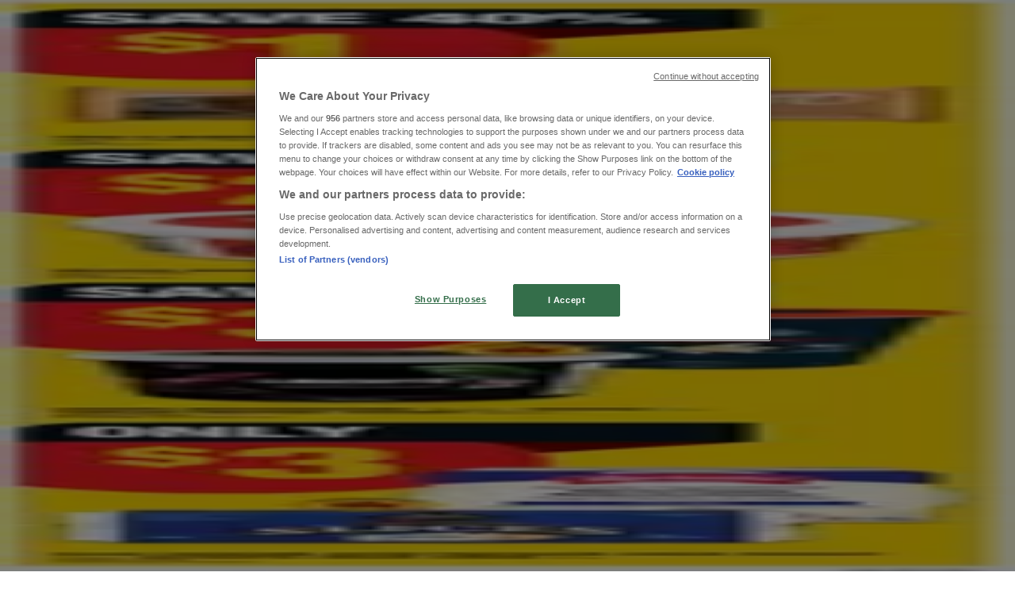

--- FILE ---
content_type: text/html; charset=utf-8
request_url: https://www.tiendeo.ca/campbell-river/7-eleven
body_size: 38512
content:
<!DOCTYPE html><html lang="en-CA"><head><meta charSet="utf-8"/><meta name="viewport" content="width=device-width"/><link rel="icon" href="/favicon.ico"/><link rel="canonical" href="https://www.tiendeo.ca/campbell-river/7-eleven"/><title>7 Eleven in Campbell River | January Flyers &amp; Coupons | Tiendeo</title><meta property="og:title" content="7 Eleven in Campbell River | January Flyers &amp; Coupons | Tiendeo"/><meta name="description" content="Find here the best 7 Eleven flyers in Campbell River and the latest coupons and promo codes on Grocery. &amp;#9989; Save money with Tiendeo!"/><meta property="og:description" content="Find here the best 7 Eleven flyers in Campbell River and the latest coupons and promo codes on Grocery. &amp;#9989; Save money with Tiendeo!"/><meta name="keywords" content="7 Eleven, Campbell River, offers, catalogues, leaflets"/><meta name="robots" content="index, follow"/><link rel="preload" href="https://d1h08qwp2t1dnu.cloudfront.net/assets/media/en_ca/images/catene/logo_7-eleven_transparent_webp.webp?modified=1719447186" as="image" fetchpriority="high"/><link rel="preload" href="https://d1h08qwp2t1dnu.cloudfront.net/assets/media/en_ca/images/volantini/small_163612_webp.webp?modified=1769078822" as="image" fetchpriority="high"/><link rel="preload" href="https://d1h08qwp2t1dnu.cloudfront.net/assets/media/en_ca/images/volantini/big_163612_webp_desktop.webp?modified=1769078823" as="image" fetchpriority="high"/><link rel="preload" href="https://d1h08qwp2t1dnu.cloudfront.net/assets/media/en_ca/images/catene/logo_pomme-salade_transparent_webp.webp?modified=1719447092" as="image" fetchpriority="high"/><link rel="preload" href="https://d1h08qwp2t1dnu.cloudfront.net/assets/media/en_ca/images/volantini/small_163454_webp.webp?modified=1769077050" as="image" fetchpriority="high"/><link rel="preload" href="https://d1h08qwp2t1dnu.cloudfront.net/assets/media/en_ca/images/volantini/big_163454_webp_desktop.webp?modified=1769077050" as="image" fetchpriority="high"/><link rel="preload" href="https://d1h08qwp2t1dnu.cloudfront.net/assets/media/en_ca/images/catene/logo_highland-farms_transparent_webp.webp?modified=1719451070" as="image" fetchpriority="high"/><link rel="preload" href="https://d1h08qwp2t1dnu.cloudfront.net/assets/media/en_ca/images/volantini/small_163361_webp.webp?modified=1769076463" as="image" fetchpriority="high"/><link rel="preload" href="https://d1h08qwp2t1dnu.cloudfront.net/assets/media/en_ca/images/volantini/big_163361_webp_desktop.webp?modified=1769076463" as="image" fetchpriority="high"/><link rel="preload" href="https://d1h08qwp2t1dnu.cloudfront.net/assets/media/en_ca/images/catene/logo_produce-depot_transparent_webp.webp?modified=1719447089" as="image" fetchpriority="high"/><link rel="preload" href="https://d1h08qwp2t1dnu.cloudfront.net/assets/media/en_ca/images/volantini/small_163283_webp.webp?modified=1768992753" as="image" fetchpriority="high"/><link rel="preload" href="https://d1h08qwp2t1dnu.cloudfront.net/assets/media/en_ca/images/volantini/big_163283_webp_desktop.webp?modified=1768992753" as="image" fetchpriority="high"/><link rel="preload" href="https://d1h08qwp2t1dnu.cloudfront.net/assets/media/en_ca/images/volantini/small_163282_webp.webp?modified=1768992795" as="image" fetchpriority="high"/><link rel="preload" href="https://d1h08qwp2t1dnu.cloudfront.net/assets/media/en_ca/images/volantini/big_163282_webp_desktop.webp?modified=1768992795" as="image" fetchpriority="high"/><link rel="preload" href="https://d1h08qwp2t1dnu.cloudfront.net/assets/media/en_ca/images/volantini/small_163281_webp.webp?modified=1768992720" as="image" fetchpriority="high"/><link rel="preload" href="https://d1h08qwp2t1dnu.cloudfront.net/assets/media/en_ca/images/volantini/big_163281_webp_desktop.webp?modified=1768992720" as="image" fetchpriority="high"/><link rel="preload" href="https://d1h08qwp2t1dnu.cloudfront.net/assets/media/en_ca/images/catene/logo_independent-grocer_transparent_webp.webp?modified=1719464006" as="image" fetchpriority="high"/><link rel="preload" href="https://d1h08qwp2t1dnu.cloudfront.net/assets/media/en_ca/images/volantini/small_163253_webp.webp?modified=1768992457" as="image" fetchpriority="high"/><link rel="preload" href="https://d1h08qwp2t1dnu.cloudfront.net/assets/media/en_ca/images/volantini/big_163253_webp_desktop.webp?modified=1768992457" as="image" fetchpriority="high"/><link rel="preload" href="https://d1h08qwp2t1dnu.cloudfront.net/assets/media/en_ca/images/catene/logo_thrifty-foods_transparent_webp.webp?modified=1719464229" as="image" fetchpriority="high"/><link rel="preload" href="https://d1h08qwp2t1dnu.cloudfront.net/assets/media/en_ca/images/volantini/small_163244_webp.webp?modified=1768992349" as="image" fetchpriority="high"/><link rel="preload" href="https://d1h08qwp2t1dnu.cloudfront.net/assets/media/en_ca/images/volantini/big_163244_webp_desktop.webp?modified=1768992349" as="image" fetchpriority="high"/><link rel="preload" href="https://d1h08qwp2t1dnu.cloudfront.net/assets/media/en_ca/images/catene/logo_petsmart_transparent_webp.webp?modified=1719451189" as="image" fetchpriority="high"/><meta name="next-head-count" content="33"/><link rel="preload" href="https://cdn.cookielaw.org/scripttemplates/otSDKStub.js" as="script"/><script async="" type="text/javascript" src="https://cdn.cookielaw.org/scripttemplates/otSDKStub.js" data-domain-script="7b45b12b-aec1-4050-9931-fb6ecbe03ad4" data-document-language="true"></script><script>function OptanonWrapper() {
          window.__tcfapi('addEventListener', 2, (tcData, success) => {
            window.__tcfapi('removeEventListener', 2, () => { }, tcData.listenerId)
            if (!success) return
            window.tcData = tcData
            dispatchEvent(new CustomEvent('ot:loaded'))
            window.OneTrust.OnConsentChanged(function (obj) {
              dispatchEvent(new CustomEvent('ot:consentUpdate'))
            })
          })
        }</script><link rel="preload" href="/_next/static/media/e807dee2426166ad-s.p.woff2" as="font" type="font/woff2" crossorigin="anonymous" data-next-font="size-adjust"/><link rel="preload" href="/_next/static/css/88ee0d4a8b19756b.css" as="style"/><link rel="stylesheet" href="/_next/static/css/88ee0d4a8b19756b.css" data-n-g=""/><link rel="preload" href="/_next/static/css/c3ca2eccab19b049.css" as="style"/><link rel="stylesheet" href="/_next/static/css/c3ca2eccab19b049.css"/><noscript data-n-css=""></noscript><script defer="" nomodule="" src="/_next/static/chunks/polyfills-c67a75d1b6f99dc8.js"></script><script defer="" src="/_next/static/chunks/9097-c41d45cb1534f48a.js"></script><script defer="" src="/_next/static/chunks/9599-1e51c8bacb93db47.js"></script><script defer="" src="/_next/static/chunks/8419.5b7a7c3e1cd91779.js"></script><script defer="" src="/_next/static/chunks/3436.f35e5c9f52b58b87.js"></script><script defer="" src="/_next/static/chunks/8223.36340ea103b1d06e.js"></script><script defer="" src="/_next/static/chunks/6781.cce94cedacd5a5ac.js"></script><script defer="" src="/_next/static/chunks/5659.05c7b787ca9e0b08.js"></script><script defer="" src="/_next/static/chunks/7383.4c82e06677927ffb.js"></script><script defer="" src="/_next/static/chunks/2721.50253f095449ec31.js"></script><script defer="" src="/_next/static/chunks/6577-87eef19b3a1ba61e.js"></script><script defer="" src="/_next/static/chunks/6191-99c5e7102b9b1d09.js"></script><script defer="" src="/_next/static/chunks/3006-b2060eff9bec3cfb.js"></script><script defer="" src="/_next/static/chunks/9666-5aa4bd46f5126651.js"></script><script defer="" src="/_next/static/chunks/5462-2d43a25375d19812.js"></script><script defer="" src="/_next/static/chunks/6610-3f45a82cc34a8a85.js"></script><script defer="" src="/_next/static/chunks/5339-0b458b01b12d64dd.js"></script><script defer="" src="/_next/static/chunks/4260-69dd95c2991952f4.js"></script><script defer="" src="/_next/static/chunks/1042.211ccb6fbc15cfc6.js"></script><script defer="" src="/_next/static/chunks/1347-ec4c4937c8c75ee7.js"></script><script defer="" src="/_next/static/chunks/7388.40bdbfe63634b155.js"></script><script defer="" src="/_next/static/chunks/5535.93cc3c77964c2d6e.js"></script><script defer="" src="/_next/static/chunks/4180-9ec6d79f60be8103.js"></script><script defer="" src="/_next/static/chunks/8300.91ed2a0e009aae6e.js"></script><script defer="" src="/_next/static/chunks/3360.1b4815aaad3b74f1.js"></script><script defer="" src="/_next/static/chunks/9114.88e21ec28490d37f.js"></script><script defer="" src="/_next/static/chunks/3048.9d3d59ea393db0c3.js"></script><script src="/_next/static/chunks/webpack-30af79488ea64d37.js" defer=""></script><script src="/_next/static/chunks/framework-4dea08757e550bb8.js" defer=""></script><script src="/_next/static/chunks/main-a25621d87a89242c.js" defer=""></script><script src="/_next/static/chunks/pages/_app-aa9d8d11d06f9394.js" defer=""></script><script src="/_next/static/chunks/pages/%5BcountryCode%5D/retailer-category/%5B...slug%5D-13f598d8734fe396.js" defer=""></script><script src="/_next/static/g2U6rLm8WJLcFXsLsymDv/_buildManifest.js" defer=""></script><script src="/_next/static/g2U6rLm8WJLcFXsLsymDv/_ssgManifest.js" defer=""></script><style id="__jsx-2427475855">html{font-family:'__Open_Sans_a77483', '__Open_Sans_Fallback_a77483', -apple-system, BlinkMacSystemFont, avenir next, avenir, segoe ui, helvetica neue, Cantarell, Ubuntu, roboto, noto, helvetica, arial, sans-serif}</style></head><body data-country="ca"><div id="__next"><div class="desktop:h-auto h-screen"><header class="bg-neutral-extralight-base shadow-md desktop:sticky top-0 z-20" data-testid="header"><div class="relative"><div class="h-12 tablet:h-20 flex justify-between p-3.5 
  tablet:p-5 border-b border-b-neutral-medium-100 header-background"><div class="flex tablet:gap-4 logo-light"><div class="desktop:pr-0 shrink-0 flex items-center h-full"><button type="button" aria-label="TND_HEADER_BURGERMENU_TITLE"><div class="flex flex-wrap items-center cursor-pointer"><span role="img" aria-hidden="true" style="width:20px;height:20px;min-width:20px;min-height:20px;display:inline-flex;font-size:inherit" data-testid="burguer_menu" class="side-menu-icon-color"><svg xmlns="http://www.w3.org/2000/svg" width="100%" height="100%" fill="none" viewBox="0 0 18 16"><path fill="currentColor" d="M0 16h18v-2H0v2Zm0-7h18V7H0v2Zm0-9v2h18V0H0Z"></path></svg></span></div></button></div><a class="relative flex" href="/campbell-river" aria-label="TND_ARIALABEL_GOTO" data-testid="website_marketplace_logo"><span role="img" aria-hidden="true" style="width:100px;height:33px;min-width:16px;min-height:16px;display:inline-flex;font-size:inherit" width="100" height="33" aria-label="TND_ARIALABEL_GOTO" class="self-center ml-3 tablet:m-0" alt="tiendeo logo"><svg xmlns="http://www.w3.org/2000/svg" width="100%" height="100%" fill="#D2312E" viewBox="0 0 120 32"><path fill="currentColor" fill-rule="evenodd" d="m12.675 9.784-1.418 3.908H7.673v10.917c0 1.387.166 2.315.5 2.782.334.467.973.7 1.918.7.39 0 1.056-.14 2.001-.424l.709 3.365c-1.557.645-3.072.968-4.545.968-1.417 0-2.647-.29-3.69-.869-1.042-.579-1.73-1.349-2.063-2.31-.25-.706-.376-1.822-.376-3.348V13.693H0V9.784h2.126c0-2.35.07-4.063.209-5.14L8.005 3.2a63.145 63.145 0 0 0-.333 6.584h5.003Zm7.9-8.743C19.89.347 19.053 0 18.065 0c-1.018 0-1.883.355-2.596 1.063-.713.709-1.069 1.554-1.069 2.537 0 .984.35 1.83 1.047 2.537.698.71 1.542 1.063 2.531 1.063 1.018 0 1.877-.354 2.575-1.063C21.25 5.43 21.6 4.584 21.6 3.6c0-1.012-.342-1.865-1.026-2.559ZM20 8.8l-5.6.898V31.2H20V8.8Zm20.55 20.239L38.395 25.7c-1.685 1.419-3.48 2.128-5.387 2.128-2.983 0-4.474-1.724-4.474-5.172v-.168H40.8v-1.293c0-4.282-.946-7.397-2.837-9.343C36.488 10.35 34.43 9.6 31.788 9.6c-2.754 0-5.007.974-6.76 2.92-1.752 1.947-2.628 4.755-2.628 8.426 0 3.365.918 6.049 2.754 8.051C26.99 30.999 29.437 32 32.497 32c2.948 0 5.633-.987 8.053-2.961ZM35.2 18.4h-6.4v-.085c0-3.143 1.1-4.715 3.303-4.715 1.1 0 1.913.425 2.436 1.274.44.709.661 1.8.661 3.271v.255Zm6.4-8.15 4.963-1.45c.528.939.792 1.85.792 2.73.501-.368 1.32-.91 2.461-1.62 1.14-.626 2.419-.94 3.837-.94 1.196 0 2.266.293 3.212.875.945.584 1.584 1.344 1.918 2.283.277.768.417 1.807.417 3.115V31.2h-5.547V17.026c0-1.077-.083-1.815-.248-2.213-.249-.652-.788-.979-1.615-.979-1.16 0-2.443.653-3.85 1.959V31.2h-5.59V15.37c0-1.962-.25-3.669-.75-5.12ZM79.204 23.5V.893L73.628 0v7.48c0 1.53.056 2.606.168 3.23-1.007-.822-2.278-1.233-3.815-1.233-2.711 0-4.92 1.062-6.624 3.187-1.705 2.125-2.557 4.887-2.557 8.287 0 3.372.803 6.056 2.41 8.053C64.818 31 66.978 32 69.688 32c1.928 0 3.577-.609 4.947-1.827.084.567.195.992.336 1.275H80c-.531-1.19-.796-3.84-.796-7.948Zm-8.542-9.1c.965 0 1.945.454 2.938 1.363v10.075c-.725.909-1.61 1.362-2.657 1.362-1.422 0-2.402-.44-2.938-1.321-.537-.88-.805-2.45-.805-4.707 0-4.514 1.153-6.772 3.462-6.772ZM98.95 29.039 96.795 25.7c-1.685 1.419-3.48 2.128-5.387 2.128-2.983 0-4.475-1.724-4.475-5.172v-.168H99.2v-1.293c0-4.282-.946-7.397-2.838-9.343C94.888 10.35 92.83 9.6 90.188 9.6c-2.754 0-5.007.974-6.76 2.92-1.752 1.947-2.628 4.755-2.628 8.426 0 3.365.918 6.049 2.753 8.051C85.39 30.999 87.837 32 90.897 32c2.948 0 5.633-.987 8.053-2.961ZM93.6 18.4h-6.4v-.085c0-3.143 1.1-4.715 3.303-4.715 1.101 0 1.913.425 2.436 1.274.44.709.661 1.8.661 3.271v.255Zm23.953-5.564c-1.797-2.157-4.202-3.236-7.215-3.236-2.876 0-5.184 1.03-6.926 3.089-1.741 2.06-2.612 4.784-2.612 8.174 0 3.39.871 6.094 2.612 8.111 1.742 2.017 4.05 3.026 6.926 3.026 2.93 0 5.273-1.001 7.029-3.005 1.755-2.003 2.633-4.77 2.633-8.3 0-3.306-.816-5.926-2.447-7.859Zm-9.753 2.986c.515-1.48 1.5-2.222 2.957-2.222 1.057 0 1.886.385 2.486 1.154.771.997 1.157 2.948 1.157 5.854 0 4.928-1.186 7.392-3.557 7.392-1.429 0-2.393-.584-2.893-1.752-.5-1.168-.75-3.019-.75-5.555 0-2.079.2-3.703.6-4.87Z" clip-rule="evenodd"></path></svg></span></a></div><div class="flex items-center space-x-4"><div class="w-full desktop:min-w-[480px] relative hidden desktop:block"><div class="flex"><div class="relative m-2.5 desktop:m-0 h-9 w-full flex items-center justify-center desktop:min-w-[480px]"><div class="relative w-full flex items-center justify-center h-9"><input type="text" class="w-full h-full py-2 border-2 rounded-full outline-offset-1 text-neutral-dark-base bg-neutral-extralight-base border-primary-base placeholder-neutral-dark-300 hover:border-neutral-dark-300 focus:outline-primary-100 focus:border-1 focus:border-primary-base px-3 pl-10 pr-10" name="search" placeholder="Canadian Tire, Walmart, Costco..." autoComplete="off" data-testid="input_top" value=""/><span role="img" aria-hidden="true" style="width:20px;height:20px;min-width:20px;min-height:20px;display:inline-flex;font-size:inherit" class="absolute left-0 my-2 mx-3 text-primary-base"><svg xmlns="http://www.w3.org/2000/svg" width="100%" height="100%" fill="none" viewBox="0 0 18 18"><path fill="currentColor" d="M12.864 11.32h-.813l-.288-.277A6.66 6.66 0 0 0 13.38 6.69a6.69 6.69 0 1 0-6.69 6.69 6.66 6.66 0 0 0 4.354-1.617l.278.289v.813L16.467 18 18 16.467l-5.136-5.146Zm-6.174 0a4.625 4.625 0 0 1-4.632-4.63A4.625 4.625 0 0 1 6.69 2.058a4.625 4.625 0 0 1 4.63 4.632 4.625 4.625 0 0 1-4.63 4.63Z"></path></svg></span><span role="img" aria-hidden="true" style="width:20px;height:20px;min-width:20px;min-height:20px;display:inline-flex;font-size:inherit" class="absolute right-0 my-2 mx-3 cursor-pointer text-neutral-dark-300 invisible"><svg xmlns="http://www.w3.org/2000/svg" width="100%" height="100%" fill="none" viewBox="0 0 20 20"><path fill="currentColor" d="M10 .4A9.591 9.591 0 0 0 .4 10c0 5.309 4.291 9.6 9.6 9.6 5.309 0 9.6-4.291 9.6-9.6 0-5.309-4.291-9.6-9.6-9.6Zm4.8 13.046L13.446 14.8 10 11.354 6.554 14.8 5.2 13.446 8.646 10 5.2 6.554 6.554 5.2 10 8.646 13.446 5.2 14.8 6.554 11.354 10l3.446 3.446Z"></path></svg></span></div></div></div></div><div data-testid="geolocator_open_dialog_button"><div><div class="cursor-pointer flex items-center gap-2"><p class="text-geolocator hidden desktop:block whitespace-nowrap">You are here:</p><div class="font-bold max-w-[123px] tablet:max-w-none truncate header-geolocation-label" data-testid="geolocator_text_header">Campbell River</div><span role="img" aria-hidden="true" style="width:16px;height:16px;min-width:16px;min-height:16px;display:inline-flex;font-size:inherit" class="chevron-header-geolocation"><svg xmlns="http://www.w3.org/2000/svg" width="100%" height="100%" fill="none" viewBox="0 0 20 20"><path fill="currentColor" d="M17.5 7.5 10 15 2.5 7.5l1.331-1.331L10 12.338l6.169-6.17L17.5 7.5Z"></path></svg></span></div></div></div></div></div></div><div class="flex items-center justify-center h-16 tablet:p-3.5 border-b border-b-neutral-medium-100 desktop:hidden bg-header-search-mobile"><div class="w-full desktop:min-w-[480px] desktop:hidden relative"><div class="flex"><div class="relative m-2.5 desktop:m-0 h-9 w-full flex items-center justify-center desktop:min-w-[480px]"><div class="relative w-full flex items-center justify-center h-9"><input type="text" class="w-full h-full py-2 border-2 rounded-full outline-offset-1 text-neutral-dark-base bg-neutral-extralight-base border-primary-base placeholder-neutral-dark-300 hover:border-neutral-dark-300 focus:outline-primary-100 focus:border-1 focus:border-primary-base px-3 pl-10 pr-10" name="search" placeholder="Canadian Tire, Walmart, Costco..." autoComplete="off" data-testid="input_header" value=""/><span role="img" aria-hidden="true" style="width:20px;height:20px;min-width:20px;min-height:20px;display:inline-flex;font-size:inherit" class="absolute left-0 my-2 mx-3 text-primary-base"><svg xmlns="http://www.w3.org/2000/svg" width="100%" height="100%" fill="none" viewBox="0 0 18 18"><path fill="currentColor" d="M12.864 11.32h-.813l-.288-.277A6.66 6.66 0 0 0 13.38 6.69a6.69 6.69 0 1 0-6.69 6.69 6.66 6.66 0 0 0 4.354-1.617l.278.289v.813L16.467 18 18 16.467l-5.136-5.146Zm-6.174 0a4.625 4.625 0 0 1-4.632-4.63A4.625 4.625 0 0 1 6.69 2.058a4.625 4.625 0 0 1 4.63 4.632 4.625 4.625 0 0 1-4.63 4.63Z"></path></svg></span><span role="img" aria-hidden="true" style="width:20px;height:20px;min-width:20px;min-height:20px;display:inline-flex;font-size:inherit" class="absolute right-0 my-2 mx-3 cursor-pointer text-neutral-dark-300 invisible"><svg xmlns="http://www.w3.org/2000/svg" width="100%" height="100%" fill="none" viewBox="0 0 20 20"><path fill="currentColor" d="M10 .4A9.591 9.591 0 0 0 .4 10c0 5.309 4.291 9.6 9.6 9.6 5.309 0 9.6-4.291 9.6-9.6 0-5.309-4.291-9.6-9.6-9.6Zm4.8 13.046L13.446 14.8 10 11.354 6.554 14.8 5.2 13.446 8.646 10 5.2 6.554 6.554 5.2 10 8.646 13.446 5.2 14.8 6.554 11.354 10l3.446 3.446Z"></path></svg></span></div></div></div></div></div><div class="tablet:sticky tablet:top-0 tablet:z-10 desktop:block"><div class="relative header-categories-background"><nav class="m-0" data-testid="categories_nav"><div class="flex items-center pt-1 pb-1 tablet:px-10 desktop:px-10 desktop:ml-34 overflow-x-auto scrollbar-hidden opacity-0"><a data-testid="category_button_15" class="py-2 whitespace-nowrap select-none font-semibold flex rounded-full uppercase text-xs header-categories-hover-unselected header-categories-text w-fit" href="/">Featured</a><a data-testid="category_button_1" class="py-2 whitespace-nowrap select-none font-semibold flex rounded-full uppercase text-xs px-4 header-categories-selected pointer-events-none w-fit" href="/">Grocery</a><a data-testid="category_button_6" class="py-2 whitespace-nowrap select-none font-semibold flex rounded-full uppercase text-xs header-categories-hover-unselected header-categories-text w-fit" href="/offers-catalogues/garden-and-diy">Garden &amp; DIY</a><a data-testid="category_button_2" class="py-2 whitespace-nowrap select-none font-semibold flex rounded-full uppercase text-xs header-categories-hover-unselected header-categories-text w-fit" href="/coupons-flyer/home-and-furniture">Home &amp; Furniture</a><a data-testid="category_button_3" class="py-2 whitespace-nowrap select-none font-semibold flex rounded-full uppercase text-xs header-categories-hover-unselected header-categories-text w-fit" href="/sale-coupons/clothing-shoes-and-accessories">Clothing, Shoes &amp; Accessories</a><a data-testid="category_button_4" class="py-2 whitespace-nowrap select-none font-semibold flex rounded-full uppercase text-xs header-categories-hover-unselected header-categories-text w-fit" href="/coupons-flyer/electronics">Electronics</a><a data-testid="category_button_5" class="py-2 whitespace-nowrap select-none font-semibold flex rounded-full uppercase text-xs header-categories-hover-unselected header-categories-text w-fit" href="/coupons-flyer/pharmacy-and-beauty">Pharmacy &amp; Beauty</a><a data-testid="category_button_7" class="py-2 whitespace-nowrap select-none font-semibold flex rounded-full uppercase text-xs header-categories-hover-unselected header-categories-text w-fit" href="/coupons-flyer/sport">Sport</a><a data-testid="category_button_8" class="py-2 whitespace-nowrap select-none font-semibold flex rounded-full uppercase text-xs header-categories-hover-unselected header-categories-text w-fit" href="/coupons-flyer/kids-toys-and-babies">Kids, Toys &amp; Babies</a><a data-testid="category_button_11" class="py-2 whitespace-nowrap select-none font-semibold flex rounded-full uppercase text-xs header-categories-hover-unselected header-categories-text w-fit" href="/coupons-promocode/restaurants">Restaurants</a><a data-testid="category_button_9" class="py-2 whitespace-nowrap select-none font-semibold flex rounded-full uppercase text-xs header-categories-hover-unselected header-categories-text w-fit" href="/deals-flyer/automotive">Automotive</a><a data-testid="category_button_12" class="py-2 whitespace-nowrap select-none font-semibold flex rounded-full uppercase text-xs header-categories-hover-unselected header-categories-text w-fit" href="/sale-collection/luxury-brands">Luxury Brands</a><a data-testid="category_button_13" class="py-2 whitespace-nowrap select-none font-semibold flex rounded-full uppercase text-xs header-categories-hover-unselected header-categories-text w-fit" href="/offers-catalogues/banks">Banks</a><a data-testid="category_button_10" class="py-2 whitespace-nowrap select-none font-semibold flex rounded-full uppercase text-xs header-categories-hover-unselected header-categories-text w-fit" href="/offers-catalogues/travel">Travel</a></div></nav></div></div></header><section class="max-w-[100vw] overflow-x-hidden flex flex-col items-center justify-center text-center"><span style="font-size:10px;margin-bottom:8px">Advertising</span><div style="width:728px;height:90px;max-width:728px;max-height:90px;overflow:hidden"><div id="div-gpt-ad-web_masthead" class="w-auto h-auto" data-testid="ad_header"></div></div></section><main class="tablet:gap-6 pt-3 tablet:pt-6 pb-10 overflow-x-hidden min-h-[1900px] px-2"><div class="grid desktop:grid-cols-12 desktop:px-14"><section class="first:desktop:col-span-2 even:desktop:col-span-8 even:flex 
          even:flex-col even:gap-8 even:tablet:gap-10 even:desktop:gap-12 even:desktop:mx-6
          last:desktop:col-span-2 max-w-full overflow-hidden"><div class="h-24 hidden desktop:flex items-center justify-end my-4"><div class="retailer-logo relative w-12 h-12 tablet:w-20 
    tablet:h-24 desktop:w-60 desktop:h-24 
    desktop2xl:w-80 desktop2xl:96"><img alt="7 Eleven logo" fetchpriority="high" decoding="async" data-nimg="fill" class="object-contain" style="position:absolute;height:100%;width:100%;left:0;top:0;right:0;bottom:0;color:transparent" src="https://d1h08qwp2t1dnu.cloudfront.net/assets/media/en_ca/images/catene/logo_7-eleven_transparent_webp.webp?modified=1719447186"/></div></div></section><section class="first:desktop:col-span-2 even:desktop:col-span-8 even:flex 
          even:flex-col even:gap-8 even:tablet:gap-10 even:desktop:gap-12 even:desktop:mx-6
          last:desktop:col-span-2 max-w-full overflow-hidden"><div class=""><div class="page-title-container flex grow items-center pb-3 border-b border-neutral-dark-100 mb-8 tablet:mb-0"><div class="w-full flex justify-between flex-col items-start"><h1 class="page-title text-xl tablet:text-2xl font-extrabold" data-testid="page_title">7 Eleven Campbell River - Flyer, Coupons &amp; Sales </h1><button type="button" class="inline-flex justify-center items-center gap-2 font-bold text-sm text-neutral-medium-base bg-neutral-light-base border border-neutral-light-base px-4 uppercase py-2 rounded-lg group" disabled=""><div class="flex items-center justify-center"><div class="min-w-[21px] flex items-center justify-center"><img alt="Loading" data-testid="favorite-button-loader" loading="lazy" width="12" height="12" decoding="async" data-nimg="1" class="flex w-fit h-2" style="color:transparent" src="/Loader.gif"/></div><div class="ms-2 text-xs">Follow to Get Deals</div></div></button></div></div><nav class=""><ul class="w-full flex-wrap justify-start align-center hidden [&amp;:not(:last-child)]:text-primary-base desktop:inline-flex"><li class="inline overflow-hidden"><a class="inline-block m-1 text-primary-base text-sm" data-testid="breadcrumb_section_link" href="/campbell-river">Tiendeo in Campbell River</a><span class="m-1 text-primary-base text-sm">»</span></li><li class="inline overflow-hidden"><a class="inline-block m-1 text-primary-base text-sm" data-testid="breadcrumb_section_link" href="/campbell-river/grocery">Grocery Specials in Campbell River</a><span class="m-1 text-primary-base text-sm">»</span></li><li class="inline overflow-hidden"><p class="inline-block m-1 text-primary-base text-sm !text-neutral-dark-base inline-block overflow-hidden max-w-full overflow-hidden max-w-full text-ellipsis" data-testid="breadcrumb_current_section">7 Eleven in Campbell River</p></li></ul></nav><script type="application/ld+json">{"@context":"https://schema.org","@type":"BreadcrumbList","itemListElement":[{"@type":"ListItem","position":1,"item":{"@type":"WebPage","@id":"https://www.tiendeo.ca/campbell-river/7-eleven","name":"Tiendeo in Campbell River"}},{"@type":"ListItem","position":2,"item":{"@type":"WebPage","@id":"https://www.tiendeo.ca/campbell-river/7-eleven","name":"Grocery Specials in Campbell River"}},{"@type":"ListItem","position":3,"name":"7 Eleven in Campbell River"}]}</script></div></section></div><div class="grid desktop:grid-cols-12 desktop:px-14"><section class="first:desktop:col-span-2 even:desktop:col-span-8 even:flex 
          even:flex-col even:gap-8 even:tablet:gap-10 even:desktop:gap-12 even:desktop:mx-6
          last:desktop:col-span-2 max-w-full overflow-hidden"><div class="hidden desktop:block"><section class="hidden desktop:block "><header class="flex flex-row w-full max-w-[80vw]" data-testid="section-title"><h2 class="section-title pb-4 text-lg tablet:text-xl self-start font-bold border-neutral-dark-100 overflow-auto break-words" itemProp="headline" data-testid="section-title-heading">Quick look at 7 Eleven offers in Campbell River</h2></header><div class="flex flex-col tablet:flex-row desktop:flex-col tablet:flex-wrap desktop:flex-nowrap"><div class="
    block overflow-hidden flex flex-row items-start mb-2
    w-full tablet:w-[33%] desktop:w-full justify-start
    pr-0 tablet:pr-2 desktop:pr-0
  "><span class="flex w-[20px] mr-2 desktop:ml-0 pt-[1.5px]"><svg width="20" height="20" viewBox="0 0 20 20" fill="none" xmlns="http://www.w3.org/2000/svg" aria-label="Category:" class=""><path fill-rule="evenodd" clip-rule="evenodd" d="M4.40734 3.41563C4.31723 3.46766 4.22512 3.5551 4.1358 3.7079L4.1294 3.71885L2.65506 5.92393H17.3942L16.163 3.67323L16.1529 3.64736C16.0846 3.4722 15.8962 3.33333 15.4807 3.33333H4.75778C4.61017 3.33333 4.49809 3.36324 4.40734 3.41563ZM17.5527 6.75726H2.44771L2.44754 7.23727C2.44754 7.77344 2.86811 8.26636 3.29521 8.32116L3.61343 8.36198C3.9297 8.32406 4.21024 8.14756 4.34709 7.91348L4.79321 7.15036L5.05005 8.00707C5.3005 8.84249 6.11312 9.30327 6.9504 9.03886L6.95771 9.03655C7.39123 8.90943 7.70893 8.59144 7.90625 8.1864L8.28464 7.40967L8.61076 8.21296C8.90825 8.94576 9.85359 9.31032 10.6491 8.97011L10.6542 8.96796C10.9549 8.8445 11.2705 8.5176 11.3871 8.21859L11.7401 7.31263L12.1057 8.21296C12.4178 8.9818 13.2941 9.36445 14.0406 8.98137L14.0507 8.9762L14.0611 8.97165C14.5025 8.77746 14.7412 8.47164 14.8682 8.01538L15.0759 7.26907L15.5424 7.86757C15.6479 8.00285 15.825 8.13164 16.0448 8.22705C16.1817 8.2865 16.3227 8.32752 16.4536 8.3498L16.7101 8.32054C17.1946 8.2653 17.5527 7.79428 17.5527 7.23732V6.75726ZM16.3613 9.17774C16.1568 9.14579 15.9473 9.08438 15.7506 8.99896C15.6303 8.94675 15.5096 8.88328 15.3945 8.80812C15.1718 9.21464 14.8377 9.52895 14.3687 9.7376C13.4265 10.215 12.3625 9.90914 11.74 9.14005C11.5136 9.40552 11.228 9.62467 10.9371 9.74471C10.0247 10.1336 8.89261 9.89855 8.24246 9.12401C7.97035 9.44868 7.6127 9.70793 7.16823 9.83911C6.14488 10.1605 5.10503 9.74025 4.5651 8.84732C4.2929 9.04903 3.96595 9.16796 3.63898 9.19629V17.4417C3.69105 17.4726 3.78163 17.5 3.88406 17.5H16.1162C16.2463 17.5 16.3235 17.4769 16.3613 17.459V9.17774ZM3.88406 18.3333C3.6693 18.3333 3.44259 18.2796 3.25623 18.168C3.07809 18.0613 2.85826 17.8469 2.85826 17.5091V9.06018C2.1783 8.79516 1.66682 8.03824 1.66682 7.23732L1.66682 6.1012L1.66675 5.96756L3.48024 3.25521C3.62806 3.00595 3.81176 2.81206 4.03592 2.68264C4.2629 2.55161 4.50824 2.5 4.75778 2.5H15.4807C16.0105 2.5 16.6064 2.68173 16.8625 3.29921L18.3334 5.98813V7.23732C18.3334 8.02993 17.8824 8.80977 17.142 9.06948V17.5091C17.142 17.8006 16.991 18.0265 16.7866 18.16C16.5952 18.285 16.3576 18.3333 16.1162 18.3333H3.88406Z" fill="#686E73"></path></svg></span><div class="inline-block">Category:<b class="ml-1">Grocery</b></div></div></div></section><section class="max-w-[100vw] overflow-x-hidden flex flex-col items-center justify-center text-center"><span style="font-size:10px;margin-bottom:8px">Advertising</span><div style="width:160px;height:600px;max-width:160px;max-height:600px;overflow:hidden"><div id="div-gpt-ad-web_lateral_left_desktop" class="w-auto h-auto" data-testid="ad_left"></div></div></section></div></section><section class="first:desktop:col-span-2 even:desktop:col-span-8 even:flex 
          even:flex-col even:gap-8 even:tablet:gap-10 even:desktop:gap-12 even:desktop:mx-6
          last:desktop:col-span-2 max-w-full overflow-hidden"><div class="bg-neutral-light-300 flex flex-col items-center p-8 rounded-md w-full desktop:max-w-[880px] self-center"><div class="flex flex-col items-center"><div class="mb-4 min-h-[160px] min-w-[160px]"></div><p class="text-neutral-medium-base text-center">We are about to publish offers from 7 Eleven</p></div></div><section class="max-w-[100vw] overflow-x-hidden flex flex-col items-center justify-center text-center"><span style="font-size:10px;margin-bottom:8px">Advertising</span><div style="width:728px;height:90px;max-width:728px;max-height:90px;overflow:hidden"><div id="div-gpt-ad-web_inpage" class="w-auto h-auto" data-testid="ad_flyers_grid"></div></div></section><div class="hidden">{"numCatalogs":0}</div><section class="stores-container text-neutral-dark-base" data-testid="stores_container"><header class="flex flex-row w-full max-w-[80vw]" data-testid="section-title"><h2 class="section-title pb-4 text-lg tablet:text-xl self-start font-bold border-neutral-dark-100 overflow-auto break-words" itemProp="headline" data-testid="section-title-heading">Schedules and Addresses 7 Eleven</h2></header><ul class="divide-y divide-neutral-medium-100 tablet:grid tablet:grid-cols-2 gap-x-4"><li class="py-3 px-2 border-neutral-medium-100 [&amp;:first-child]:border-t mobile:[&amp;:nth-last-child(-n+1)]:!border-b tablet:[&amp;:nth-last-child(-n+2)]:!border-b" data-testid="store_item"><a href="/Shops/campbell-river/7-eleven-dogwood-st/51923"><div class="flex gap-4 items-center"><div class="relative shrink-0 overflow-hidden flex justify-center items-center w-1/4 h-30 bg-neutral-light-100 p-2 rounded-sm"><img alt="Info and opening times of 7 Eleven Campbell River store on 223 Dogwood St 7 Eleven" loading="lazy" width="50" height="50" decoding="async" data-nimg="1" class="w-full h-auto object-contain" style="color:transparent" src="https://d1h08qwp2t1dnu.cloudfront.net/assets/media/en_ca/images/catene/logo_7-eleven_transparent_webp.webp?modified=1719447186"/></div><div class="grow"><p class="text-base font-bold mb-1 flex items-center gap-2" data-testid="store_item_retailer_name">7 Eleven</p><p class="text-sm text-neutral-dark-base capitalize [&amp;:not(:last-child)]:mb-2" data-testid="store_item_address">223 Dogwood St, Campbell River</p><div class="flex gap-4"><p class="text-sm text-primary-base font-bold" data-testid="store_item_distance">1.4 km</p></div></div><span role="img" aria-hidden="true" style="width:16px;height:16px;min-width:16px;min-height:16px;display:inline-flex;font-size:inherit" class="text-primary-base"><svg xmlns="http://www.w3.org/2000/svg" width="100%" height="100%" fill="none" viewBox="0 0 8 12"><path fill="currentColor" fill-rule="evenodd" d="M1.732 12 .667 10.935 5.602 6 .667 1.065 1.732 0l6 6-6 6Z" clip-rule="evenodd"></path></svg></span></div></a></li><li class="py-3 px-2 border-neutral-medium-100 [&amp;:first-child]:border-t mobile:[&amp;:nth-last-child(-n+1)]:!border-b tablet:[&amp;:nth-last-child(-n+2)]:!border-b" data-testid="store_item"><a href="/Shops/campbell-river/7-eleven-south-island-hwy/68937"><div class="flex gap-4 items-center"><div class="relative shrink-0 overflow-hidden flex justify-center items-center w-1/4 h-30 bg-neutral-light-100 p-2 rounded-sm"><img alt="Info and opening times of 7 Eleven Campbell River store on 2016 South Island Hwy 7 Eleven" loading="lazy" width="50" height="50" decoding="async" data-nimg="1" class="w-full h-auto object-contain" style="color:transparent" src="https://d1h08qwp2t1dnu.cloudfront.net/assets/media/en_ca/images/catene/logo_7-eleven_transparent_webp.webp?modified=1719447186"/></div><div class="grow"><p class="text-base font-bold mb-1 flex items-center gap-2" data-testid="store_item_retailer_name">7 Eleven</p><p class="text-sm text-neutral-dark-base capitalize [&amp;:not(:last-child)]:mb-2" data-testid="store_item_address">2016 South Island Hwy, Campbell River</p><div class="flex gap-4"><p class="text-sm text-primary-base font-bold" data-testid="store_item_distance">6.0 km</p></div></div><span role="img" aria-hidden="true" style="width:16px;height:16px;min-width:16px;min-height:16px;display:inline-flex;font-size:inherit" class="text-primary-base"><svg xmlns="http://www.w3.org/2000/svg" width="100%" height="100%" fill="none" viewBox="0 0 8 12"><path fill="currentColor" fill-rule="evenodd" d="M1.732 12 .667 10.935 5.602 6 .667 1.065 1.732 0l6 6-6 6Z" clip-rule="evenodd"></path></svg></span></div></a></li></ul><div class="flex justify-end py-4 px-1"><a class="flex items-center justify-end gap-1" data-testid="stores_container_local_stores_link" href="/Shops/campbell-river/7-eleven"><p class="text-sm font-bold text-primary-base">7 Eleven in Campbell River — See stores, schedules and phones</p><span role="img" aria-hidden="true" style="width:16px;height:16px;min-width:16px;min-height:16px;display:inline-flex;font-size:inherit" class="text-primary-base"><svg xmlns="http://www.w3.org/2000/svg" width="100%" height="100%" fill="none" viewBox="0 0 8 12"><path fill="currentColor" fill-rule="evenodd" d="M1.732 12 .667 10.935 5.602 6 .667 1.065 1.732 0l6 6-6 6Z" clip-rule="evenodd"></path></svg></span></a></div></section><section class="flex flex-col" data-testid="related-flyers-container"><div data-testid="related-flyers-title"><header class="flex flex-row w-full max-w-[80vw]" data-testid="section-title"><h2 class="section-title pb-4 text-lg tablet:text-xl self-start font-bold border-neutral-dark-100 overflow-auto break-words" itemProp="headline" data-testid="section-title-heading">More Catalogs of Grocery in Campbell River</h2></header></div><div data-testid="related-flyers-content"><div data-testid="related-flyers-list"><ul class="w-full flex flex-row flex-wrap justify-items-center -ml-4" data-testid="flyer_list_retailer-related-flyers"><li data-id="163612" data-type="flyer" data-order="0" data-weight="1" data-cid="" data-utmm="csr" data-orid="291" class="js-flyer flyers-container" data-testid="flyer_list_item"><div class="flex overflow-hidden w-full h-full desktop:h-full flex-col shadow-md rounded-lg"><a class="flex flex-col" rel="nofollow" data-testid="flyer_item_link" href="/Catalogues/163612"><div class="relative w-full overflow-hidden h-48 desktop:h-max desktop:aspect-[5/6]"><img alt="Pomme Salade catalogue in Campbell River | Top deals and discounts | 2026-01-22T00:00:00.000Z - 2026-01-28T00:00:00.000Z" data-testid="blurred-background" fetchpriority="high" decoding="async" data-nimg="fill" class="object-cover blur-[130px]" style="position:absolute;height:100%;width:100%;left:0;top:0;right:0;bottom:0;color:transparent" src="https://d1h08qwp2t1dnu.cloudfront.net/assets/media/en_ca/images/volantini/small_163612_webp.webp?modified=1769078822"/><img alt="Pomme Salade catalogue in Campbell River | Top deals and discounts | 2026-01-22T00:00:00.000Z - 2026-01-28T00:00:00.000Z" fetchpriority="high" loading="eager" decoding="async" data-nimg="fill" class="object-contain relative" style="position:absolute;height:100%;width:100%;left:0;top:0;right:0;bottom:0;color:transparent" src="https://d1h08qwp2t1dnu.cloudfront.net/assets/media/en_ca/images/volantini/big_163612_webp_desktop.webp?modified=1769078823"/><span class="font-bold px-2 rounded-full text-[10px] leading-4 py-0.5 uppercase bg-custom02-base absolute right-2 bottom-2 badge">New</span></div><div class="flex items-center py-2 px-2"><div class="flex w-7 h-7 mr-2 shrink-0 overflow-hidden rounded-full border border-neutral-light-base items-center"><img alt="Pomme Salade" fetchpriority="high" width="28" height="28" decoding="async" data-nimg="1" style="color:transparent" src="https://d1h08qwp2t1dnu.cloudfront.net/assets/media/en_ca/images/catene/logo_pomme-salade_transparent_webp.webp?modified=1719447092"/></div><div class="flex-col"><h4 class="line-clamp-1 text-sm " data-testid="flyer_item_retailer_name">Pomme Salade</h4></div></div><h3 class="font-bold text-sm line-clamp-2 pb-1 px-2 h-10" data-testid="flyer_item_title">Top deals and discounts</h3><div class="flex text-xs px-2 py-2 min-h-12 desktop:min-h-10" data-testid="flyer_item_validity_block"><span class="text-neutral-medium-base w-1/2 break-words overflow-hidden" data-testid="flyer_item_expiration">Expires on 
01-28</span><span class="text-primary-base text-right w-1/2 break-words overflow-hidden" data-testid="flyer_item_distance">Campbell River</span></div></a></div></li><li data-id="163454" data-type="flyer" data-order="1" data-weight="50" data-cid="" data-utmm="csr" data-orid="291" class="js-flyer flyers-container" data-testid="flyer_list_item"><div class="flex overflow-hidden w-full h-full desktop:h-full flex-col shadow-md rounded-lg"><a class="flex flex-col" rel="nofollow" data-testid="flyer_item_link" href="/Catalogues/163454"><div class="relative w-full overflow-hidden h-48 desktop:h-max desktop:aspect-[5/6]"><img alt="Highland Farms catalogue in Campbell River | Highland Farms flyer | 2026-01-22T00:00:00.000Z - 2026-02-04T00:00:00.000Z" data-testid="blurred-background" fetchpriority="high" decoding="async" data-nimg="fill" class="object-cover blur-[130px]" style="position:absolute;height:100%;width:100%;left:0;top:0;right:0;bottom:0;color:transparent" src="https://d1h08qwp2t1dnu.cloudfront.net/assets/media/en_ca/images/volantini/small_163454_webp.webp?modified=1769077050"/><img alt="Highland Farms catalogue in Campbell River | Highland Farms flyer | 2026-01-22T00:00:00.000Z - 2026-02-04T00:00:00.000Z" fetchpriority="high" loading="eager" decoding="async" data-nimg="fill" class="object-contain relative" style="position:absolute;height:100%;width:100%;left:0;top:0;right:0;bottom:0;color:transparent" src="https://d1h08qwp2t1dnu.cloudfront.net/assets/media/en_ca/images/volantini/big_163454_webp_desktop.webp?modified=1769077050"/><span class="font-bold px-2 rounded-full text-[10px] leading-4 py-0.5 uppercase bg-custom02-base absolute right-2 bottom-2 badge">New</span></div><div class="flex items-center py-2 px-2"><div class="flex w-7 h-7 mr-2 shrink-0 overflow-hidden rounded-full border border-neutral-light-base items-center"><img alt="Highland Farms" fetchpriority="high" width="28" height="28" decoding="async" data-nimg="1" style="color:transparent" src="https://d1h08qwp2t1dnu.cloudfront.net/assets/media/en_ca/images/catene/logo_highland-farms_transparent_webp.webp?modified=1719451070"/></div><div class="flex-col"><h4 class="line-clamp-1 text-sm " data-testid="flyer_item_retailer_name">Highland Farms</h4></div></div><h3 class="font-bold text-sm line-clamp-2 pb-1 px-2 h-10" data-testid="flyer_item_title">Highland Farms flyer</h3><div class="flex text-xs px-2 py-2 min-h-12 desktop:min-h-10" data-testid="flyer_item_validity_block"><span class="text-neutral-medium-base w-1/2 break-words overflow-hidden" data-testid="flyer_item_expiration">Expires on 
02-04</span><span class="text-primary-base text-right w-1/2 break-words overflow-hidden" data-testid="flyer_item_distance">Campbell River</span></div></a></div></li><li data-id="163361" data-type="flyer" data-order="2" data-weight="25" data-cid="" data-utmm="csr" data-orid="291" class="js-flyer flyers-container" data-testid="flyer_list_item"><div class="flex overflow-hidden w-full h-full desktop:h-full flex-col shadow-md rounded-lg"><a class="flex flex-col" rel="nofollow" data-testid="flyer_item_link" href="/Catalogues/163361"><div class="relative w-full overflow-hidden h-48 desktop:h-max desktop:aspect-[5/6]"><img alt="Produce Depot catalogue in Campbell River | Produce Depot | 2026-01-21T00:00:00.000Z - 2026-01-27T00:00:00.000Z" data-testid="blurred-background" fetchpriority="high" decoding="async" data-nimg="fill" class="object-cover blur-[130px]" style="position:absolute;height:100%;width:100%;left:0;top:0;right:0;bottom:0;color:transparent" src="https://d1h08qwp2t1dnu.cloudfront.net/assets/media/en_ca/images/volantini/small_163361_webp.webp?modified=1769076463"/><img alt="Produce Depot catalogue in Campbell River | Produce Depot | 2026-01-21T00:00:00.000Z - 2026-01-27T00:00:00.000Z" fetchpriority="high" loading="eager" decoding="async" data-nimg="fill" class="object-contain relative" style="position:absolute;height:100%;width:100%;left:0;top:0;right:0;bottom:0;color:transparent" src="https://d1h08qwp2t1dnu.cloudfront.net/assets/media/en_ca/images/volantini/big_163361_webp_desktop.webp?modified=1769076463"/><span class="font-bold px-2 rounded-full text-[10px] leading-4 py-0.5 uppercase bg-custom02-base absolute right-2 bottom-2 badge">New</span></div><div class="flex items-center py-2 px-2"><div class="flex w-7 h-7 mr-2 shrink-0 overflow-hidden rounded-full border border-neutral-light-base items-center"><img alt="Produce Depot" fetchpriority="high" width="28" height="28" decoding="async" data-nimg="1" style="color:transparent" src="https://d1h08qwp2t1dnu.cloudfront.net/assets/media/en_ca/images/catene/logo_produce-depot_transparent_webp.webp?modified=1719447089"/></div><div class="flex-col"><h4 class="line-clamp-1 text-sm " data-testid="flyer_item_retailer_name">Produce Depot</h4></div></div><h3 class="font-bold text-sm line-clamp-2 pb-1 px-2 h-10" data-testid="flyer_item_title">Produce Depot</h3><div class="flex text-xs px-2 py-2 min-h-12 desktop:min-h-10" data-testid="flyer_item_validity_block"><span class="text-neutral-medium-base w-1/2 break-words overflow-hidden" data-testid="flyer_item_expiration">Expires on 
01-27</span><span class="text-primary-base text-right w-1/2 break-words overflow-hidden" data-testid="flyer_item_distance">Campbell River</span></div></a></div></li><li data-id="163283" data-type="flyer" data-order="3" data-weight="50" data-cid="" data-utmm="csr" data-orid="291" class="js-flyer flyers-container" data-testid="flyer_list_item"><div class="flex overflow-hidden w-full h-full desktop:h-full flex-col shadow-md rounded-lg"><a class="flex flex-col" rel="nofollow" data-testid="flyer_item_link" href="/Catalogues/163283"><div class="relative w-full overflow-hidden h-48 desktop:h-max desktop:aspect-[5/6]"><img alt="Independent Grocer catalogue in Campbell River | Current deals and offers | 2026-01-22T00:00:00.000Z - 2026-01-28T00:00:00.000Z" data-testid="blurred-background" fetchpriority="high" decoding="async" data-nimg="fill" class="object-cover blur-[130px]" style="position:absolute;height:100%;width:100%;left:0;top:0;right:0;bottom:0;color:transparent" src="https://d1h08qwp2t1dnu.cloudfront.net/assets/media/en_ca/images/volantini/small_163283_webp.webp?modified=1768992753"/><img alt="Independent Grocer catalogue in Campbell River | Current deals and offers | 2026-01-22T00:00:00.000Z - 2026-01-28T00:00:00.000Z" fetchpriority="high" loading="eager" decoding="async" data-nimg="fill" class="object-contain relative" style="position:absolute;height:100%;width:100%;left:0;top:0;right:0;bottom:0;color:transparent" src="https://d1h08qwp2t1dnu.cloudfront.net/assets/media/en_ca/images/volantini/big_163283_webp_desktop.webp?modified=1768992753"/><span class="font-bold px-2 rounded-full text-[10px] leading-4 py-0.5 uppercase bg-custom02-base absolute right-2 bottom-2 badge">New</span></div><div class="flex items-center py-2 px-2"><div class="flex w-7 h-7 mr-2 shrink-0 overflow-hidden rounded-full border border-neutral-light-base items-center"><img alt="Independent Grocer" fetchpriority="high" width="28" height="28" decoding="async" data-nimg="1" style="color:transparent" src="https://d1h08qwp2t1dnu.cloudfront.net/assets/media/en_ca/images/catene/logo_independent-grocer_transparent_webp.webp?modified=1719464006"/></div><div class="flex-col"><h4 class="line-clamp-1 text-sm " data-testid="flyer_item_retailer_name">Independent Grocer</h4></div></div><h3 class="font-bold text-sm line-clamp-2 pb-1 px-2 h-10" data-testid="flyer_item_title">Current deals and offers</h3><div class="flex text-xs px-2 py-2 min-h-12 desktop:min-h-10" data-testid="flyer_item_validity_block"><span class="text-neutral-medium-base w-1/2 break-words overflow-hidden" data-testid="flyer_item_expiration">Expires on 
01-28</span><span class="text-primary-base text-right w-1/2 break-words overflow-hidden" data-testid="flyer_item_distance">Campbell River</span></div></a></div></li><li data-id="163282" data-type="flyer" data-order="4" data-weight="50" data-cid="" data-utmm="csr" data-orid="291" class="js-flyer flyers-container" data-testid="flyer_list_item"><div class="flex overflow-hidden w-full h-full desktop:h-full flex-col shadow-md rounded-lg"><a class="flex flex-col" rel="nofollow" data-testid="flyer_item_link" href="/Catalogues/163282"><div class="relative w-full overflow-hidden h-48 desktop:h-max desktop:aspect-[5/6]"><img alt="Independent Grocer catalogue in Campbell River | Exclusive bargains | 2026-01-22T00:00:00.000Z - 2026-01-28T00:00:00.000Z" data-testid="blurred-background" fetchpriority="high" decoding="async" data-nimg="fill" class="object-cover blur-[130px]" style="position:absolute;height:100%;width:100%;left:0;top:0;right:0;bottom:0;color:transparent" src="https://d1h08qwp2t1dnu.cloudfront.net/assets/media/en_ca/images/volantini/small_163282_webp.webp?modified=1768992795"/><img alt="Independent Grocer catalogue in Campbell River | Exclusive bargains | 2026-01-22T00:00:00.000Z - 2026-01-28T00:00:00.000Z" fetchpriority="high" loading="eager" decoding="async" data-nimg="fill" class="object-contain relative" style="position:absolute;height:100%;width:100%;left:0;top:0;right:0;bottom:0;color:transparent" src="https://d1h08qwp2t1dnu.cloudfront.net/assets/media/en_ca/images/volantini/big_163282_webp_desktop.webp?modified=1768992795"/><span class="font-bold px-2 rounded-full text-[10px] leading-4 py-0.5 uppercase bg-custom02-base absolute right-2 bottom-2 badge">New</span></div><div class="flex items-center py-2 px-2"><div class="flex w-7 h-7 mr-2 shrink-0 overflow-hidden rounded-full border border-neutral-light-base items-center"><img alt="Independent Grocer" fetchpriority="high" width="28" height="28" decoding="async" data-nimg="1" style="color:transparent" src="https://d1h08qwp2t1dnu.cloudfront.net/assets/media/en_ca/images/catene/logo_independent-grocer_transparent_webp.webp?modified=1719464006"/></div><div class="flex-col"><h4 class="line-clamp-1 text-sm " data-testid="flyer_item_retailer_name">Independent Grocer</h4></div></div><h3 class="font-bold text-sm line-clamp-2 pb-1 px-2 h-10" data-testid="flyer_item_title">Exclusive bargains</h3><div class="flex text-xs px-2 py-2 min-h-12 desktop:min-h-10" data-testid="flyer_item_validity_block"><span class="text-neutral-medium-base w-1/2 break-words overflow-hidden" data-testid="flyer_item_expiration">Expires on 
01-28</span><span class="text-primary-base text-right w-1/2 break-words overflow-hidden" data-testid="flyer_item_distance">Campbell River</span></div></a></div></li><li data-id="163281" data-type="flyer" data-order="5" data-weight="88" data-cid="" data-utmm="csr" data-orid="291" class="js-flyer flyers-container" data-testid="flyer_list_item"><div class="flex overflow-hidden w-full h-full desktop:h-full flex-col shadow-md rounded-lg"><a class="flex flex-col" rel="nofollow" data-testid="flyer_item_link" href="/Catalogues/163281"><div class="relative w-full overflow-hidden h-48 desktop:h-max desktop:aspect-[5/6]"><img alt="Independent Grocer catalogue in Campbell River | Independent Grocer weeky flyer | 2026-01-22T00:00:00.000Z - 2026-01-28T00:00:00.000Z" data-testid="blurred-background" fetchpriority="high" decoding="async" data-nimg="fill" class="object-cover blur-[130px]" style="position:absolute;height:100%;width:100%;left:0;top:0;right:0;bottom:0;color:transparent" src="https://d1h08qwp2t1dnu.cloudfront.net/assets/media/en_ca/images/volantini/small_163281_webp.webp?modified=1768992720"/><img alt="Independent Grocer catalogue in Campbell River | Independent Grocer weeky flyer | 2026-01-22T00:00:00.000Z - 2026-01-28T00:00:00.000Z" fetchpriority="high" loading="eager" decoding="async" data-nimg="fill" class="object-contain relative" style="position:absolute;height:100%;width:100%;left:0;top:0;right:0;bottom:0;color:transparent" src="https://d1h08qwp2t1dnu.cloudfront.net/assets/media/en_ca/images/volantini/big_163281_webp_desktop.webp?modified=1768992720"/><span class="font-bold px-2 rounded-full text-[10px] leading-4 py-0.5 uppercase bg-custom02-base absolute right-2 bottom-2 badge">New</span></div><div class="flex items-center py-2 px-2"><div class="flex w-7 h-7 mr-2 shrink-0 overflow-hidden rounded-full border border-neutral-light-base items-center"><img alt="Independent Grocer" fetchpriority="high" width="28" height="28" decoding="async" data-nimg="1" style="color:transparent" src="https://d1h08qwp2t1dnu.cloudfront.net/assets/media/en_ca/images/catene/logo_independent-grocer_transparent_webp.webp?modified=1719464006"/></div><div class="flex-col"><h4 class="line-clamp-1 text-sm " data-testid="flyer_item_retailer_name">Independent Grocer</h4></div></div><h3 class="font-bold text-sm line-clamp-2 pb-1 px-2 h-10" data-testid="flyer_item_title">Independent Grocer weeky flyer</h3><div class="flex text-xs px-2 py-2 min-h-12 desktop:min-h-10" data-testid="flyer_item_validity_block"><span class="text-neutral-medium-base w-1/2 break-words overflow-hidden" data-testid="flyer_item_expiration">Expires on 
01-28</span><span class="text-primary-base text-right w-1/2 break-words overflow-hidden" data-testid="flyer_item_distance">Campbell River</span></div></a></div></li><li data-id="163253" data-type="flyer" data-order="6" data-weight="50" data-cid="" data-utmm="csr" data-orid="291" class="js-flyer flyers-container" data-testid="flyer_list_item"><div class="flex overflow-hidden w-full h-full desktop:h-full flex-col shadow-md rounded-lg"><a class="flex flex-col" rel="nofollow" data-testid="flyer_item_link" href="/Catalogues/163253"><div class="relative w-full overflow-hidden h-48 desktop:h-max desktop:aspect-[5/6]"><img alt="Thrifty Foods catalogue in Campbell River | Top offers for all bargain hunters | 2026-01-22T00:00:00.000Z - 2026-01-28T00:00:00.000Z" data-testid="blurred-background" fetchpriority="high" decoding="async" data-nimg="fill" class="object-cover blur-[130px]" style="position:absolute;height:100%;width:100%;left:0;top:0;right:0;bottom:0;color:transparent" src="https://d1h08qwp2t1dnu.cloudfront.net/assets/media/en_ca/images/volantini/small_163253_webp.webp?modified=1768992457"/><img alt="Thrifty Foods catalogue in Campbell River | Top offers for all bargain hunters | 2026-01-22T00:00:00.000Z - 2026-01-28T00:00:00.000Z" fetchpriority="high" loading="eager" decoding="async" data-nimg="fill" class="object-contain relative" style="position:absolute;height:100%;width:100%;left:0;top:0;right:0;bottom:0;color:transparent" src="https://d1h08qwp2t1dnu.cloudfront.net/assets/media/en_ca/images/volantini/big_163253_webp_desktop.webp?modified=1768992457"/><span class="font-bold px-2 rounded-full text-[10px] leading-4 py-0.5 uppercase bg-custom02-base absolute right-2 bottom-2 badge">New</span></div><div class="flex items-center py-2 px-2"><div class="flex w-7 h-7 mr-2 shrink-0 overflow-hidden rounded-full border border-neutral-light-base items-center"><img alt="Thrifty Foods" fetchpriority="high" width="28" height="28" decoding="async" data-nimg="1" style="color:transparent" src="https://d1h08qwp2t1dnu.cloudfront.net/assets/media/en_ca/images/catene/logo_thrifty-foods_transparent_webp.webp?modified=1719464229"/></div><div class="flex-col"><h4 class="line-clamp-1 text-sm " data-testid="flyer_item_retailer_name">Thrifty Foods</h4></div></div><h3 class="font-bold text-sm line-clamp-2 pb-1 px-2 h-10" data-testid="flyer_item_title">Top offers for all bargain hunters</h3><div class="flex text-xs px-2 py-2 min-h-12 desktop:min-h-10" data-testid="flyer_item_validity_block"><span class="text-neutral-medium-base w-1/2 break-words overflow-hidden" data-testid="flyer_item_expiration">Expires on 
01-28</span><span class="text-primary-base text-right w-1/2 break-words overflow-hidden" data-testid="flyer_item_distance">Campbell River</span></div></a></div></li><li data-id="163244" data-type="flyer" data-order="7" data-weight="50" data-cid="" data-utmm="csr" data-orid="291" class="js-flyer flyers-container" data-testid="flyer_list_item"><div class="flex overflow-hidden w-full h-full desktop:h-full flex-col shadow-md rounded-lg"><a class="flex flex-col" rel="nofollow" data-testid="flyer_item_link" href="/Catalogues/163244"><div class="relative w-full overflow-hidden h-48 desktop:h-max desktop:aspect-[5/6]"><img alt="Petsmart catalogue in Campbell River | Top offers for all bargain hunters | 2026-01-22T00:00:00.000Z - 2026-01-25T00:00:00.000Z" data-testid="blurred-background" fetchpriority="high" decoding="async" data-nimg="fill" class="object-cover blur-[130px]" style="position:absolute;height:100%;width:100%;left:0;top:0;right:0;bottom:0;color:transparent" src="https://d1h08qwp2t1dnu.cloudfront.net/assets/media/en_ca/images/volantini/small_163244_webp.webp?modified=1768992349"/><img alt="Petsmart catalogue in Campbell River | Top offers for all bargain hunters | 2026-01-22T00:00:00.000Z - 2026-01-25T00:00:00.000Z" fetchpriority="high" loading="eager" decoding="async" data-nimg="fill" class="object-contain relative" style="position:absolute;height:100%;width:100%;left:0;top:0;right:0;bottom:0;color:transparent" src="https://d1h08qwp2t1dnu.cloudfront.net/assets/media/en_ca/images/volantini/big_163244_webp_desktop.webp?modified=1768992349"/><span class="font-bold px-2 rounded-full text-[10px] leading-4 py-0.5 uppercase bg-custom02-base absolute right-2 bottom-2 badge">New</span></div><div class="flex items-center py-2 px-2"><div class="flex w-7 h-7 mr-2 shrink-0 overflow-hidden rounded-full border border-neutral-light-base items-center"><img alt="Petsmart" fetchpriority="high" width="28" height="28" decoding="async" data-nimg="1" style="color:transparent" src="https://d1h08qwp2t1dnu.cloudfront.net/assets/media/en_ca/images/catene/logo_petsmart_transparent_webp.webp?modified=1719451189"/></div><div class="flex-col"><h4 class="line-clamp-1 text-sm " data-testid="flyer_item_retailer_name">Petsmart</h4></div></div><h3 class="font-bold text-sm line-clamp-2 pb-1 px-2 h-10" data-testid="flyer_item_title">Top offers for all bargain hunters</h3><div class="flex text-xs px-2 py-2 min-h-12 desktop:min-h-10" data-testid="flyer_item_validity_block"><span class="text-neutral-medium-base w-1/2 break-words overflow-hidden" data-testid="flyer_item_expiration">Expires on 
01-25</span><span class="text-primary-base text-right w-1/2 break-words overflow-hidden" data-testid="flyer_item_distance">Campbell River</span></div></a></div></li><li data-id="163235" data-type="flyer" data-order="8" data-weight="50" data-cid="" data-utmm="csr" data-orid="291" class="js-flyer flyers-container" data-testid="flyer_list_item"><div class="flex overflow-hidden w-full h-full desktop:h-full flex-col shadow-md rounded-lg"><a class="flex flex-col" rel="nofollow" data-testid="flyer_item_link" href="/Catalogues/163235"><div class="relative w-full overflow-hidden h-48 desktop:h-max desktop:aspect-[5/6]"><img alt="Metro catalogue in Campbell River | Exclusive bargains | 2026-01-22T00:00:00.000Z - 2026-01-28T00:00:00.000Z" data-testid="blurred-background" loading="lazy" decoding="async" data-nimg="fill" class="object-cover blur-[130px]" style="position:absolute;height:100%;width:100%;left:0;top:0;right:0;bottom:0;color:transparent" src="https://d1h08qwp2t1dnu.cloudfront.net/assets/media/en_ca/images/volantini/small_163235_webp.webp?modified=1768992172"/><img alt="Metro catalogue in Campbell River | Exclusive bargains | 2026-01-22T00:00:00.000Z - 2026-01-28T00:00:00.000Z" loading="lazy" decoding="async" data-nimg="fill" class="object-contain relative" style="position:absolute;height:100%;width:100%;left:0;top:0;right:0;bottom:0;color:transparent" src="https://d1h08qwp2t1dnu.cloudfront.net/assets/media/en_ca/images/volantini/big_163235_webp_desktop.webp?modified=1768992172"/><span class="font-bold px-2 rounded-full text-[10px] leading-4 py-0.5 uppercase bg-custom02-base absolute right-2 bottom-2 badge">New</span></div><div class="flex items-center py-2 px-2"><div class="flex w-7 h-7 mr-2 shrink-0 overflow-hidden rounded-full border border-neutral-light-base items-center"><img alt="Metro" loading="lazy" width="28" height="28" decoding="async" data-nimg="1" style="color:transparent" src="https://d1h08qwp2t1dnu.cloudfront.net/assets/media/en_ca/images/catene/logo_metro_transparent_webp.webp?modified=1719464046"/></div><div class="flex-col"><h4 class="line-clamp-1 text-sm " data-testid="flyer_item_retailer_name">Metro</h4></div></div><h3 class="font-bold text-sm line-clamp-2 pb-1 px-2 h-10" data-testid="flyer_item_title">Exclusive bargains</h3><div class="flex text-xs px-2 py-2 min-h-12 desktop:min-h-10" data-testid="flyer_item_validity_block"><span class="text-neutral-medium-base w-1/2 break-words overflow-hidden" data-testid="flyer_item_expiration">Expires on 
01-28</span><span class="text-primary-base text-right w-1/2 break-words overflow-hidden" data-testid="flyer_item_distance">Campbell River</span></div></a></div></li><li data-id="163231" data-type="flyer" data-order="9" data-weight="1" data-cid="" data-utmm="csr" data-orid="291" class="js-flyer flyers-container" data-testid="flyer_list_item"><div class="flex overflow-hidden w-full h-full desktop:h-full flex-col shadow-md rounded-lg"><a class="flex flex-col" rel="nofollow" data-testid="flyer_item_link" href="/Catalogues/163231"><div class="relative w-full overflow-hidden h-48 desktop:h-max desktop:aspect-[5/6]"><img alt="Mondou catalogue in Campbell River | Flyer | 2026-01-21T00:00:00.000Z - 2026-01-25T00:00:00.000Z" data-testid="blurred-background" loading="lazy" decoding="async" data-nimg="fill" class="object-cover blur-[130px]" style="position:absolute;height:100%;width:100%;left:0;top:0;right:0;bottom:0;color:transparent" src="https://d1h08qwp2t1dnu.cloudfront.net/assets/media/en_ca/images/volantini/small_163231_webp.webp?modified=1768992131"/><img alt="Mondou catalogue in Campbell River | Flyer | 2026-01-21T00:00:00.000Z - 2026-01-25T00:00:00.000Z" loading="lazy" decoding="async" data-nimg="fill" class="object-contain relative" style="position:absolute;height:100%;width:100%;left:0;top:0;right:0;bottom:0;color:transparent" src="https://d1h08qwp2t1dnu.cloudfront.net/assets/media/en_ca/images/volantini/big_163231_webp_desktop.webp?modified=1768992131"/><span class="font-bold px-2 rounded-full text-[10px] leading-4 py-0.5 uppercase bg-custom02-base absolute right-2 bottom-2 badge">New</span></div><div class="flex items-center py-2 px-2"><div class="flex w-7 h-7 mr-2 shrink-0 overflow-hidden rounded-full border border-neutral-light-base items-center"><img alt="Mondou" loading="lazy" width="28" height="28" decoding="async" data-nimg="1" style="color:transparent" src="https://d1h08qwp2t1dnu.cloudfront.net/assets/media/en_ca/images/catene/logo_mondou_transparent_webp.webp?modified=1719447096"/></div><div class="flex-col"><h4 class="line-clamp-1 text-sm " data-testid="flyer_item_retailer_name">Mondou</h4></div></div><h3 class="font-bold text-sm line-clamp-2 pb-1 px-2 h-10" data-testid="flyer_item_title">Flyer</h3><div class="flex text-xs px-2 py-2 min-h-12 desktop:min-h-10" data-testid="flyer_item_validity_block"><span class="text-neutral-medium-base w-1/2 break-words overflow-hidden" data-testid="flyer_item_expiration">Expires on 
01-25</span><span class="text-primary-base text-right w-1/2 break-words overflow-hidden" data-testid="flyer_item_distance">Campbell River</span></div></a></div></li><li data-id="163226" data-type="flyer" data-order="10" data-weight="76" data-cid="" data-utmm="csr" data-orid="291" class="js-flyer flyers-container" data-testid="flyer_list_item"><div class="flex overflow-hidden w-full h-full desktop:h-full flex-col shadow-md rounded-lg"><a class="flex flex-col" rel="nofollow" data-testid="flyer_item_link" href="/Catalogues/163226"><div class="relative w-full overflow-hidden h-48 desktop:h-max desktop:aspect-[5/6]"><img alt="Longo&#x27;s catalogue in Campbell River | Weekly Flyer | 2026-01-22T00:00:00.000Z - 2026-01-28T00:00:00.000Z" data-testid="blurred-background" loading="lazy" decoding="async" data-nimg="fill" class="object-cover blur-[130px]" style="position:absolute;height:100%;width:100%;left:0;top:0;right:0;bottom:0;color:transparent" src="https://d1h08qwp2t1dnu.cloudfront.net/assets/media/en_ca/images/volantini/small_163226_webp.webp?modified=1768992081"/><img alt="Longo&#x27;s catalogue in Campbell River | Weekly Flyer | 2026-01-22T00:00:00.000Z - 2026-01-28T00:00:00.000Z" loading="lazy" decoding="async" data-nimg="fill" class="object-contain relative" style="position:absolute;height:100%;width:100%;left:0;top:0;right:0;bottom:0;color:transparent" src="https://d1h08qwp2t1dnu.cloudfront.net/assets/media/en_ca/images/volantini/big_163226_webp_desktop.webp?modified=1768992081"/><span class="font-bold px-2 rounded-full text-[10px] leading-4 py-0.5 uppercase bg-custom02-base absolute right-2 bottom-2 badge">New</span></div><div class="flex items-center py-2 px-2"><div class="flex w-7 h-7 mr-2 shrink-0 overflow-hidden rounded-full border border-neutral-light-base items-center"><img alt="Longo&#x27;s" loading="lazy" width="28" height="28" decoding="async" data-nimg="1" style="color:transparent" src="https://d1h08qwp2t1dnu.cloudfront.net/assets/media/en_ca/images/catene/logo_longo-s_transparent_webp.webp?modified=1719463715"/></div><div class="flex-col"><h4 class="line-clamp-1 text-sm " data-testid="flyer_item_retailer_name">Longo&#x27;s</h4></div></div><h3 class="font-bold text-sm line-clamp-2 pb-1 px-2 h-10" data-testid="flyer_item_title">Weekly Flyer</h3><div class="flex text-xs px-2 py-2 min-h-12 desktop:min-h-10" data-testid="flyer_item_validity_block"><span class="text-neutral-medium-base w-1/2 break-words overflow-hidden" data-testid="flyer_item_expiration">Expires on 
01-28</span><span class="text-primary-base text-right w-1/2 break-words overflow-hidden" data-testid="flyer_item_distance">Campbell River</span></div></a></div></li><li data-id="163217" data-type="flyer" data-order="11" data-weight="50" data-cid="" data-utmm="csr" data-orid="291" class="js-flyer flyers-container" data-testid="flyer_list_item"><div class="flex overflow-hidden w-full h-full desktop:h-full flex-col shadow-md rounded-lg"><a class="flex flex-col" rel="nofollow" data-testid="flyer_item_link" href="/Catalogues/163217"><div class="relative w-full overflow-hidden h-48 desktop:h-max desktop:aspect-[5/6]"><img alt="No Frills catalogue in Campbell River | Exclusive deals for our customers | 2026-01-21T00:00:00.000Z - 2026-02-04T00:00:00.000Z" data-testid="blurred-background" loading="lazy" decoding="async" data-nimg="fill" class="object-cover blur-[130px]" style="position:absolute;height:100%;width:100%;left:0;top:0;right:0;bottom:0;color:transparent" src="https://d1h08qwp2t1dnu.cloudfront.net/assets/media/en_ca/images/volantini/small_163217_webp.webp?modified=1768992178"/><img alt="No Frills catalogue in Campbell River | Exclusive deals for our customers | 2026-01-21T00:00:00.000Z - 2026-02-04T00:00:00.000Z" loading="lazy" decoding="async" data-nimg="fill" class="object-contain relative" style="position:absolute;height:100%;width:100%;left:0;top:0;right:0;bottom:0;color:transparent" src="https://d1h08qwp2t1dnu.cloudfront.net/assets/media/en_ca/images/volantini/big_163217_webp_desktop.webp?modified=1768992178"/><span class="font-bold px-2 rounded-full text-[10px] leading-4 py-0.5 uppercase bg-custom02-base absolute right-2 bottom-2 badge">New</span></div><div class="flex items-center py-2 px-2"><div class="flex w-7 h-7 mr-2 shrink-0 overflow-hidden rounded-full border border-neutral-light-base items-center"><img alt="No Frills" loading="lazy" width="28" height="28" decoding="async" data-nimg="1" style="color:transparent" src="https://d1h08qwp2t1dnu.cloudfront.net/assets/media/en_ca/images/catene/logo_no-frills_transparent_webp.webp?modified=1719455424"/></div><div class="flex-col"><h4 class="line-clamp-1 text-sm " data-testid="flyer_item_retailer_name">No Frills</h4></div></div><h3 class="font-bold text-sm line-clamp-2 pb-1 px-2 h-10" data-testid="flyer_item_title">Exclusive deals for our customers</h3><div class="flex text-xs px-2 py-2 min-h-12 desktop:min-h-10" data-testid="flyer_item_validity_block"><span class="text-neutral-medium-base w-1/2 break-words overflow-hidden" data-testid="flyer_item_expiration">Expires on 
02-04</span><span class="text-primary-base text-right w-1/2 break-words overflow-hidden" data-testid="flyer_item_distance">Campbell River</span></div></a></div></li></ul><div class="my-4 w-full flex flex-row justify-center" data-testid="load-more-section"></div></div></div></section><section data-testid="retailers_same_category_container"><header class="flex flex-row w-full max-w-[80vw]" data-testid="section-title"><h2 class="section-title text-lg tablet:text-xl self-start font-bold border-neutral-dark-100 overflow-auto break-words pb-4" itemProp="headline" data-testid="section-title-heading">Other retailers of Grocery in Campbell River</h2></header></section><section class="block desktop:hidden"><header class="flex flex-row w-full max-w-[80vw]" data-testid="section-title"><h2 class="section-title pb-4 text-lg tablet:text-xl self-start font-bold border-neutral-dark-100 overflow-auto break-words" itemProp="headline" data-testid="section-title-heading">Quick look at 7 Eleven offers in Campbell River</h2></header><div class="flex flex-col tablet:flex-row desktop:flex-col tablet:flex-wrap desktop:flex-nowrap"><div class="
    block overflow-hidden flex flex-row items-start mb-2
    w-full tablet:w-[33%] desktop:w-full justify-start
    pr-0 tablet:pr-2 desktop:pr-0
  "><span class="flex w-[20px] mr-2 desktop:ml-0 pt-[1.5px]"><svg width="20" height="20" viewBox="0 0 20 20" fill="none" xmlns="http://www.w3.org/2000/svg" aria-label="Category:" class=""><path fill-rule="evenodd" clip-rule="evenodd" d="M4.40734 3.41563C4.31723 3.46766 4.22512 3.5551 4.1358 3.7079L4.1294 3.71885L2.65506 5.92393H17.3942L16.163 3.67323L16.1529 3.64736C16.0846 3.4722 15.8962 3.33333 15.4807 3.33333H4.75778C4.61017 3.33333 4.49809 3.36324 4.40734 3.41563ZM17.5527 6.75726H2.44771L2.44754 7.23727C2.44754 7.77344 2.86811 8.26636 3.29521 8.32116L3.61343 8.36198C3.9297 8.32406 4.21024 8.14756 4.34709 7.91348L4.79321 7.15036L5.05005 8.00707C5.3005 8.84249 6.11312 9.30327 6.9504 9.03886L6.95771 9.03655C7.39123 8.90943 7.70893 8.59144 7.90625 8.1864L8.28464 7.40967L8.61076 8.21296C8.90825 8.94576 9.85359 9.31032 10.6491 8.97011L10.6542 8.96796C10.9549 8.8445 11.2705 8.5176 11.3871 8.21859L11.7401 7.31263L12.1057 8.21296C12.4178 8.9818 13.2941 9.36445 14.0406 8.98137L14.0507 8.9762L14.0611 8.97165C14.5025 8.77746 14.7412 8.47164 14.8682 8.01538L15.0759 7.26907L15.5424 7.86757C15.6479 8.00285 15.825 8.13164 16.0448 8.22705C16.1817 8.2865 16.3227 8.32752 16.4536 8.3498L16.7101 8.32054C17.1946 8.2653 17.5527 7.79428 17.5527 7.23732V6.75726ZM16.3613 9.17774C16.1568 9.14579 15.9473 9.08438 15.7506 8.99896C15.6303 8.94675 15.5096 8.88328 15.3945 8.80812C15.1718 9.21464 14.8377 9.52895 14.3687 9.7376C13.4265 10.215 12.3625 9.90914 11.74 9.14005C11.5136 9.40552 11.228 9.62467 10.9371 9.74471C10.0247 10.1336 8.89261 9.89855 8.24246 9.12401C7.97035 9.44868 7.6127 9.70793 7.16823 9.83911C6.14488 10.1605 5.10503 9.74025 4.5651 8.84732C4.2929 9.04903 3.96595 9.16796 3.63898 9.19629V17.4417C3.69105 17.4726 3.78163 17.5 3.88406 17.5H16.1162C16.2463 17.5 16.3235 17.4769 16.3613 17.459V9.17774ZM3.88406 18.3333C3.6693 18.3333 3.44259 18.2796 3.25623 18.168C3.07809 18.0613 2.85826 17.8469 2.85826 17.5091V9.06018C2.1783 8.79516 1.66682 8.03824 1.66682 7.23732L1.66682 6.1012L1.66675 5.96756L3.48024 3.25521C3.62806 3.00595 3.81176 2.81206 4.03592 2.68264C4.2629 2.55161 4.50824 2.5 4.75778 2.5H15.4807C16.0105 2.5 16.6064 2.68173 16.8625 3.29921L18.3334 5.98813V7.23732C18.3334 8.02993 17.8824 8.80977 17.142 9.06948V17.5091C17.142 17.8006 16.991 18.0265 16.7866 18.16C16.5952 18.285 16.3576 18.3333 16.1162 18.3333H3.88406Z" fill="#686E73"></path></svg></span><div class="inline-block">Category:<b class="ml-1">Grocery</b></div></div></div></section><article itemscope="" itemType="https://schema.org/Article" data-testid="text-description-container"><header class="flex flex-row w-full max-w-[80vw]" data-testid="section-title"><h2 class="section-title pb-4 text-lg tablet:text-xl self-start font-bold border-neutral-dark-100 overflow-auto break-words" itemProp="headline" data-testid="section-title-heading">Flyers and 7 Eleven coupons in Campbell River</h2></header><div data-testid="text_description" itemProp="articleBody" class="[&amp;&gt;h3]:text-lg [&amp;&gt;h3]:font-bold [&amp;&gt;h3]:pb-2"><p>Welcome to Tiendeo, your best option for finding the most outstanding <strong>offers</strong>, <strong>catalogs</strong>, and <strong>promotions</strong> for <strong>Grocery</strong> in <strong>Campbell River</strong>. During <strong>January 2026</strong>, on our platform, you can discover the latest deals from <strong>7 Eleven</strong>, one of the most popular brands in the <strong>Grocery</strong> sector in <strong>Campbell River</strong>.</p><div class="my-6"></div>  

<p>Access the catalogs of <strong>7 Eleven</strong> and discover products with great discounts that will help you save money on your purchases this <strong>January</strong>. Additionally, we keep you informed about all the exclusive <strong>promotions</strong>, clearances, and the latest news in <strong>Campbell River</strong> and its surroundings.</p><div class="my-6"></div>  

<p>Don't miss out on <strong>7 Eleven</strong>'s <strong>offers</strong> in <strong>Campbell River</strong> and stay updated with the best prices during <strong>January 2026</strong>. At Tiendeo, you will always find the best shopping options in <strong>Campbell River</strong>. Start exploring the incredible promotions we have prepared for you now!</p></div></article><div class="flex justify-center"><a data-testid="text_description_button_retailer_national_link" href="/sale-coupons/7-eleven"><p class="text-sm font-bold text-primary-base">More information on 7 Eleven</p></a></div></section><section class="first:desktop:col-span-2 even:desktop:col-span-8 even:flex 
          even:flex-col even:gap-8 even:tablet:gap-10 even:desktop:gap-12 even:desktop:mx-6
          last:desktop:col-span-2 max-w-full overflow-hidden"><section class="max-w-[100vw] overflow-x-hidden flex-col items-center justify-center text-center hidden desktop:flex"><span style="font-size:10px;margin-bottom:8px">Advertising</span><div style="width:160px;height:600px;max-width:160px;max-height:600px;overflow:hidden"><div id="div-gpt-ad-web_lateral_right_desktop" class="w-auto h-auto" data-testid="ad_right"></div></div></section></section></div></main><section class="max-w-[100vw] overflow-x-hidden flex flex-col items-center justify-center text-center mb-4"><span style="font-size:10px;margin-bottom:8px">Advertising</span><div style="width:970px;height:250px;max-width:970px;max-height:250px;overflow:hidden"><div id="div-gpt-ad-web_footer" class="w-auto h-auto" data-testid="ad_footer"></div></div></section><footer><div class="bg-primary-base w-full flex-col px-2 py-4"><div class="justify-evenly py-4 tablet:flex-wrap hidden tablet:flex"><div class="tablet:px-4 w-full tablet:basis-1/2 desktop:basis-1/6"><span role="img" aria-hidden="true" style="width:100px;height:33px;min-width:16px;min-height:16px;display:inline-flex;font-size:inherit" alt="Tiendeo logo" width="100" height="33" class="text-neutral-extralight-base items-center"><svg xmlns="http://www.w3.org/2000/svg" width="100%" height="100%" fill="#D2312E" viewBox="0 0 120 32"><path fill="currentColor" fill-rule="evenodd" d="m12.675 9.784-1.418 3.908H7.673v10.917c0 1.387.166 2.315.5 2.782.334.467.973.7 1.918.7.39 0 1.056-.14 2.001-.424l.709 3.365c-1.557.645-3.072.968-4.545.968-1.417 0-2.647-.29-3.69-.869-1.042-.579-1.73-1.349-2.063-2.31-.25-.706-.376-1.822-.376-3.348V13.693H0V9.784h2.126c0-2.35.07-4.063.209-5.14L8.005 3.2a63.145 63.145 0 0 0-.333 6.584h5.003Zm7.9-8.743C19.89.347 19.053 0 18.065 0c-1.018 0-1.883.355-2.596 1.063-.713.709-1.069 1.554-1.069 2.537 0 .984.35 1.83 1.047 2.537.698.71 1.542 1.063 2.531 1.063 1.018 0 1.877-.354 2.575-1.063C21.25 5.43 21.6 4.584 21.6 3.6c0-1.012-.342-1.865-1.026-2.559ZM20 8.8l-5.6.898V31.2H20V8.8Zm20.55 20.239L38.395 25.7c-1.685 1.419-3.48 2.128-5.387 2.128-2.983 0-4.474-1.724-4.474-5.172v-.168H40.8v-1.293c0-4.282-.946-7.397-2.837-9.343C36.488 10.35 34.43 9.6 31.788 9.6c-2.754 0-5.007.974-6.76 2.92-1.752 1.947-2.628 4.755-2.628 8.426 0 3.365.918 6.049 2.754 8.051C26.99 30.999 29.437 32 32.497 32c2.948 0 5.633-.987 8.053-2.961ZM35.2 18.4h-6.4v-.085c0-3.143 1.1-4.715 3.303-4.715 1.1 0 1.913.425 2.436 1.274.44.709.661 1.8.661 3.271v.255Zm6.4-8.15 4.963-1.45c.528.939.792 1.85.792 2.73.501-.368 1.32-.91 2.461-1.62 1.14-.626 2.419-.94 3.837-.94 1.196 0 2.266.293 3.212.875.945.584 1.584 1.344 1.918 2.283.277.768.417 1.807.417 3.115V31.2h-5.547V17.026c0-1.077-.083-1.815-.248-2.213-.249-.652-.788-.979-1.615-.979-1.16 0-2.443.653-3.85 1.959V31.2h-5.59V15.37c0-1.962-.25-3.669-.75-5.12ZM79.204 23.5V.893L73.628 0v7.48c0 1.53.056 2.606.168 3.23-1.007-.822-2.278-1.233-3.815-1.233-2.711 0-4.92 1.062-6.624 3.187-1.705 2.125-2.557 4.887-2.557 8.287 0 3.372.803 6.056 2.41 8.053C64.818 31 66.978 32 69.688 32c1.928 0 3.577-.609 4.947-1.827.084.567.195.992.336 1.275H80c-.531-1.19-.796-3.84-.796-7.948Zm-8.542-9.1c.965 0 1.945.454 2.938 1.363v10.075c-.725.909-1.61 1.362-2.657 1.362-1.422 0-2.402-.44-2.938-1.321-.537-.88-.805-2.45-.805-4.707 0-4.514 1.153-6.772 3.462-6.772ZM98.95 29.039 96.795 25.7c-1.685 1.419-3.48 2.128-5.387 2.128-2.983 0-4.475-1.724-4.475-5.172v-.168H99.2v-1.293c0-4.282-.946-7.397-2.838-9.343C94.888 10.35 92.83 9.6 90.188 9.6c-2.754 0-5.007.974-6.76 2.92-1.752 1.947-2.628 4.755-2.628 8.426 0 3.365.918 6.049 2.753 8.051C85.39 30.999 87.837 32 90.897 32c2.948 0 5.633-.987 8.053-2.961ZM93.6 18.4h-6.4v-.085c0-3.143 1.1-4.715 3.303-4.715 1.101 0 1.913.425 2.436 1.274.44.709.661 1.8.661 3.271v.255Zm23.953-5.564c-1.797-2.157-4.202-3.236-7.215-3.236-2.876 0-5.184 1.03-6.926 3.089-1.741 2.06-2.612 4.784-2.612 8.174 0 3.39.871 6.094 2.612 8.111 1.742 2.017 4.05 3.026 6.926 3.026 2.93 0 5.273-1.001 7.029-3.005 1.755-2.003 2.633-4.77 2.633-8.3 0-3.306-.816-5.926-2.447-7.859Zm-9.753 2.986c.515-1.48 1.5-2.222 2.957-2.222 1.057 0 1.886.385 2.486 1.154.771.997 1.157 2.948 1.157 5.854 0 4.928-1.186 7.392-3.557 7.392-1.429 0-2.393-.584-2.893-1.752-.5-1.168-.75-3.019-.75-5.555 0-2.079.2-3.703.6-4.87Z" clip-rule="evenodd"></path></svg></span><ul class="border-t border-neutral-extralight-base pt-2"><li class="pb-2 shrink-0"><p class="whitespace-break-spaces break-words text-neutral-extralight-base text-sm" data-testid="footer_description">Tiendeo is part of ShopFully, the tech company that is reinventing local shopping worldwide.</p></li></ul><div></div></div><div class="tablet:px-4 w-full tablet:basis-1/2 desktop:basis-1/6"><h3 class="text-neutral-extralight-base font-bold whitespace-nowrap py-2">Tiendeo</h3><ul class="border-t border-neutral-extralight-base pt-2"><li class="pb-2 shrink-0"><a class="text-neutral-extralight-base text-sm hover:underline" href="https://shopfully.com/" aria-label="TND_ARIALABEL_GOTO" data-testid="footer_group_link_stores_element_link" target="_self" rel="noreferrer">What we do</a></li><li class="pb-2 shrink-0"><a class="text-neutral-extralight-base text-sm hover:underline" href="https://shopfully.com/who-we-are/" aria-label="TND_ARIALABEL_GOTO" data-testid="footer_group_link_stores_element_link" target="_self" rel="noreferrer">Business Solutions</a></li><li class="pb-2 shrink-0"><a class="text-neutral-extralight-base text-sm hover:underline" href="https://shopfully.com/newsroom/" aria-label="TND_ARIALABEL_GOTO" data-testid="footer_group_link_stores_element_link" target="_self" rel="noreferrer">News and media</a></li><li class="pb-2 shrink-0"><a class="text-neutral-extralight-base text-sm hover:underline" href="https://shopfully.com/careers/" aria-label="TND_ARIALABEL_GOTO" data-testid="footer_group_link_stores_element_link" target="_self" rel="noreferrer">Work with us</a></li></ul><div></div></div><div class="tablet:px-4 w-full tablet:basis-1/2 desktop:basis-1/6"><h3 class="text-neutral-extralight-base font-bold whitespace-nowrap py-2">Contact us</h3><ul class="border-t border-neutral-extralight-base pt-2"><li class="pb-2 shrink-0"><a class="text-neutral-extralight-base text-sm hover:underline" href="https://shopfully.com/" aria-label="TND_ARIALABEL_GOTO" data-testid="footer_group_link_contact_us_element_link" target="_self" rel="noreferrer">Marketing and business request</a></li><li class="pb-2 shrink-0"><a class="text-neutral-extralight-base text-sm hover:underline" href="https://form.123formbuilder.com/form-6450655/eng-store-location-feedback?wwwNgRedir&amp;control107622060=tiendeo&amp;control107622061=Canada" aria-label="TND_ARIALABEL_GOTO" data-testid="footer_group_link_contact_us_element_link" target="_blank" rel="noreferrer">Store incorrectly located on the map</a></li><li class="pb-2 shrink-0"><a class="text-neutral-extralight-base text-sm hover:underline" href="https://form.123formbuilder.com/form-6450654/eng-weekly-ad-contact-form?wwwNgRedir&amp;control107622002=tiendeo&amp;control107622003=Canada" aria-label="TND_ARIALABEL_GOTO" data-testid="footer_group_link_contact_us_element_link" target="_blank" rel="noreferrer">Weekly Ad Feedback</a></li><li class="pb-2 shrink-0"><a class="text-neutral-extralight-base text-sm hover:underline" href="https://form.123formbuilder.com/form-6450656/eng-technical-problems-and-general-feedback?wwwNgRedir&amp;control107622093=tiendeo&amp;control107622094=Canada" aria-label="TND_ARIALABEL_GOTO" data-testid="footer_group_link_contact_us_element_link" target="_blank" rel="noreferrer">Technical Problems and General Feedback</a></li></ul><div></div></div><div class="tablet:px-4 w-full tablet:basis-1/2 desktop:basis-1/6"><h3 class="text-neutral-extralight-base font-bold whitespace-nowrap py-2">Index</h3><ul class="border-t border-neutral-extralight-base pt-2"><li class="pb-2 shrink-0"><a class="text-neutral-extralight-base text-sm hover:underline" href="/brands" aria-label="TND_ARIALABEL_GOTO" data-testid="footer_index_brands_link" target="_self" rel="noreferrer">Brands</a></li><li class="pb-2 shrink-0"><a class="text-neutral-extralight-base text-sm hover:underline" href="/campbell-river/brands" aria-label="TND_ARIALABEL_GOTO" data-testid="footer_index_brands_local_link" target="_self" rel="noreferrer">Local brands</a></li><li class="pb-2 shrink-0"><a class="text-neutral-extralight-base text-sm hover:underline" href="/Leaflefts-Catalogues" aria-label="TND_ARIALABEL_GOTO" data-testid="footer_index_retailers_link" target="_self" rel="noreferrer">Retailers</a></li><li class="pb-2 shrink-0"><a class="text-neutral-extralight-base text-sm hover:underline" href="/Shops/campbell-river" aria-label="TND_ARIALABEL_GOTO" data-testid="footer_index_retailers_local_link" target="_self" rel="noreferrer">Nearby retailers</a></li><li class="pb-2 shrink-0"><a class="text-neutral-extralight-base text-sm hover:underline" href="/offers" aria-label="TND_ARIALABEL_GOTO" data-testid="footer_index_category_link" target="_self" rel="noreferrer">Products</a></li><li class="pb-2 shrink-0"><a class="text-neutral-extralight-base text-sm hover:underline" href="/campbell-river/offers" aria-label="TND_ARIALABEL_GOTO" data-testid="footer_index_category_local_link" target="_self" rel="noreferrer">Local products</a></li><li class="pb-2 shrink-0"><a class="text-neutral-extralight-base text-sm hover:underline" href="/cities" aria-label="TND_ARIALABEL_GOTO" data-testid="footer_index_city_link" target="_self" rel="noreferrer">Cities</a></li></ul><div></div></div></div><div class="flex flex-col tablet:flex-row tablet:justify-around pb-6"><div class="tablet:px-4 w-full tablet:basis-1/2 desktop:basis-1/6 tablet:w-1/2 desktop:basis-1/2 pt-4"><h3 class="text-neutral-extralight-base font-bold whitespace-nowrap text-center py-2">Follow Tiendeo</h3><ul class="flex gap-3 pt-4 justify-center border-t border-neutral-extralight-base pt-2"><li class="pb-2 shrink-0"><a class="text-neutral-extralight-base text-sm hover:underline" href="/" aria-label="TND_ARIALABEL_GOTO" data-testid="linkedin_social_link" target="_self" rel="noreferrer"><span role="img" aria-hidden="true" style="width:32px;height:32px;min-width:32px;min-height:32px;display:inline-flex;font-size:inherit"><svg xmlns="http://www.w3.org/2000/svg" width="100%" height="100%" fill="none" viewBox="0 0 32 32"><path fill="currentColor" d="M26.37 2.667H5.63A2.962 2.962 0 0 0 2.667 5.63v20.74a2.962 2.962 0 0 0 2.963 2.963h20.74a2.962 2.962 0 0 0 2.963-2.962V5.63a2.962 2.962 0 0 0-2.963-2.963Zm-14.814 20.74H7.818v-10.37h3.738v10.37ZM9.62 11.137c-1.142 0-1.905-.762-1.905-1.778 0-1.017.761-1.778 2.03-1.778 1.143 0 1.906.761 1.906 1.778 0 1.016-.762 1.777-2.031 1.777Zm15.268 12.27H21.27V17.74c0-1.567-.964-1.929-1.326-1.929-.361 0-1.567.242-1.567 1.93v5.668H14.64v-10.37h3.738v1.447c.481-.845 1.446-1.448 3.255-1.448s3.256 1.447 3.256 4.702v5.668Z"></path></svg></span></a></li></ul><div></div></div><div class="tablet:px-4 w-full tablet:basis-1/2 desktop:basis-1/6 tablet:w-1/2 desktop:basis-1/2 pt-4"><h3 class="text-neutral-extralight-base font-bold whitespace-nowrap text-center py-2">Download the Tiendeo app</h3><ul class="flex gap-3 pt-4 justify-center border-t border-neutral-extralight-base pt-2"><li class="pb-2 shrink-0"><a class="text-neutral-extralight-base text-sm hover:underline" href="https://apps.apple.com/app/tiendeo-cat%C3%A1logos-y-ofertas/id489822377?ls=1" aria-label="TND_ARIALABEL_GOTO" data-testid="ios_app_download_app_link" target="_self" rel="noreferrer"><img alt="IOS App" aria-label="TND_ARIALABEL_GOTO" loading="lazy" width="136" height="40" decoding="async" data-nimg="1" class="h-full" style="color:transparent" src="/app-stores/appstore.png"/></a></li><li class="pb-2 shrink-0"><a class="text-neutral-extralight-base text-sm hover:underline" href="https://play.google.com/store/apps/details?id=com.geomobile.tiendeo" aria-label="TND_ARIALABEL_GOTO" data-testid="android_app_download_app_link" target="_self" rel="noreferrer"><img alt="Android App" aria-label="TND_ARIALABEL_GOTO" loading="lazy" width="136" height="40" decoding="async" data-nimg="1" class="h-full" style="color:transparent" src="/app-stores/playstore.png"/></a></li></ul><div></div></div></div></div><div class="flex flex-col items-center bg-neutral-medium-100 gap-3 p-4" data-testid="copyright-footer"><p class="text-neutral-dark-base text-sm text-center" data-testid="footer_copyright_text">Copyright © Tiendeo ® 2026 · Shopfully Marketing S.L.U. – Palau de Mar – 08039 Barcelona, Spain</p><div class="flex flex-wrap justify-center gap-1 tablet:gap-2"><a class="font-semibold whitespace-nowrap text-neutral-dark-base 
        text-sm hover:underline [&amp;:not(:first-child)]:before:content-[&#x27;_|_&#x27;]" href="/terms-and-conditions" aria-label="TND_ARIALABEL_GOTO" data-testid="tc_legal_link" target="_self" rel="noreferrer">Terms and conditions</a><a class="font-semibold whitespace-nowrap text-neutral-dark-base 
        text-sm hover:underline [&amp;:not(:first-child)]:before:content-[&#x27;_|_&#x27;]" href="/privacy-policy" aria-label="TND_ARIALABEL_GOTO" data-testid="pp_legal_link" target="_self" rel="noreferrer">Privacy Policy</a><div class="font-semibold whitespace-nowrap text-neutral-dark-base text-sm hover:underline cursor-pointer [&amp;:not(:first-child)]:before:content-[&#x27;_|_&#x27;]" tabindex="0" role="button" data-testid="cp_legal_link">Manage cookies</div></div></div></footer></div></div><script id="__NEXT_DATA__" type="application/json">{"props":{"pageProps":{"pageInfo":{"hasContent":false,"numResults":0,"country":"en_ca","countryCode":"ca","countryName":"Canada","pageType":"RETAILER_LOCAL","isLocal":true,"isPayingRetailer":false,"currentCategory":{"id":"1","name":"Grocery","rank":"6260","is_highlight":false,"priority":"10","synonyms":["BOX","citron que c est bon","Citron que c'est bon","citron-que-cest-bon","pj s pets","PJ's Pets","PJs Pets","pjs-pets","Planet Organic","Planet Organic Market","planet-organic-market","Price Chopper","price-chopper","Supermarket","Supermarkets"],"slug":"grocery","url_path":"coupons-flyer","url":"/campbell-river/grocery","in_threshold":true,"rankInThreshold":true,"url_national":"/coupons-flyer/grocery"},"search":{"type":"retailer","name":"7 Eleven","slug":"7-eleven"},"retailer":{"id":"291","category_id":"1","name":"7 Eleven","slug":"7-eleven","has_adv":true,"is_brand":false,"rank":"16","rank_td":"16","show_local_templates":true,"url_path":"sale-coupons","tiendeo_id":591,"synonyms":["7 Eleven CA"],"logo_url":"https://d1h08qwp2t1dnu.cloudfront.net/assets/media/en_ca/images/catene/logo_7-eleven_transparent_webp.webp?modified=1719447186","category_slug":"grocery","url":"/campbell-river/7-eleven","category":{"id":"1","name":"Grocery","slug":"grocery","is_home":true,"is_preview":false,"is_preference":true,"is_coreg":false,"is_default_checked":false,"is_highlight":false,"priority":"10","rank":"6260","url_path":"coupons-flyer","synonyms":["BOX","citron que c est bon","Citron que c'est bon","citron-que-cest-bon","pj s pets","PJ's Pets","PJs Pets","pjs-pets","Planet Organic","Planet Organic Market","planet-organic-market","Price Chopper","price-chopper","Supermarket","Supermarkets"]}},"enableStaticSmartBanner":false,"seoDataByTemplate":{"meta":{"title":"7 Eleven in Campbell River | January Flyers \u0026 Coupons | Tiendeo","description":"Find here the best 7 Eleven flyers in Campbell River and the latest coupons and promo codes on Grocery. \u0026#9989; Save money with Tiendeo!","keywords":"7 Eleven, Campbell River, offers, catalogues, leaflets"},"copy":{"h1":"7 Eleven Campbell River - Flyer, Coupons \u0026 Sales","h1_short":"7 Eleven Campbell River","description":"\u003cp\u003eWelcome to Tiendeo, your best option for finding the most outstanding \u003cstrong\u003eoffers\u003c/strong\u003e, \u003cstrong\u003ecatalogs\u003c/strong\u003e, and \u003cstrong\u003epromotions\u003c/strong\u003e for \u003cstrong\u003eGrocery\u003c/strong\u003e in \u003cstrong\u003eCampbell River\u003c/strong\u003e. During \u003cstrong\u003eJanuary 2026\u003c/strong\u003e, on our platform, you can discover the latest deals from \u003cstrong\u003e7 Eleven\u003c/strong\u003e, one of the most popular brands in the \u003cstrong\u003eGrocery\u003c/strong\u003e sector in \u003cstrong\u003eCampbell River\u003c/strong\u003e.\u003c/p\u003e\u003cbr\u003e\u003cbr\u003e  \n\n\u003cp\u003eAccess the catalogs of \u003cstrong\u003e7 Eleven\u003c/strong\u003e and discover products with great discounts that will help you save money on your purchases this \u003cstrong\u003eJanuary\u003c/strong\u003e. Additionally, we keep you informed about all the exclusive \u003cstrong\u003epromotions\u003c/strong\u003e, clearances, and the latest news in \u003cstrong\u003eCampbell River\u003c/strong\u003e and its surroundings.\u003c/p\u003e\u003cbr\u003e\u003cbr\u003e  \n\n\u003cp\u003eDon't miss out on \u003cstrong\u003e7 Eleven\u003c/strong\u003e's \u003cstrong\u003eoffers\u003c/strong\u003e in \u003cstrong\u003eCampbell River\u003c/strong\u003e and stay updated with the best prices during \u003cstrong\u003eJanuary 2026\u003c/strong\u003e. At Tiendeo, you will always find the best shopping options in \u003cstrong\u003eCampbell River\u003c/strong\u003e. Start exploring the incredible promotions we have prepared for you now!\u003c/p\u003e"}},"retailerHeroFlyer":null,"retailerHeroFlyerGibs":[]},"settings":{"authorization":{"tncTrackingId":"e48dd6b8-3a39-4127-8625-54cb81ab2cc8","woosmapApiKey":"woos-6572e5e6-a97f-3392-98ee-e0dcdfbe7d56","googleApiKey":"","googleTagManagerId":"GTM-NQQ9VDC","analyticsGA4PropertyId":"G-EW5N36BT3J","trackingsHost":"https://log-tiendeo.shopfully.cloud","viewerApiBaseUrl":"https://api-viewer-zmags.shopfully.cloud"},"paths":{"path_flyers":"Catalogues","path_offers":"offers"},"advConfig":{"advActive":true,"slots":{"masthead":{"id":"/234290497/Others_web_masthead/Tiendeo","sizes":{"mobile":[[320,50]],"tablet":[],"desktop":[[728,90]]}},"mastheadFeatured":{"id":"/234290497/Others_web_masthead_featured/Tiendeo","sizes":{"mobile":[[320,50]],"tablet":[],"desktop":[[728,90]]}},"inpage":{"id":"/234290497/Others_web_inpage/Tiendeo","sizes":{"mobile":[[300,250]],"tablet":[],"desktop":[[728,90]]}},"inpageFeatured":{"id":"/234290497/Others_web_inpage_featured/Tiendeo","sizes":{"mobile":[[300,250],[336,280]],"tablet":[],"desktop":[[728,90]]}},"lateralLeft":{"id":"/234290497/Others_web_lateral_left_desktop/Tiendeo","sizes":{"mobile":[],"tablet":[],"desktop":[[160,600]]}},"lateralLeftFeatured":{"id":"/234290497/Others_web_lateral_left_featured/Tiendeo","sizes":{"mobile":[],"tablet":[],"desktop":[[160,600]]}},"lateralRight":{"id":"/234290497/Others_web_lateral_right_desktop/Tiendeo","sizes":{"mobile":[],"tablet":[],"desktop":[[160,600]]}},"lateralRightFeatured":{"id":"/234290497/Others_web_lateral_right_featured/Tiendeo","sizes":{"mobile":[],"tablet":[],"desktop":[[160,600]]}},"footer":{"id":"/234290497/Others_web_footer/Tiendeo","sizes":{"mobile":[[300,600]],"tablet":[],"desktop":[[970,90],[970,250]]}},"footerFeatured":{"id":"/234290497/Others_web_footer_featured/Tiendeo","sizes":{"mobile":[[300,600]],"tablet":[],"desktop":[[970,90],[970,250]]}}},"byPage":{"home":{"header":{"slot":"mastheadFeatured"},"footer":{"slot":"footerFeatured"},"left":{"slot":"lateralLeftFeatured"},"right":{"slot":"lateralRightFeatured"},"flyersGrid":{"slot":"inpageFeatured","position":{"mobile":[4,999],"tablet":[4,999],"desktop":[4,999]}}},"category":{"header":{"slot":"masthead"},"footer":{"slot":"footer"},"left":{"slot":"lateralLeft"},"right":{"slot":"lateralRight"},"flyersGrid":{"slot":"inpage","position":{"mobile":[4,999],"tablet":[4,999],"desktop":[4,999]}}},"retailer":{"header":{"slot":"masthead"},"footer":{"slot":"footer"},"left":{"slot":"lateralLeft"},"right":{"slot":"lateralRight"},"flyersGrid":{"slot":"inpage","position":{"mobile":[999],"tablet":[999],"desktop":[999]}},"offersGrid":{"slot":"inpage","position":{"mobile":[999],"tablet":[999],"desktop":[999]}}},"stores":{"header":{"slot":"masthead"},"footer":{"slot":"footer"},"left":{"slot":"lateralLeft"},"right":{"slot":"lateralRight"},"storesGrid":{"slot":"inpage","position":{"mobile":[4,999],"tablet":[4,999],"desktop":[4,999]}}},"store":{"header":{"slot":"masthead"},"footer":{"slot":"footer"},"left":{"slot":"lateralLeft"},"right":{"slot":"lateralRight"},"flyersGrid":{"slot":"inpage","position":{"mobile":[0,999],"tablet":[0,999],"desktop":[0,999]}}},"categoryStores":{"header":{"slot":"masthead"},"footer":{"slot":"footer"},"left":{"slot":"lateralLeft"},"right":{"slot":"lateralRight"},"storesGrid":{"slot":"inpage","position":{"mobile":[4,999],"tablet":[4,999],"desktop":[4,999]}}}}},"androidBannerStoreUrl":"","appDownloadLinks":{"ios":"","android":""},"firebase":{"apiKey":"AIzaSyC1LiVT6FMnFYuMTN4VA7r15POKq00Iu4A","authDomain":"push-fcm-canada.firebaseapp.com","projectId":"push-fcm-canada","storageBucket":"push-fcm-canada.firebasestorage.app","messagingSenderId":"627078667315","appId":"1:627078667315:web:f7dd098dba0b31f57e9746","vapidKey":"BAEsy9YLMXqJTQEhM_WVRoChb5c60pMk6pQCwmezPQsJa7GfI-KsPIJIOv_ra73enOKImmkNbyn-oaSlQhmI2_8"},"flags":{"MOW_2322_topOffersContainer":true,"MOW_2097_webPushNotifications":true},"cache":{"useRedisCache":true},"disableProductCategoryLinks":false,"footerGroupLinks":{"legalLinks":[{"key":"tc","title":"Termini e Condizioni","href":"/terms-and-conditions"},{"key":"pp","title":"Privacy policy","href":"/privacy-policy"},{"key":"cp","title":"Rivedi le tue scelte sui cookie","href":""}],"footerLinks":[{"title":"LOGO","links":[{"title":"Tiendeo is part of ShopFully, \n        the tech company that is reinventing local shopping worldwide.","href":""}]},{"title":"COMPANY","links":[{"title":"Cosa facciamo","href":"https://shopfully.com/"},{"title":"Soluzioni per le aziende","href":"https://shopfully.com/who-we-are/"},{"title":"News e media","href":"https://shopfully.com/newsroom/"},{"title":"Lavora con noi","href":"https://shopfully.com/careers/"}]},{"title":"CONTATTI","links":[{"title":"Richieste commerciali e marketing","href":"https://shopfully.com/"},{"title":"Segnalazione punto vendita","href":"https://form.123formbuilder.com/form-6450655/eng-store-location-feedback?wwwNgRedir\u0026control107622060=tiendeo\u0026control107622061=Canada"},{"title":"Segnalazione Volantino","href":"https://form.123formbuilder.com/form-6450654/eng-weekly-ad-contact-form?wwwNgRedir\u0026control107622002=tiendeo\u0026control107622003=Canada"},{"title":"Hai un malfunzionamento sul web o sull'app?","href":"https://form.123formbuilder.com/form-6450656/eng-technical-problems-and-general-feedback?wwwNgRedir\u0026control107622093=tiendeo\u0026control107622094=Canada"}]}],"socialLinks":[{"title":"SEGUI TIENDEO","links":[{"title":"Linkedin","href":"/"}]}],"appsLinks":[{"title":"SCARICA L'APP TIENDEO","links":[{"title":"IOS App","href":"https://apps.apple.com/app/tiendeo-cat%C3%A1logos-y-ofertas/id489822377?ls=1","image":"/app-stores/appstore.png"},{"title":"Android App","href":"https://play.google.com/store/apps/details?id=com.geomobile.tiendeo","image":"/app-stores/playstore.png"}]}]},"iosBannerStoreUrl":"","isPayingCountry":false,"lang":"en_CA","legal":{"privacyPolicyDocumentUrl":"https://legal.shopfully.cloud/en-ca/privacy-policy-ti.html","termsAndConditionsDocumentUrl":"https://legal.shopfully.cloud/en-ca/terms-and-conditions-ti.html"},"oneTrust":{"domainScriptId":"7b45b12b-aec1-4050-9931-fb6ecbe03ad4"},"seoThresholds":{"cities":["0","2","820"],"categories":["30","300","800"],"shared_categories":["30","200","300"],"shared_brands":["30","500","700"]},"sideMenu":["highlighted","categories","stores"],"smartAppBanner":{"sbStatic":{"status":"","configsList":{"custom":{"image":{"alt":""},"text":{"content":""},"ctaPrimary":{"text":"","href":"","backgroundColor":"","color":""}}}},"sbDynamic":{"status":"","configuration":"","configsList":{"custom":{"image":{"alt":""},"text":{"content":""},"ctaPrimary":{"text":"","href":"","backgroundColor":"","color":""},"ctaClose":{"text":""}}}}},"staticBannerStoreUrl":"","suggestedRetailerIds":[743,752,768],"trackingsHost":"https://log-tiendeo.shopfully.cloud","trackingMetaData":{"ts":"2026-01-23T06:37:44.770Z","et":1769150564,"st":"jiKEiFmTuT-EgrgtllkGwQ"}},"geolocation":{"city":"Campbell River","zip":"","latitude":50.024,"longitude":-125.248},"translations":{"TND_ADVERTISING_LABEL":"Advertising","TND_ALT_LOGO_RETAILER":"{{SEARCH}} logo","TND_ALT_LOGO_STORE":"Info and opening times of {{RETAILER}} {{CITY}} store on {{ADDRESS}} {{MALL_NAME}}","TND_ALT_LOGO_TIENDEO":"Tiendeo logo","TND_ALT_OFFER":"{{PRODUCT}} offers in {{RETAILER}}","TND_ALT_RETAILER_LOCAL":"{{RETAILER}} catalogue in {{CITY}} | {{CATALOG_TITLE}} | {{START_DATE}} - {{END_DATE}}","TND_ALT_RETAILER_NATIONAL":"{{RETAILER}} catalogue | {{CATALOG_TITLE}} | {{START_DATE}} - {{END_DATE}}","TND_APPDOWNLOADBANNER_TITLE":"Download the APP","TND_CALL_THE_STORE":"Call the store","TND_CATALOGCARD_COMINGSOON_LABEL":"Anticipated","TND_CATALOGCARD_ENDED_ON_TEXT":"Expired on {{DATE}}","TND_CATALOGCARD_ENDSTOMORROW_TEXT":"Expires tomorrow","TND_CATALOGCARD_ENDS_ON_TEXT":"Expires on {{DATE}}","TND_CATALOGCARD_EXPIRED_LABEL":"Expired","TND_CATALOGCARD_EXPIRED_ON_TEXT":"Expired on {{date}}","TND_CATALOGCARD_EXPIRING_DAYS_LABEL":"-{{DAYS}} days","TND_CATALOGCARD_EXPIRING_DAY_LABEL":"-{{DAYS}} day","TND_CATALOGCARD_EXPIRING_LABEL":"Expires today","TND_CATALOGCARD_NEW_LABEL":"New","TND_COOKIEPOLICY_H1TITLE":"Cookie Policy","TND_CROSSELL_HAS_NO_CATALOG":"We are about to publish new offers","TND_CROSSELL_NEW_FLYERS_FILTER":"New Flyers","TND_CROSSELL_RECOMMENDED_FILTER":"Recommended","TND_DESCRIPTION":"Description","TND_DISMISS_AD":"Skip Ad","TND_EXPAND":"Expand","TND_EXPIRED":"Expired {{DATE}}","TND_EXPIRED_FLYERS_POPUP_CHECK_CURRENT_FLYERS":"Check a current flyer:","TND_EXPIRED_FLYERS_POPUP_FLYER_IS_EXPIRED":"This flyer has expired!","TND_EXPIRED_FLYERS_POPUP_KEEP_BROWSING":"Keep browsing","TND_EXPIRED_FLYERS_POPUP_OTHER_FLYERS_FROM":"Other catalogues {{RETAILER}}","TND_EXPIRED_NO_DATE":"Expired","TND_EXPIRES":"Expires {{DATE}}","TND_EXPIRES_NO_DATE":"Expires","TND_FLYERS_OTHER_CITIES":"{{RETAILER}} catalogs in other cities","TND_FRIDAY":"Friday","TND_GO_TO_RETAILER_CLOSEST_CITY":"Go to {{RETAILER}} store {{DISTANCE}} km in {{CITY}}","TND_IUBENDA_ACCEPT_BUTTON_CAPTION":"Accept all","TND_IUBENDA_CLOSE_BUTTON_CAPTION":"Proceed without accepting","TND_IUBENDA_CONTENT_LABEL":"\u003cstrong\u003eYour privacy is important to us.\u003c/strong\u003e\u003c/br\u003e\u003c/br\u003e We use technical cookies on our site. With some selected partners and with your prior consent, we also use profiling cookies, to analyze your behavior and to provide you content in line with your preferences. By clicking on “Accept all” you give your consent and you can view content and advertisements relevant to your interests. You can choose your preferences by clicking on “Manage options”. If you close this banner, you continue browsing without profiling cookies being installed, but the content of the site and the advertisements within will be generic and not in line with your interests. For more information visit our {{PRIVACY_POLICY_URL}} and {{COOKIE_POLICY_URL}}.","TND_IUBENDA_COOKIE_POLICY_CAPTION":"Cookie Policy","TND_IUBENDA_CUSTOMIZE_BUTTON_CAPTION":"Manage options","TND_IUBENDA_PRIVACY_POLICY_CAPTION":"Privacy Policy","TND_LIST":"List","TND_MAINCATEGORYPAGE_LOCAL_SHARED_CATEGORIES_TITLE_H2":"Flyers and best deals in {{CITY}}","TND_MAINCATEGORYPAGE_NATIONAL_SHARED_CATEGORIES_TITLE_H2":"View offers in the catalogues and leaflets of stores","TND_MAIN_RETAILERS_TITLE_H2_LOCAL":"Flyers and best deals in {{CITY}}","TND_MAIN_RETAILERS_TITLE_H2_NATIONAL":"View offers in the catalogues and leaflets of stores","TND_MAP":"Map","TND_MONDAY":"Monday","TND_MULTIVARIANT_AVAILABLE":"Available in {{NUMVARIANTS}} variants","TND_NEAREST_RETAILER_STORE_URL":"Go to {{RETAILER}} store {{DISTANCE}} km in {{CITY}}","TND_NOTIFICATIONS_MODAL_CLOSE_BUTTON":"Maybe later","TND_NOTIFICATIONS_MODAL_SUBMIT_BUTTON":"Get Notified","TND_NOTIFICATIONS_MODAL_TEXT":"Get exclusive updates on new flyers and promotions from {{RETAILER}}","TND_NOTIFICATIONS_RETAILER_PAGE_FOLLOW_BUTTON":"Follow to Get Deals","TND_NOTIFICATION_GUIDE_CANCEL":"NO, THANKS","TND_NOTIFICATION_GUIDE_RETRY":"RETRY","TND_NOTIFICATION_INSTRUCTIONS":"You have previously blocked or denied push notification permissions. To receive offers from {{RETAILER}}, please click the corresponding areas in your browser, which are highlighted in red in the image below, then click the","TND_NOTIFICATION_INSTRUCTIONS_RETRY_BUTTON":"RETRY button","TND_NOTIFICATION_RETAILER_PAGE_UNFOLLOW_BUTTON":"Following for Deals","TND_NO_CONTENT_MESSAGE":"Sorry, at the moment we have no {{RETAILER}} flyers published in your area. Try again later.","TND_OFFERS":"Offers","TND_OFFERS_CITY":"Offers in {{CITY}}","TND_OPEN_CATALOG":"OPEN CATALOGUE","TND_OTHER_OFFERS":"Other offers you may be interested in","TND_PRICE_COMPARISON_BRAND":"BRAND","TND_PRICE_COMPARISON_DISCOUNT":"DISCOUNT","TND_PRICE_COMPARISON_PRICE":"PRICE","TND_PRICE_COMPARISON_PRODUCT":"PRODUCT","TND_PRICE_COMPARISON_RETAILER":"RETAILER","TND_PRIVACYPOLICY_H1TITLE":"Privacy Policy","TND_PRODUCTS_RESULTS_TITLE":"Results for: ","TND_PRODUCT_SPECIFICATIONS":"Product specifications","TND_READ_MORE":"Read more...","TND_REDUCE":"Reduce","TND_RETAILER_HAS_DISTANT_CATALOG":"What a pity! {{RETAILER}} stores near you don't have published catalogs","TND_RETAILER_HAS_NO_CATALOG":"We are about to publish offers from {{RETAILER}}","TND_RETAILER_HAS_NO_NEAR_STORES":"It looks like there aren't any {{RETAILER}} stores in {{CITY}}.","TND_REVIEW":"Review","TND_REVIEWS":"Reviews","TND_SATURDAY":"Saturday","TND_SHOW_LESS":"Show less...","TND_SMARTAPPBANNER_DOWNLOAD_APP":"DOWNLOAD THE APP","TND_SMARTAPPBANNER_DYNAMIC":"\u003cp\u003e\u003cb\u003eWith the app, saving is even easier.\u003c/b\u003e\u003c/p\u003e\u003cul\u003e\u003cli\u003eGet an early look at our promotions\u003c/li\u003e\u003cli\u003eSave and share products\u003c/li\u003e\u003cli\u003eCreate your savings list\u003c/li\u003e\u003c/ul\u003e","TND_SMARTAPPBANNER_POP_UP_CONTINUE":"CONTINUE TO THE SITE","TND_SMARTAPPBANNER_STATIC":"\u003cp\u003e\u003cb\u003eSaving is even easier with the app.\u003c/b\u003e\u003c/p\u003e\u003cp\u003eYou can find the best promotions from stores near you, save them and create your savings list, conveniently from your mobile phone.\u003c/p\u003e","TND_SPONSORED_GIBS_BADGE":"Featured","TND_SPONSORED_GIBS_CTA":"Show all","TND_SPONSORED_GIBS_TITLE":"Highlighted","TND_STORE":"Store","TND_STORESCARD_STORESTATUS_CLOSED":"Closed","TND_STORESCARD_STORESTATUS_END":"Until {{STORE_HOUR_END}}","TND_STORESCARD_STORESTATUS_OPEN":"Open","TND_SUMMARY_CATALOGS_LOCAL":"Catalogs with {{SEARCH}} offers in {{CITY}}:","TND_SUMMARY_CATALOGS_NATIONAL":"Catalogs with {{SEARCH}} offers:","TND_SUMMARY_CATEGORY":"Category:","TND_SUMMARY_CHEAP":"Cheapest offer:","TND_SUMMARY_DATE":"Most recent offer:","TND_SUMMARY_DISCOUNT":"Best discount:","TND_SUMMARY_OFFERS_LOCAL":"{{SEARCH}} offers in {{CITY}}:","TND_SUMMARY_OFFERS_NATIONAL":"{{SEARCH}} offers:","TND_SUMMARY_STORES_LOCAL":"Stores in {{CITY}}:","TND_SUMMARY_STORES_NATIONAL":"Stores:","TND_SUNDAY":"Sunday","TND_TERMSCONDITIONS_H1TITLE":"Terms and conditions","TND_THURSDAY":"Thursday","TND_TIENDEO_INTERNATIONAL":"Tiendeo international","TND_TITLE_PRICE_COMPARISON_LOCAL":"{{SEARCH}} price in {{CITY}}","TND_TITLE_PRICE_COMPARISON_NATIONAL":"{{SEARCH}} price","TND_TITLE_SUMMARY_LOCAL":"Quick look at {{SEARCH}} offers in {{CITY}}","TND_TITLE_SUMMARY_NATIONAL":"Quick look at {{SEARCH}} offers","TND_TOP_CLICKED_PRODUCTS":"Top clicked products","TND_TOP_CLICKED_PRODUCTS_ENTITY_LOCAL":"Top Clicked {{ENTITY}} Products in {{CITY}}","TND_TOP_CLICKED_PRODUCTS_ENTITY_NATIONAL":"Most Clicked {{ENTITY}} Products","TND_TOP_DISCOUNTED_PRODUCTS":"Top discounted products","TND_TUESDAY":"Tuesday","TND_VIEWMOREBUTTON_TEXT":"View more","TND_VIEW_ALL_STORES":"View all the stores","TND_VIEW_OFFER":"View offer","TND_VIEW_OFFER_SHORT":"View","TND_WEDNESDAY":"Wednesday","TND_BREADCRUMB_HOMEPAGE_LOCAL":"{{MARKETPLACE}} in {{CITY}}","TND_BREADCRUMB_MAINCATEGORY_LOCAL":"{{MAINCATEGORY}} Specials in {{CITY}}","TND_BREADCRUMB_RETAILER_LOCAL":"{{RETAILER}} in {{CITY}}","TND_FOOTER_ABOUT_BLOCK_TITLE":"{{MARKETPLACE}}","TND_FOOTER_ABOUT_BUSINESSSOLUTIONS_LINK":"Business Solutions","TND_FOOTER_ABOUT_NEWS_LINK":"News and media","TND_FOOTER_ABOUT_WHATWEDO_LINK":"What we do","TND_FOOTER_ABOUT_WORK_LINK":"Work with us","TND_FOOTER_APPDOWNLOAD_TITLE":"Download the {{MARKETPLACE}} app","TND_FOOTER_CONTACT_BLOCK_TITLE":"Contact us","TND_FOOTER_CONTACT_COMMERCIAL_LINK":"Marketing and business request","TND_FOOTER_CONTACT_ISSUES_LINK":"Technical Problems and General Feedback","TND_FOOTER_CONTACT_NEWCATALOG_LINK":"Weekly Ad Feedback","TND_FOOTER_CONTACT_NEWSTORE_LINK":"Store incorrectly located on the map","TND_FOOTER_COPYRIGHT":"Copyright © {{DOMAIN}} ® {{CURRENT_YEAR}} · Shopfully Marketing S.L.U. – Palau de Mar – 08039 Barcelona, Spain","TND_FOOTER_CORPORATE_TEXT":"{{MARKETPLACE}} is part of ShopFully, the tech company that is reinventing local shopping worldwide.","TND_FOOTER_INDEX_BLOCK_TITLE":"Index","TND_FOOTER_INDEX_BRANDS_LINK":"Brands","TND_FOOTER_INDEX_BRAND_LINK":"Brands","TND_FOOTER_INDEX_BRAND_LOCAL_LINK":"Local brands","TND_FOOTER_INDEX_CATEGORY_LINK":"Products","TND_FOOTER_INDEX_CATEGORY_LOCAL_LINK":"Local products","TND_FOOTER_INDEX_CITY_LINK":"Cities","TND_FOOTER_INDEX_COLLECTIONS_LINK":"","TND_FOOTER_INDEX_RETAILERS_LINK":"Retailers","TND_FOOTER_INDEX_RETAILERS_LOCAL_LINK":"Nearby retailers","TND_FOOTER_MANAGECOOKIES_LINK":"Manage cookies","TND_FOOTER_PRIVACYPOLICY_LINK":"Privacy Policy","TND_FOOTER_SOCIALMEDIA_TITLE":"Follow {{MARKETPLACE}}","TND_FOOTER_TERMSCONDITIONS_LINK":"Terms and conditions","TND_HEADER_BURGERMENU_APPDOWNLOAD":"Download the app!","TND_HEADER_BURGERMENU_CATEGORIES":"Categories","TND_HEADER_BURGERMENU_EXPLORE":"Explore","TND_HEADER_BURGERMENU_LESSCATEGORIES":"Show less","TND_HEADER_BURGERMENU_MORECATEGORIES":"Show more","TND_HEADER_BURGERMENU_NEWSLETTER":"Newsletter","TND_HEADER_BURGERMENU_STORES":"Stores","TND_HEADER_CHANGELOCATION":"Change your location!","TND_HEADER_CHANGELOCATION_FINDME":"Share location","TND_HEADER_CHANGELOCATION_OR":"Or","TND_HEADER_SEARCHBOX":"Canadian Tire, Walmart, Costco...","TND_HEADER_SEARCHBOX_BRAND_TITLE":"Brands","TND_HEADER_SEARCHBOX_NORESULTS_TEXT":"Try a new search: type the retailer’s name, brand or product name. Here are some examples","TND_HEADER_SEARCHBOX_NORESULTS_TITLE":"No results for \"{{SEARCH}}\"","TND_HEADER_SEARCHBOX_PRODUCT_TITLE":"Products","TND_HEADER_SEARCHBOX_RECENT_SEARCH_TITLE":"Recent searches","TND_HEADER_SEARCHBOX_RETAILER_TITLE":"Retailers","TND_HEADER_SEARCHBOX_SEE_MORE":"Show more","TND_HEADER_SEARCHBOX_SUGGESTED_RETAILERS_TITLE":"Recommended retailers","TND_HEADER_YOUAREHERE":"You are here:","TND_RETAILERPAGELOCAL_BREADCRUMB_LATERAL_TITLE_H2":"{{MAINCATEGORY}}","TND_RETAILERPAGELOCAL_CITIES_WITH_STORES_TITLE_H2":"Find {{RETAILER}} catalogues in your city","TND_RETAILERPAGELOCAL_NO_CONTENT_MESSAGE":"We are about to publish deals from {{RETAILER}}","TND_RETAILERPAGELOCAL_NO_STORES_MESSAGE":"There are no {{RETAILER}} stores near {{CITY}}","TND_RETAILERPAGELOCAL_OFFERS_RETAILER_TITLE_H2":"{{RETAILER}} Specials in {{CITY}}","TND_RETAILERPAGELOCAL_RETAILER_NATIONAL_LINK":"More information on {{RETAILER}}","TND_RETAILERPAGELOCAL_SAME_CATEGORY_RETAILERS_TITLE_H2":"Other retailers of {{MAINCATEGORY}} in {{CITY}}","TND_RETAILERPAGELOCAL_SAME_OR_OTHERS_CATEGORY_CATALOGS_TITLE_H2":"More Catalogs of {{MAINCATEGORY}} in {{CITY}}","TND_RETAILERPAGELOCAL_STORES_LOCAL_LINK":"{{RETAILER}} in {{CITY}} — See stores, schedules and phones","TND_RETAILERPAGELOCAL_STORES_LOCAL_TITLE_H2":"Schedules and Addresses {{RETAILER}}","TND_RETAILERPAGELOCAL_TEXT_DESCRIPTION_TITLE_H2":"Flyers and {{RETAILER}} coupons in {{CITY}}","TND_RETAILERPAGENATIONAL_BREADCRUMB_LATERAL_TITLE_H2":"Other {{MAINCATEGORY}} stores in your city","TND_RETAILERPAGENATIONAL_CITIES_BLOCK_TITLE_H2":"Find {{RETAILER}} flyers in your city","TND_RETAILERPAGENATIONAL_CITIES_WITH_STORES_TITLE_H2":"Find {{RETAILER}} catalogues in your city","TND_RETAILERPAGENATIONAL_CITY_INDEX_LINK":"View more cities","TND_RETAILERPAGENATIONAL_EXPIRED_CATALOGS_TITLE_H2":"Expired {{retailer}} Catalogues","TND_RETAILERPAGENATIONAL_LINKS_TO_RETAILER_LOCAL":"{{RETAILER}} in {{CITY}}","TND_RETAILERPAGENATIONAL_NO_CONTENT_MESSAGE":"We are about to publish deals from {{RETAILER}}","TND_RETAILERPAGENATIONAL_NO_STORES_MESSAGE":"There are no {{RETAILER}} stores nearby","TND_RETAILERPAGENATIONAL_OFFERS_RETAILER_TITLE_H2":"{{RETAILER}} offers","TND_RETAILERPAGENATIONAL_SAME_CATEGORY_RETAILERS_TITLE_H2":"Other retailers of {{MAINCATEGORY}}","TND_RETAILERPAGENATIONAL_SAME_OR_OTHERS_CATEGORY_CATALOGS_TITLE_H2":"Other users also viewed these catalogues","TND_RETAILERPAGENATIONAL_STORES_LOCAL_TITLE_H2":"Schedules and addresses {{RETAILER}}","TND_RETAILERPAGENATIONAL_STORES_NATIONAL_LINK":"View all {{RETAILER}} stores","TND_RETAILERPAGENATIONAL_TEXT_DESCRIPTION_TITLE_H2":"{{RETAILER}}, all the offers at your fingertips","TND_VIEWER_ALL_ABOUT_RETAILER":"All about {{RETAILER}}","TND_VIEWER_ALL_PAGES":"All pages","TND_VIEWER_FLYER_CATEGORY_LINK":"View all {{category}} catalogues","TND_VIEWER_FLYER_DESCRIPTION_PLACEHOLDER":"\u003cp\u003e\\n  Discover the \u003cstrong\u003e{{retailer}}\u003c/strong\u003e flyer \u003cstrong\u003e“{{flyer}}”\u003c/strong\u003e with offers valid from \\n  \u003cstrong\u003e{{flyer_start_date}}\u003c/strong\u003e to \u003cstrong\u003e{{flyer_end_date}}\u003c/strong\u003e.\u003cbr\u003e \\n  Take advantage of \u003cstrong\u003e{{retailer}}\u003c/strong\u003e’s unmissable \u003cstrong\u003epromotions\u003c/strong\u003e, \\n  available for a \u003cstrong\u003elimited time only\u003c/strong\u003e.\u003cbr\u003e\\n  This new flyer is designed to help you \u003cstrong\u003esave every day\u003c/strong\u003e, \\n  with \u003cstrong\u003eexclusive discounts\u003c/strong\u003e on a wide range of products for the whole family.\u003cbr\u003e\\n  Inside the flyer, you’ll find the \u003cstrong\u003ebest deals\u003c/strong\u003e on \u003cstrong\u003e{{category}}\u003c/strong\u003e products, \\n  carefully selected to offer you both \u003cstrong\u003equality\u003c/strong\u003e and \u003cstrong\u003econvenience\u003c/strong\u003e.\u003cbr\u003e\\n  Don’t miss out: \u003cstrong\u003ebrowse the {{retailer}} flyer now\u003c/strong\u003e and explore all the \\n  \u003cstrong\u003eoffers available from {{flyer_start_date}} to {{flyer_end_date}}\u003c/strong\u003e.\u003cbr\u003e\\n  \u003cstrong\u003eSaving has never been this easy\u003c/strong\u003e!\\n\u003c/p\u003e","TND_VIEWER_FLYER_INFO_DESCRIPTION_TITLE":"In this flyer you can find:","TND_VIEWER_FLYER_INFO_RETAILER_LINK":"View all {{retailer}} catalogues","TND_VIEWER_FLYER_INFO_TITLE":"Information about this flyer","TND_VIEWER_FLYER_INFO_VALIDITY":"Validity period:","TND_VIEWER_HERO_TITLE":"Discover the latest {{RETAILER}} brochure:","TND_VIEWER_INDEX_VOLANTINO":"Flyer index","TND_VIEWER_INDEX_VOLANTINO_LABEL":"Index","TND_VIEWER_MENU_TITLE":"Menu","TND_VIEWER_METATAG_DESCRIPTION":"Browse the {{RETAILER}} flyer, discover the offers and take advantage of all promotions first. Find times and addresses of nearby {{RETAILER}} stores.","TND_VIEWER_METATAG_TITLE":"Flyer {{RETAILER}}: Offers and promotions","TND_VIEWER_MOBILE_FOOTER_NEXT_CATALOG":"Next catalogue","TND_VIEWER_MOBILE_FOOTER_PAGES":"Pages","TND_VIEWER_MOBILE_FOOTER_PLUS_CATALOGS":"+Flyers","TND_VIEWER_NEAREST_STORES_TITLE":"Stores near you","TND_VIEWER_NEXT_FLYER_BANNER":"Next catalogue","TND_VIEWER_NEXT_OFFER":"Next offer","TND_VIEWER_OF":"of","TND_VIEWER_OFFERS_NEARBY_TITLE":"More deals near you","TND_VIEWER_OTHER_MAINCATEGORY_OFFERS":"Other offers of {{MAINCATEGORY}}","TND_VIEWER_PAGE":"Page","TND_VIEWER_PAGES":"pages","TND_VIEWER_PAGE_DESCRIPTION":"Explore the latest {{CATALOG_TITLE}} from {{RETAILER}}. Offers valid from {{START_DATE}} to {{END_DATE}}. Don’t miss out on limited-time deals!","TND_VIEWER_PAGE_TITLE":"{{RETAILER}} | {{CATALOG_TITLE}} on {{MARKETPLACE}} ({{START_DATE}}–{{END_DATE}})","TND_VIEWER_RETAILER_FLYER_TITLE":"Flyer {{RETAILER}}","TND_VIEWER_RETAILER_STORES_TITLE":"{{RETAILER}} stores","TND_VIEWER_SCROLL":"Swipe to read","TND_VIEWER_SETTINGS_COOKIES":"Cookies","TND_VIEWER_STRUCTURED_DATA_ARTICLE_DESCRIPTION":"Browse the new {{retailer}} flyer, discover the offers, and be the first to take advantage of all the promotions. Find store hours and addresses for nearby {{retailer}} locations.","TND_VIEWER_STRUCTURED_DATA_ARTICLE_HEADLINE":"{{retailer}} catalogue"},"apiResources":{"categories":[{"id":"15","name":"Featured","rank":"31","is_highlight":true,"priority":"2","synonyms":null,"slug":"featured","url_path":"Leaflefts-Catalogues","url":"/campbell-river","in_threshold":false,"rankInThreshold":true,"url_national":"/"},{"id":"1","name":"Grocery","rank":"6260","is_highlight":false,"priority":"10","synonyms":["BOX","citron que c est bon","Citron que c'est bon","citron-que-cest-bon","pj s pets","PJ's Pets","PJs Pets","pjs-pets","Planet Organic","Planet Organic Market","planet-organic-market","Price Chopper","price-chopper","Supermarket","Supermarkets"],"slug":"grocery","url_path":"coupons-flyer","url":"/campbell-river/grocery","in_threshold":true,"rankInThreshold":true,"url_national":"/coupons-flyer/grocery"},{"id":"6","name":"Garden \u0026 DIY","rank":"553","is_highlight":false,"priority":"20","synonyms":null,"slug":"garden-and-diy","url_path":"offers-catalogues","url":"/campbell-river/garden-and-diy","in_threshold":false,"rankInThreshold":true,"url_national":"/offers-catalogues/garden-and-diy"},{"id":"2","name":"Home \u0026 Furniture","rank":"720","is_highlight":false,"priority":"30","synonyms":["All Posters","all-posters","bombay","Bombay CA","Cymax","Maison Ethier","maison-ethier","Pier 1 Imports","pier one","Pier one Imports","pier-1-imports","prillo","Smart Set"],"slug":"home-and-furniture","url_path":"coupons-flyer","url":"/campbell-river/home-and-furniture","in_threshold":false,"rankInThreshold":true,"url_national":"/coupons-flyer/home-and-furniture"},{"id":"3","name":"Clothing, Shoes \u0026 Accessories","rank":"410","is_highlight":false,"priority":"40","synonyms":["Alton Gray","alton-gray","Army \u0026 Navy","Army and Navy","army n navy","Army\u0026Navy","army-and-navy","army-n-navy","bedo","Beyond the rack","Blame Betty","Choies","clothes shoes\u0026accessories","Clothes, shoes \u0026 accessories","Cubus","Designer Depot","designer-depot","gymboree","home outfitters","J Michaels","j-michaels","Jean Machine","jean-machine","Links of London","Links of London CA","links-of-london","Live Out There","live-out-there","Mappins","Mexx","Nygard","OASAP","odessa","Shirt Punch","shirt-punch","Smart Set","Sully Wong","sully-wong","Target"],"slug":"clothing-shoes-and-accessories","url_path":"sale-coupons","url":"/campbell-river/clothing-shoes-and-accessories","in_threshold":false,"rankInThreshold":true,"url_national":"/sale-coupons/clothing-shoes-and-accessories"},{"id":"4","name":"Electronics","rank":"857","is_highlight":false,"priority":"50","synonyms":["Electricals","Electro Tel","electro-tel","Electronics","Electronics \u0026 Appliances","electronics\u0026appliances","electrotel","Japan Camera","japan-camera","NCIX","vistaprint"],"slug":"electronics","url_path":"coupons-flyer","url":"/campbell-river/electronics","in_threshold":true,"rankInThreshold":true,"url_national":"/coupons-flyer/electronics"},{"id":"5","name":"Pharmacy \u0026 Beauty","rank":"226","is_highlight":false,"priority":"60","synonyms":["Beauty \u0026 Personal Care","beauty\u0026personal care","Counter Wise Drug Mart","Face Shop","face-shop","Perfume \u0026 Beauty","perfume\u0026beauty","Pharmacy","The Face Shop","the-face-shop"],"slug":"pharmacy-and-beauty","url_path":"coupons-flyer","url":"/campbell-river/pharmacy-and-beauty","in_threshold":false,"rankInThreshold":true,"url_national":"/coupons-flyer/pharmacy-and-beauty"},{"id":"7","name":"Sport","rank":"115","is_highlight":false,"priority":"70","synonyms":["ivivva","Mountain Cultures","mountain-cultures","National Sports","national-sports","Totes Isotoner","totes-isotoner","triple flip","triple-flip","WOD Sport"],"slug":"sport","url_path":"coupons-flyer","url":"/campbell-river/sport","in_threshold":false,"rankInThreshold":true,"url_national":"/coupons-flyer/sport"},{"id":"8","name":"Kids, Toys \u0026 Babies","rank":"101","is_highlight":false,"priority":"80","synonyms":["Thyme Maternity","thyme-maternity","Toys \u0026 babies","toys\u0026babies"],"slug":"kids-toys-and-babies","url_path":"coupons-flyer","url":"/campbell-river/kids-toys-and-babies","in_threshold":false,"rankInThreshold":true,"url_national":"/coupons-flyer/kids-toys-and-babies"},{"id":"11","name":"Restaurants","rank":"238","is_highlight":false,"priority":"90","synonyms":["Dunkin Donuts","dunkin-donuts","Panera Bread","panera-bread","salad works","Salad Works CA","salad-works","saladworks"],"slug":"restaurants","url_path":"coupons-promocode","url":"/campbell-river/restaurants","in_threshold":false,"rankInThreshold":true,"url_national":"/coupons-promocode/restaurants"},{"id":"9","name":"Automotive","rank":"165","is_highlight":false,"priority":"100","synonyms":["AutoZone","cars motorcycles\u0026spares","Cars, motorcycles \u0026 spares","Parts Engine","parts-engine"],"slug":"automotive","url_path":"deals-flyer","url":"/campbell-river/automotive","in_threshold":false,"rankInThreshold":true,"url_national":"/deals-flyer/automotive"},{"id":"12","name":"Luxury Brands","rank":"140","is_highlight":false,"priority":"110","synonyms":["World Cup 2014"],"slug":"luxury-brands","url_path":"sale-collection","url":"/campbell-river/luxury-brands","in_threshold":false,"rankInThreshold":true,"url_national":"/sale-collection/luxury-brands"},{"id":"13","name":"Banks","rank":"98","is_highlight":false,"priority":"120","synonyms":["B2B Bank","b2b-bank","Canadian Imperial Bank of Commerce","canadian-imperial-bank-of-commerce","MBNA","National Bank of Canada","national-bank-of-canada","Zag Bank","zag-bank"],"slug":"banks","url_path":"offers-catalogues","url":"/campbell-river/banks","in_threshold":false,"rankInThreshold":true,"url_national":"/offers-catalogues/banks"},{"id":"10","name":"Travel","rank":"118","is_highlight":false,"priority":"130","synonyms":["Air Canada","air-canada","Tuango"],"slug":"travel","url_path":"offers-catalogues","url":"/campbell-river/travel","in_threshold":false,"rankInThreshold":true,"url_national":"/offers-catalogues/travel"}],"cities":[{"id":"1","name":"Toronto","slug":"toronto","lat":"43.7","lng":"-79.4","rank":"5807","rank_td":"5807","synonyms":["Etobicoke (Toronto)"]},{"id":"2","name":"Montreal","slug":"montreal","lat":"45.5","lng":"-73.566667","rank":"5406","rank_td":"5406","synonyms":["Montréal-Nord"]},{"id":"3","name":"Vancouver","slug":"vancouver","lat":"49.282729","lng":"-123.12073","rank":"3919","rank_td":"3919","synonyms":["N.-Vancouver"]},{"id":"5","name":"Edmonton","slug":"edmonton","lat":"53.533333","lng":"-113.5","rank":"3880","rank_td":"3880","synonyms":null},{"id":"4","name":"Calgary","slug":"calgary","lat":"51.05","lng":"-114.066667","rank":"3868","rank_td":"3868","synonyms":null},{"id":"6","name":"Ottawa","slug":"ottawa","lat":"45.417","lng":"-75.7","rank":"2702","rank_td":"2702","synonyms":["Ottowa"]},{"id":"8","name":"Quebec","slug":"quebec","lat":"46.78921","lng":"-71.252902","rank":"2391","rank_td":"2391","synonyms":["QuÃ©bec","Quebec City","quebec-city","VILLE DE QUEBEC"]},{"id":"9","name":"Winnipeg","slug":"winnipeg","lat":"49.899444","lng":"-97.139167","rank":"2236","rank_td":"2236","synonyms":null},{"id":"112","name":"Mississauga","slug":"mississauga","lat":"43.589045","lng":"-79.644119","rank":"1611","rank_td":"1611","synonyms":null},{"id":"11","name":"Kitchener","slug":"kitchener","lat":"43.45","lng":"-80.483333","rank":"1562","rank_td":"1562","synonyms":null},{"id":"10","name":"Hamilton","slug":"hamilton","lat":"43.25","lng":"-79.866667","rank":"1515","rank_td":"1515","synonyms":null},{"id":"12","name":"London","slug":"london","lat":"43.019079","lng":"-81.228832","rank":"1433","rank_td":"1433","synonyms":null},{"id":"17","name":"Windsor (Ontario)","slug":"windsor","lat":"42.314937","lng":"-83.036363","rank":"1148","rank_td":"1148","synonyms":null},{"id":"118","name":"Surrey","slug":"surrey","lat":"49.183333","lng":"-122.85","rank":"1071","rank_td":"1071","synonyms":null},{"id":"13","name":"Victoria BC","slug":"victoria","lat":"48.428421","lng":"-123.36564","rank":"1032","rank_td":"1032","synonyms":["Victoria","Victoria (Langford)"]},{"id":"18","name":"Saskatoon","slug":"saskatoon","lat":"52.133333","lng":"-106.683333","rank":"1015","rank_td":"1015","synonyms":null}],"suggestedRetailers":[{"id":"768","name":"Real Canadian Superstore","slug":"real-canadian-superstore","url_path":"","logo_url":"https://d1h08qwp2t1dnu.cloudfront.net/assets/media/en_ca/images/catene/logo_real-canadian-superstore_transparent_webp.webp?modified=1719464242","url":"/offers-catalogues/real-canadian-superstore","is_brand":false},{"id":"752","name":"No Frills","slug":"no-frills","url_path":"","logo_url":"https://d1h08qwp2t1dnu.cloudfront.net/assets/media/en_ca/images/catene/logo_no-frills_transparent_webp.webp?modified=1719455424","url":"/coupons-flyer/no-frills","is_brand":false},{"id":"743","name":"Walmart","slug":"walmart","url_path":"","logo_url":"https://d1h08qwp2t1dnu.cloudfront.net/assets/media/en_ca/images/catene/logo_walmart_transparent_webp.webp?modified=1719455713","url":"/coupons-flyer/walmart","is_brand":false}],"tiendeoCountries":[{"image":null,"label":"España","url":"https://www.tiendeo.com "},{"image":null,"label":"Italia","url":"https://www.tiendeo.it "},{"image":null,"label":"United Kingdom","url":"https://www.tiendeo.co.uk "},{"image":null,"label":"México","url":"https://www.tiendeo.mx "},{"image":null,"label":"Brasil","url":"https://www.tiendeo.com.br "},{"image":null,"label":"Colombia","url":"https://www.tiendeo.com.co "},{"image":null,"label":"Argentina","url":"https://www.tiendeo.com.ar "},{"image":null,"label":"France","url":"https://www.tiendeo.fr "},{"image":null,"label":"United States","url":"https://www.tiendeo.us "},{"image":null,"label":"Nederland","url":"https://www.tiendeo.nl "},{"image":null,"label":"Deutschland","url":"https://www.tiendeo.de "},{"image":null,"label":"Perú","url":"https://www.tiendeo.pe "},{"image":null,"label":"Chile","url":"https://www.tiendeo.cl "},{"image":null,"label":"Portugal","url":"https://www.tiendeo.pt "},{"image":null,"label":"Australia","url":"https://www.tiendeo.com.au "},{"image":null,"label":"Türkiye","url":"https://www.tiendeo.com.tr "},{"image":null,"label":"Polska","url":"https://www.tiendeo.pl "},{"image":null,"label":"Norge","url":"https://www.tiendeo.no "},{"image":null,"label":"Österreich","url":"https://www.tiendeo.at "},{"image":null,"label":"Sverige","url":"https://www.tiendeo.se "},{"image":null,"label":"Ecuador","url":"https://www.tiendeo.com.ec "},{"image":null,"label":"Singapore","url":"https://www.tiendeo.sg "},{"image":null,"label":"South Africa","url":"https://www.tiendeo.co.za "},{"image":null,"label":"Canada","url":"https://www.tiendeo.ca "},{"image":null,"label":"Danmark","url":"https://www.tiendeo.dk "},{"image":null,"label":"Suomi","url":"https://www.tiendeo.fi "},{"image":null,"label":"日本","url":"https://www.tiendeo.jp "},{"image":null,"label":"Ελλάδα","url":"https://www.tiendeo.gr "},{"image":null,"label":"한국","url":"https://www.tiendeo.co.kr "},{"image":null,"label":"Belgique","url":"https://www.tiendeo.be"},{"image":null,"label":"Schweiz","url":"https://www.tiendeo.ch "},{"image":null,"label":"United Arab Emirates","url":"https://www.tiendeo.ae "},{"image":null,"label":"România","url":"https://www.tiendeo.ro "},{"image":null,"label":"Maroc","url":"https://www.tiendeo.ma "},{"image":null,"label":"Ceská republika","url":"https://www.tiendeo.cz "},{"image":null,"label":"Slovenská republika","url":"https://www.tiendeo.sk "},{"image":null,"label":"Magyarország","url":"https://www.tiendeo.hu "},{"image":null,"label":"България","url":"https://www.tiendeo.bg "}],"retailers":[{"id":"768","name":"Real Canadian Superstore","slug":"real-canadian-superstore","url_path":"","logo_url":"https://d1h08qwp2t1dnu.cloudfront.net/assets/media/en_ca/images/catene/logo_real-canadian-superstore_transparent_webp.webp?modified=1719464242","url":"/offers-catalogues/real-canadian-superstore","is_brand":false},{"id":"429","name":"Co-op Food","slug":"co-op-food","url_path":"","logo_url":"https://d1h08qwp2t1dnu.cloudfront.net/assets/media/en_ca/images/catene/logo_co-op-food_transparent_webp.webp?modified=1719450787","url":"/offers-catalogues/co-op-food","is_brand":false},{"id":"752","name":"No Frills","slug":"no-frills","url_path":"","logo_url":"https://d1h08qwp2t1dnu.cloudfront.net/assets/media/en_ca/images/catene/logo_no-frills_transparent_webp.webp?modified=1719455424","url":"/coupons-flyer/no-frills","is_brand":false},{"id":"703","name":"Costco","slug":"costco","url_path":"","logo_url":"https://d1h08qwp2t1dnu.cloudfront.net/assets/media/en_ca/images/catene/logo_costco_transparent_webp.webp?modified=1719450751","url":"/coupons-flyer/costco","is_brand":false},{"id":"743","name":"Walmart","slug":"walmart","url_path":"","logo_url":"https://d1h08qwp2t1dnu.cloudfront.net/assets/media/en_ca/images/catene/logo_walmart_transparent_webp.webp?modified=1719455713","url":"/coupons-flyer/walmart","is_brand":false},{"id":"741","name":"Canadian Tire","slug":"canadian-tire","url_path":"","logo_url":"https://d1h08qwp2t1dnu.cloudfront.net/assets/media/en_ca/images/catene/logo_canadian-tire_transparent_webp.webp?modified=1719455666","url":"/catalogue-flyer/canadian-tire","is_brand":false},{"id":"713","name":"Food Basics","slug":"food-basics","url_path":"","logo_url":"https://d1h08qwp2t1dnu.cloudfront.net/assets/media/en_ca/images/catene/logo_food-basics_transparent_webp.webp?modified=1719455610","url":"/coupons-flyer/food-basics","is_brand":false},{"id":"813","name":"Giant Tiger","slug":"giant-tiger","url_path":"","logo_url":"https://d1h08qwp2t1dnu.cloudfront.net/assets/media/en_ca/images/catene/logo_giant-tiger_transparent_webp.webp?modified=1719464536","url":"/coupons-flyer/giant-tiger","is_brand":false},{"id":"449","name":"Bulk Barn","slug":"bulk-barn","url_path":"","logo_url":"https://d1h08qwp2t1dnu.cloudfront.net/assets/media/en_ca/images/catene/logo_bulk-barn_transparent_webp.webp?modified=1719456601","url":"/offers-catalogues/bulk-barn","is_brand":false},{"id":"651","name":"Save on Foods","slug":"save-on-foods","url_path":"","logo_url":"https://d1h08qwp2t1dnu.cloudfront.net/assets/media/en_ca/images/catene/logo_save-on-foods_transparent_webp.webp?modified=1719450636","url":"/offers-catalogues/save-on-foods","is_brand":false},{"id":"817","name":"Metro","slug":"metro","url_path":"","logo_url":"https://d1h08qwp2t1dnu.cloudfront.net/assets/media/en_ca/images/catene/logo_metro_transparent_webp.webp?modified=1719464046","url":"/coupons-flyer/metro","is_brand":false},{"id":"339","name":"Princess Auto","slug":"princess-auto","url_path":"","logo_url":"https://d1h08qwp2t1dnu.cloudfront.net/assets/media/en_ca/images/catene/logo_princess-auto_transparent_webp.webp?modified=1719456576","url":"/offers-catalogues/princess-auto","is_brand":false},{"id":"750","name":"Sobeys","slug":"sobeys","url_path":"","logo_url":"https://d1h08qwp2t1dnu.cloudfront.net/assets/media/en_ca/images/catene/logo_sobeys_transparent_webp.webp?modified=1719455713","url":"/coupons-flyer/sobeys","is_brand":false},{"id":"746","name":"FreshCo","slug":"freshco","url_path":"","logo_url":"https://d1h08qwp2t1dnu.cloudfront.net/assets/media/en_ca/images/catene/logo_freshco_transparent_webp.webp?modified=1719463884","url":"/coupons-flyer/freshco","is_brand":false},{"id":"354","name":"LCBO","slug":"lcbo","url_path":"","logo_url":"https://d1h08qwp2t1dnu.cloudfront.net/assets/media/en_ca/images/catene/logo_lcbo_transparent_webp.webp?modified=1719456581","url":"/sale-flyer/lcbo","is_brand":false},{"id":"730","name":"RONA","slug":"rona","url_path":"","logo_url":"https://d1h08qwp2t1dnu.cloudfront.net/assets/media/en_ca/images/catene/logo_rona_transparent_webp.webp?modified=1719464309","url":"/coupons-flyer/rona","is_brand":false},{"id":"589","name":"T\u0026T Supermarket","slug":"t-and-t-supermarket","url_path":"","logo_url":"https://d1h08qwp2t1dnu.cloudfront.net/assets/media/en_ca/images/catene/logo_t-t-supermarket_transparent_webp.webp?modified=1719451286","url":"/coupons-flyer/t-and-t-supermarket","is_brand":false},{"id":"792","name":"Independent Grocer","slug":"independent-grocer","url_path":"","logo_url":"https://d1h08qwp2t1dnu.cloudfront.net/assets/media/en_ca/images/catene/logo_independent-grocer_transparent_webp.webp?modified=1719464006","url":"/coupons-flyer/independent-grocer","is_brand":false}],"storesData":{"stores":[{"id":"39974","retailer_id":"291","city":"Campbell River","address":"223 Dogwood St","zip":"V9W 2Y1","province":"British Columbia","slug":"7-eleven-campbell-river-223-dogwood-st","lat":"50.01147","lng":"-125.246956","url":"/Shops/campbell-river/7-eleven-dogwood-st/51923","phone":"250-287-9716","fax":"","extras":{"tiendeo_id":51923,"tiendeo_seo_slug":"7-eleven-dogwood-st"},"more_info":"","distance":"1.394076080573424","StoreHour":[],"retailer":{"id":"291","category_id":"1","name":"7 Eleven","slug":"7-eleven","has_adv":true,"is_brand":false,"rank":"16","rank_td":"16","show_local_templates":true,"url_path":"sale-coupons","tiendeo_id":591,"synonyms":["7 Eleven CA"],"logo_url":"https://d1h08qwp2t1dnu.cloudfront.net/assets/media/en_ca/images/catene/logo_7-eleven_transparent_webp.webp?modified=1719447186","marker_url":"https://d1h08qwp2t1dnu.cloudfront.net/assets/media/en_ca/images/catene/segnalino_web_7-eleven.png?modified=1692796460"},"store_hours":[]},{"id":"53618","retailer_id":"291","city":"Campbell River","address":"2016 South Island Hwy","zip":"V9W 1C1","province":"British Columbia","slug":"7-eleven-campbell-river-2016-south-island-hwy","lat":"49.97297","lng":"-125.21913","url":"/Shops/campbell-river/7-eleven-south-island-hwy/68937","phone":"250-923-2515","fax":"","extras":{"tiendeo_id":68937,"tiendeo_seo_slug":"7-eleven-south-island-hwy"},"more_info":"","distance":"6.032320809600884","StoreHour":[],"retailer":{"id":"291","category_id":"1","name":"7 Eleven","slug":"7-eleven","has_adv":true,"is_brand":false,"rank":"16","rank_td":"16","show_local_templates":true,"url_path":"sale-coupons","tiendeo_id":591,"synonyms":["7 Eleven CA"],"logo_url":"https://d1h08qwp2t1dnu.cloudfront.net/assets/media/en_ca/images/catene/logo_7-eleven_transparent_webp.webp?modified=1719447186","marker_url":"https://d1h08qwp2t1dnu.cloudfront.net/assets/media/en_ca/images/catene/segnalino_web_7-eleven.png?modified=1692796460"},"store_hours":[]}],"storesCount":629},"flyerGibsData":{"flyerGibs":[],"flyerGibsCount":0},"citiesWithLocalRetailerUrl":[],"localRetailerCities":[],"nationalRetailerCities":[],"urls":{"home":"/campbell-river","homeNational":"/","loyaltyCard":"","stores":"/Shops/campbell-river/7-eleven","storesNational":"/Shops/7-eleven-r","storesOpenToday":null,"storesOpenTodayNational":null,"storesOpenSunday":"/Shops/7-eleven/undefined","storesOpenExtraordinary":"/Shops/7-eleven/undefined","retailer":"/campbell-river/7-eleven","retailerNational":"/sale-coupons/7-eleven","category":"/campbell-river/grocery","categoryNational":"/coupons-flyer/grocery","flyer":null,"flyerNational":null,"sharedCategory":null,"sharedCategoryNational":null,"sharedBrand":null,"sharedBrandNational":null,"indices":{"city":"/cities","productCategoryNational":"/offers","productCategoryLocal":"/campbell-river/offers","retailerLocal":"/Shops/campbell-river","retailerNational":"/Leaflefts-Catalogues","brandsNational":"/brands","brandsLocal":"/campbell-river/brands","sharedCategories":null,"loyaltyCard":null,"collections":null,"preview":null},"ctas":{"newFlyers":"/Leaflefts-Catalogues","products":"/offers","cities":"/cities","app":"/app"},"app":"/app","legal":{"privacy-policy":"/privacy-policy","terms-and-conditions":"/terms-and-conditions","cookie-policy":"/cookie-policy"}},"retailersByCategories":[{"id":"768","name":"Real Canadian Superstore","slug":"real-canadian-superstore","url_path":"","logo_url":"https://d1h08qwp2t1dnu.cloudfront.net/assets/media/en_ca/images/catene/logo_real-canadian-superstore_transparent_webp.webp?modified=1719464242","url":"/offers-catalogues/real-canadian-superstore","is_brand":false},{"id":"429","name":"Co-op Food","slug":"co-op-food","url_path":"","logo_url":"https://d1h08qwp2t1dnu.cloudfront.net/assets/media/en_ca/images/catene/logo_co-op-food_transparent_webp.webp?modified=1719450787","url":"/offers-catalogues/co-op-food","is_brand":false},{"id":"752","name":"No Frills","slug":"no-frills","url_path":"","logo_url":"https://d1h08qwp2t1dnu.cloudfront.net/assets/media/en_ca/images/catene/logo_no-frills_transparent_webp.webp?modified=1719455424","url":"/coupons-flyer/no-frills","is_brand":false},{"id":"743","name":"Walmart","slug":"walmart","url_path":"","logo_url":"https://d1h08qwp2t1dnu.cloudfront.net/assets/media/en_ca/images/catene/logo_walmart_transparent_webp.webp?modified=1719455713","url":"/coupons-flyer/walmart","is_brand":false},{"id":"713","name":"Food Basics","slug":"food-basics","url_path":"","logo_url":"https://d1h08qwp2t1dnu.cloudfront.net/assets/media/en_ca/images/catene/logo_food-basics_transparent_webp.webp?modified=1719455610","url":"/coupons-flyer/food-basics","is_brand":false},{"id":"813","name":"Giant Tiger","slug":"giant-tiger","url_path":"","logo_url":"https://d1h08qwp2t1dnu.cloudfront.net/assets/media/en_ca/images/catene/logo_giant-tiger_transparent_webp.webp?modified=1719464536","url":"/coupons-flyer/giant-tiger","is_brand":false},{"id":"449","name":"Bulk Barn","slug":"bulk-barn","url_path":"","logo_url":"https://d1h08qwp2t1dnu.cloudfront.net/assets/media/en_ca/images/catene/logo_bulk-barn_transparent_webp.webp?modified=1719456601","url":"/offers-catalogues/bulk-barn","is_brand":false},{"id":"651","name":"Save on Foods","slug":"save-on-foods","url_path":"","logo_url":"https://d1h08qwp2t1dnu.cloudfront.net/assets/media/en_ca/images/catene/logo_save-on-foods_transparent_webp.webp?modified=1719450636","url":"/offers-catalogues/save-on-foods","is_brand":false},{"id":"817","name":"Metro","slug":"metro","url_path":"","logo_url":"https://d1h08qwp2t1dnu.cloudfront.net/assets/media/en_ca/images/catene/logo_metro_transparent_webp.webp?modified=1719464046","url":"/coupons-flyer/metro","is_brand":false},{"id":"750","name":"Sobeys","slug":"sobeys","url_path":"","logo_url":"https://d1h08qwp2t1dnu.cloudfront.net/assets/media/en_ca/images/catene/logo_sobeys_transparent_webp.webp?modified=1719455713","url":"/coupons-flyer/sobeys","is_brand":false},{"id":"746","name":"FreshCo","slug":"freshco","url_path":"","logo_url":"https://d1h08qwp2t1dnu.cloudfront.net/assets/media/en_ca/images/catene/logo_freshco_transparent_webp.webp?modified=1719463884","url":"/coupons-flyer/freshco","is_brand":false},{"id":"354","name":"LCBO","slug":"lcbo","url_path":"","logo_url":"https://d1h08qwp2t1dnu.cloudfront.net/assets/media/en_ca/images/catene/logo_lcbo_transparent_webp.webp?modified=1719456581","url":"/sale-flyer/lcbo","is_brand":false},{"id":"589","name":"T\u0026T Supermarket","slug":"t-and-t-supermarket","url_path":"","logo_url":"https://d1h08qwp2t1dnu.cloudfront.net/assets/media/en_ca/images/catene/logo_t-t-supermarket_transparent_webp.webp?modified=1719451286","url":"/coupons-flyer/t-and-t-supermarket","is_brand":false},{"id":"792","name":"Independent Grocer","slug":"independent-grocer","url_path":"","logo_url":"https://d1h08qwp2t1dnu.cloudfront.net/assets/media/en_ca/images/catene/logo_independent-grocer_transparent_webp.webp?modified=1719464006","url":"/coupons-flyer/independent-grocer","is_brand":false},{"id":"490","name":"Family Foods","slug":"family-foods","url_path":"","logo_url":"https://d1h08qwp2t1dnu.cloudfront.net/assets/media/en_ca/images/catene/logo_family-foods_transparent_webp.webp?modified=1719451059","url":"/coupons-flyer/family-foods","is_brand":false},{"id":"816","name":"Safeway","slug":"safeway","url_path":"","logo_url":"https://d1h08qwp2t1dnu.cloudfront.net/assets/media/en_ca/images/catene/logo_safeway_transparent_webp.webp?modified=1719455776","url":"/coupons-flyer/safeway","is_brand":false},{"id":"796","name":"Zehrs Markets","slug":"zehrs-markets","url_path":"","logo_url":"https://d1h08qwp2t1dnu.cloudfront.net/assets/media/en_ca/images/catene/logo_zehrs-markets_transparent_webp.webp?modified=1719455734","url":"/coupons-flyer/zehrs-markets","is_brand":false},{"id":"725","name":"Foodland","slug":"foodland","url_path":"","logo_url":"https://d1h08qwp2t1dnu.cloudfront.net/assets/media/en_ca/images/catene/logo_foodland_transparent_webp.webp?modified=1719455628","url":"/coupons-flyer/foodland","is_brand":false}],"flyersByCategory":{"flyers":[{"id":"163612","retailer_id":"172","title":"Top deals and discounts","start_date":"2026-01-22T00:00:00.000Z","end_date":"2026-01-28T00:00:00.000Z","publication_url":"http://viewer.zmags.com/publication/en_ca_159337","weight":"1","type":"flyer","publish_at":"2026-01-22 04:30:00","modified":"2026-01-22 16:02:27","settings":{"hide_unpublish_date":"0","time_zone":{"publish_at_iso":"2026-01-22T00:00:00-03:30","unpublish_at_iso":"2026-01-28T23:59:00-03:30","name":"America/St_Johns"},"youtube_video_id":"","url_tracking_impression":[]},"category_id":"1","imageAssets":{"big":"https://d1h08qwp2t1dnu.cloudfront.net/assets/media/en_ca/images/volantini/big_163612.jpg?modified=1769078824","small_webp":"https://d1h08qwp2t1dnu.cloudfront.net/assets/media/en_ca/images/volantini/small_163612_webp.webp?modified=1769078822","small2x_webp":"https://d1h08qwp2t1dnu.cloudfront.net/assets/media/en_ca/images/volantini/small_163612@2x_webp.webp?modified=1769078822","big_webp":"https://d1h08qwp2t1dnu.cloudfront.net/assets/media/en_ca/images/volantini/big_163612_webp.webp?modified=1769078822","big_webp_mobile":"https://d1h08qwp2t1dnu.cloudfront.net/assets/media/en_ca/images/volantini/big_163612_webp_mobile.webp?modified=1769078825","big_webp_desktop":"https://d1h08qwp2t1dnu.cloudfront.net/assets/media/en_ca/images/volantini/big_163612_webp_desktop.webp?modified=1769078823","ipad_webp":"https://d1h08qwp2t1dnu.cloudfront.net/assets/media/en_ca/images/volantini/ipad_163612_webp.webp?modified=1769078823","firstPage":"","secondPage":""},"retailerName":"Pomme Salade","retailerLogo":"https://d1h08qwp2t1dnu.cloudfront.net/assets/media/en_ca/images/catene/logo_pomme-salade_transparent_webp.webp?modified=1719447092","href":"/Catalogues/163612"},{"id":"163454","retailer_id":"544","title":"Highland Farms flyer","start_date":"2026-01-22T00:00:00.000Z","end_date":"2026-02-04T00:00:00.000Z","publication_url":"http://viewer.zmags.com/publication/en_ca_159164","weight":"50","type":"flyer","publish_at":"2026-01-22 12:47:30","modified":"2026-01-22 16:02:16","settings":{"hide_unpublish_date":"0","time_zone":{"publish_at_iso":"2026-01-22T06:47:30-05:00","unpublish_at_iso":"2026-02-04T19:29:59-05:00","name":"America/Toronto"},"youtube_video_id":"","url_tracking_impression":[]},"category_id":"1","imageAssets":{"big":"https://d1h08qwp2t1dnu.cloudfront.net/assets/media/en_ca/images/volantini/big_163454.jpg?modified=1769077050","small_webp":"https://d1h08qwp2t1dnu.cloudfront.net/assets/media/en_ca/images/volantini/small_163454_webp.webp?modified=1769077050","small2x_webp":"https://d1h08qwp2t1dnu.cloudfront.net/assets/media/en_ca/images/volantini/small_163454@2x_webp.webp?modified=1769077050","big_webp":"https://d1h08qwp2t1dnu.cloudfront.net/assets/media/en_ca/images/volantini/big_163454_webp.webp?modified=1769077050","big_webp_mobile":"https://d1h08qwp2t1dnu.cloudfront.net/assets/media/en_ca/images/volantini/big_163454_webp_mobile.webp?modified=1769077050","big_webp_desktop":"https://d1h08qwp2t1dnu.cloudfront.net/assets/media/en_ca/images/volantini/big_163454_webp_desktop.webp?modified=1769077050","ipad_webp":"https://d1h08qwp2t1dnu.cloudfront.net/assets/media/en_ca/images/volantini/ipad_163454_webp.webp?modified=1769077050","firstPage":"","secondPage":""},"retailerName":"Highland Farms","retailerLogo":"https://d1h08qwp2t1dnu.cloudfront.net/assets/media/en_ca/images/catene/logo_highland-farms_transparent_webp.webp?modified=1719451070","href":"/Catalogues/163454"},{"id":"163361","retailer_id":"62","title":"Produce Depot","start_date":"2026-01-21T00:00:00.000Z","end_date":"2026-01-27T00:00:00.000Z","publication_url":"http://viewer.zmags.com/publication/en_ca_159091","weight":"25","type":"flyer","publish_at":"2026-01-22 12:37:39","modified":"2026-01-22 16:02:18","settings":{"hide_unpublish_date":"0","time_zone":{"publish_at_iso":"2026-01-22T06:37:39-05:00","unpublish_at_iso":"2026-01-27T19:29:59-05:00","name":"America/Toronto"},"youtube_video_id":"","url_tracking_impression":[]},"category_id":"1","imageAssets":{"big":"https://d1h08qwp2t1dnu.cloudfront.net/assets/media/en_ca/images/volantini/big_163361.jpg?modified=1769076463","small_webp":"https://d1h08qwp2t1dnu.cloudfront.net/assets/media/en_ca/images/volantini/small_163361_webp.webp?modified=1769076463","small2x_webp":"https://d1h08qwp2t1dnu.cloudfront.net/assets/media/en_ca/images/volantini/small_163361@2x_webp.webp?modified=1769076463","big_webp":"https://d1h08qwp2t1dnu.cloudfront.net/assets/media/en_ca/images/volantini/big_163361_webp.webp?modified=1769076463","big_webp_mobile":"https://d1h08qwp2t1dnu.cloudfront.net/assets/media/en_ca/images/volantini/big_163361_webp_mobile.webp?modified=1769076463","big_webp_desktop":"https://d1h08qwp2t1dnu.cloudfront.net/assets/media/en_ca/images/volantini/big_163361_webp_desktop.webp?modified=1769076463","ipad_webp":"https://d1h08qwp2t1dnu.cloudfront.net/assets/media/en_ca/images/volantini/ipad_163361_webp.webp?modified=1769076464","firstPage":"","secondPage":""},"retailerName":"Produce Depot","retailerLogo":"https://d1h08qwp2t1dnu.cloudfront.net/assets/media/en_ca/images/catene/logo_produce-depot_transparent_webp.webp?modified=1719447089","href":"/Catalogues/163361"},{"id":"163283","retailer_id":"792","title":"Current deals and offers","start_date":"2026-01-22T00:00:00.000Z","end_date":"2026-01-28T00:00:00.000Z","publication_url":"http://viewer.zmags.com/publication/en_ca_159027","weight":"50","type":"flyer","publish_at":"2026-01-21 04:30:00","modified":"2026-01-22 16:02:14","settings":{"hide_unpublish_date":"0","time_zone":{"publish_at_iso":"2026-01-21T00:00:00-03:30","unpublish_at_iso":"2026-01-28T23:59:00-03:30","name":"America/St_Johns"},"youtube_video_id":"","url_tracking_impression":[]},"category_id":"1","imageAssets":{"big":"https://d1h08qwp2t1dnu.cloudfront.net/assets/media/en_ca/images/volantini/big_163283.jpg?modified=1768992753","small_webp":"https://d1h08qwp2t1dnu.cloudfront.net/assets/media/en_ca/images/volantini/small_163283_webp.webp?modified=1768992753","small2x_webp":"https://d1h08qwp2t1dnu.cloudfront.net/assets/media/en_ca/images/volantini/small_163283@2x_webp.webp?modified=1768992753","big_webp":"https://d1h08qwp2t1dnu.cloudfront.net/assets/media/en_ca/images/volantini/big_163283_webp.webp?modified=1768992753","big_webp_mobile":"https://d1h08qwp2t1dnu.cloudfront.net/assets/media/en_ca/images/volantini/big_163283_webp_mobile.webp?modified=1768992753","big_webp_desktop":"https://d1h08qwp2t1dnu.cloudfront.net/assets/media/en_ca/images/volantini/big_163283_webp_desktop.webp?modified=1768992753","ipad_webp":"https://d1h08qwp2t1dnu.cloudfront.net/assets/media/en_ca/images/volantini/ipad_163283_webp.webp?modified=1768992753","firstPage":"","secondPage":""},"retailerName":"Independent Grocer","retailerLogo":"https://d1h08qwp2t1dnu.cloudfront.net/assets/media/en_ca/images/catene/logo_independent-grocer_transparent_webp.webp?modified=1719464006","href":"/Catalogues/163283"},{"id":"163282","retailer_id":"792","title":"Exclusive bargains","start_date":"2026-01-22T00:00:00.000Z","end_date":"2026-01-28T00:00:00.000Z","publication_url":"http://viewer.zmags.com/publication/en_ca_159032","weight":"50","type":"flyer","publish_at":"2026-01-21 04:30:00","modified":"2026-01-22 16:02:13","settings":{"hide_unpublish_date":"0","time_zone":{"publish_at_iso":"2026-01-21T00:00:00-03:30","unpublish_at_iso":"2026-01-28T23:59:00-03:30","name":"America/St_Johns"},"youtube_video_id":"","url_tracking_impression":[]},"category_id":"1","imageAssets":{"big":"https://d1h08qwp2t1dnu.cloudfront.net/assets/media/en_ca/images/volantini/big_163282.jpg?modified=1768992795","small_webp":"https://d1h08qwp2t1dnu.cloudfront.net/assets/media/en_ca/images/volantini/small_163282_webp.webp?modified=1768992795","small2x_webp":"https://d1h08qwp2t1dnu.cloudfront.net/assets/media/en_ca/images/volantini/small_163282@2x_webp.webp?modified=1768992795","big_webp":"https://d1h08qwp2t1dnu.cloudfront.net/assets/media/en_ca/images/volantini/big_163282_webp.webp?modified=1768992795","big_webp_mobile":"https://d1h08qwp2t1dnu.cloudfront.net/assets/media/en_ca/images/volantini/big_163282_webp_mobile.webp?modified=1768992795","big_webp_desktop":"https://d1h08qwp2t1dnu.cloudfront.net/assets/media/en_ca/images/volantini/big_163282_webp_desktop.webp?modified=1768992795","ipad_webp":"https://d1h08qwp2t1dnu.cloudfront.net/assets/media/en_ca/images/volantini/ipad_163282_webp.webp?modified=1768992795","firstPage":"","secondPage":""},"retailerName":"Independent Grocer","retailerLogo":"https://d1h08qwp2t1dnu.cloudfront.net/assets/media/en_ca/images/catene/logo_independent-grocer_transparent_webp.webp?modified=1719464006","href":"/Catalogues/163282"},{"id":"163281","retailer_id":"792","title":"Independent Grocer weeky flyer","start_date":"2026-01-22T00:00:00.000Z","end_date":"2026-01-28T00:00:00.000Z","publication_url":"http://viewer.zmags.com/publication/en_ca_159019","weight":"88","type":"flyer","publish_at":"2026-01-21 04:30:00","modified":"2026-01-22 16:02:12","settings":{"hide_unpublish_date":"0","time_zone":{"publish_at_iso":"2026-01-21T00:00:00-03:30","unpublish_at_iso":"2026-01-28T23:59:00-03:30","name":"America/St_Johns"},"youtube_video_id":"","url_tracking_impression":[]},"category_id":"1","imageAssets":{"big":"https://d1h08qwp2t1dnu.cloudfront.net/assets/media/en_ca/images/volantini/big_163281.jpg?modified=1768992720","small_webp":"https://d1h08qwp2t1dnu.cloudfront.net/assets/media/en_ca/images/volantini/small_163281_webp.webp?modified=1768992720","small2x_webp":"https://d1h08qwp2t1dnu.cloudfront.net/assets/media/en_ca/images/volantini/small_163281@2x_webp.webp?modified=1768992720","big_webp":"https://d1h08qwp2t1dnu.cloudfront.net/assets/media/en_ca/images/volantini/big_163281_webp.webp?modified=1768992720","big_webp_mobile":"https://d1h08qwp2t1dnu.cloudfront.net/assets/media/en_ca/images/volantini/big_163281_webp_mobile.webp?modified=1768992720","big_webp_desktop":"https://d1h08qwp2t1dnu.cloudfront.net/assets/media/en_ca/images/volantini/big_163281_webp_desktop.webp?modified=1768992720","ipad_webp":"https://d1h08qwp2t1dnu.cloudfront.net/assets/media/en_ca/images/volantini/ipad_163281_webp.webp?modified=1768992720","firstPage":"","secondPage":""},"retailerName":"Independent Grocer","retailerLogo":"https://d1h08qwp2t1dnu.cloudfront.net/assets/media/en_ca/images/catene/logo_independent-grocer_transparent_webp.webp?modified=1719464006","href":"/Catalogues/163281"},{"id":"163253","retailer_id":"766","title":"Top offers for all bargain hunters","start_date":"2026-01-22T00:00:00.000Z","end_date":"2026-01-28T00:00:00.000Z","publication_url":"http://viewer.zmags.com/publication/en_ca_158997","weight":"50","type":"flyer","publish_at":"2026-01-21 04:30:00","modified":"2026-01-22 16:02:15","settings":{"hide_unpublish_date":"0","time_zone":{"publish_at_iso":"2026-01-21T00:00:00-03:30","unpublish_at_iso":"2026-01-28T23:59:00-03:30","name":"America/St_Johns"},"youtube_video_id":"","url_tracking_impression":[]},"category_id":"1","imageAssets":{"big":"https://d1h08qwp2t1dnu.cloudfront.net/assets/media/en_ca/images/volantini/big_163253.jpg?modified=1768992457","small_webp":"https://d1h08qwp2t1dnu.cloudfront.net/assets/media/en_ca/images/volantini/small_163253_webp.webp?modified=1768992457","small2x_webp":"https://d1h08qwp2t1dnu.cloudfront.net/assets/media/en_ca/images/volantini/small_163253@2x_webp.webp?modified=1768992457","big_webp":"https://d1h08qwp2t1dnu.cloudfront.net/assets/media/en_ca/images/volantini/big_163253_webp.webp?modified=1768992457","big_webp_mobile":"https://d1h08qwp2t1dnu.cloudfront.net/assets/media/en_ca/images/volantini/big_163253_webp_mobile.webp?modified=1768992457","big_webp_desktop":"https://d1h08qwp2t1dnu.cloudfront.net/assets/media/en_ca/images/volantini/big_163253_webp_desktop.webp?modified=1768992457","ipad_webp":"https://d1h08qwp2t1dnu.cloudfront.net/assets/media/en_ca/images/volantini/ipad_163253_webp.webp?modified=1768992457","firstPage":"","secondPage":""},"retailerName":"Thrifty Foods","retailerLogo":"https://d1h08qwp2t1dnu.cloudfront.net/assets/media/en_ca/images/catene/logo_thrifty-foods_transparent_webp.webp?modified=1719464229","href":"/Catalogues/163253"},{"id":"163244","retailer_id":"549","title":"Top offers for all bargain hunters","start_date":"2026-01-22T00:00:00.000Z","end_date":"2026-01-25T00:00:00.000Z","publication_url":"http://viewer.zmags.com/publication/en_ca_158975","weight":"50","type":"flyer","publish_at":"2026-01-21 04:30:00","modified":"2026-01-22 16:02:14","settings":{"hide_unpublish_date":"0","time_zone":{"publish_at_iso":"2026-01-21T00:00:00-03:30","unpublish_at_iso":"2026-01-25T23:59:00-03:30","name":"America/St_Johns"},"youtube_video_id":"","url_tracking_impression":[]},"category_id":"1","imageAssets":{"big":"https://d1h08qwp2t1dnu.cloudfront.net/assets/media/en_ca/images/volantini/big_163244.jpg?modified=1768992348","small_webp":"https://d1h08qwp2t1dnu.cloudfront.net/assets/media/en_ca/images/volantini/small_163244_webp.webp?modified=1768992349","small2x_webp":"https://d1h08qwp2t1dnu.cloudfront.net/assets/media/en_ca/images/volantini/small_163244@2x_webp.webp?modified=1768992348","big_webp":"https://d1h08qwp2t1dnu.cloudfront.net/assets/media/en_ca/images/volantini/big_163244_webp.webp?modified=1768992349","big_webp_mobile":"https://d1h08qwp2t1dnu.cloudfront.net/assets/media/en_ca/images/volantini/big_163244_webp_mobile.webp?modified=1768992348","big_webp_desktop":"https://d1h08qwp2t1dnu.cloudfront.net/assets/media/en_ca/images/volantini/big_163244_webp_desktop.webp?modified=1768992349","ipad_webp":"https://d1h08qwp2t1dnu.cloudfront.net/assets/media/en_ca/images/volantini/ipad_163244_webp.webp?modified=1768992349","firstPage":"","secondPage":""},"retailerName":"Petsmart","retailerLogo":"https://d1h08qwp2t1dnu.cloudfront.net/assets/media/en_ca/images/catene/logo_petsmart_transparent_webp.webp?modified=1719451189","href":"/Catalogues/163244"},{"id":"163235","retailer_id":"817","title":"Exclusive bargains","start_date":"2026-01-22T00:00:00.000Z","end_date":"2026-01-28T00:00:00.000Z","publication_url":"http://viewer.zmags.com/publication/en_ca_158962","weight":"50","type":"flyer","publish_at":"2026-01-21 04:30:00","modified":"2026-01-22 16:02:13","settings":{"hide_unpublish_date":"0","time_zone":{"publish_at_iso":"2026-01-21T00:00:00-03:30","unpublish_at_iso":"2026-01-28T23:59:00-03:30","name":"America/St_Johns"},"youtube_video_id":"","url_tracking_impression":[]},"category_id":"1","imageAssets":{"big":"https://d1h08qwp2t1dnu.cloudfront.net/assets/media/en_ca/images/volantini/big_163235.jpg?modified=1768992172","small_webp":"https://d1h08qwp2t1dnu.cloudfront.net/assets/media/en_ca/images/volantini/small_163235_webp.webp?modified=1768992172","small2x_webp":"https://d1h08qwp2t1dnu.cloudfront.net/assets/media/en_ca/images/volantini/small_163235@2x_webp.webp?modified=1768992172","big_webp":"https://d1h08qwp2t1dnu.cloudfront.net/assets/media/en_ca/images/volantini/big_163235_webp.webp?modified=1768992172","big_webp_mobile":"https://d1h08qwp2t1dnu.cloudfront.net/assets/media/en_ca/images/volantini/big_163235_webp_mobile.webp?modified=1768992172","big_webp_desktop":"https://d1h08qwp2t1dnu.cloudfront.net/assets/media/en_ca/images/volantini/big_163235_webp_desktop.webp?modified=1768992172","ipad_webp":"https://d1h08qwp2t1dnu.cloudfront.net/assets/media/en_ca/images/volantini/ipad_163235_webp.webp?modified=1768992172","firstPage":"","secondPage":""},"retailerName":"Metro","retailerLogo":"https://d1h08qwp2t1dnu.cloudfront.net/assets/media/en_ca/images/catene/logo_metro_transparent_webp.webp?modified=1719464046","href":"/Catalogues/163235"},{"id":"163231","retailer_id":"220","title":"Flyer","start_date":"2026-01-21T00:00:00.000Z","end_date":"2026-01-25T00:00:00.000Z","publication_url":"http://viewer.zmags.com/publication/en_ca_158953","weight":"1","type":"flyer","publish_at":"2026-01-21 04:30:00","modified":"2026-01-22 16:02:27","settings":{"hide_unpublish_date":"0","time_zone":{"publish_at_iso":"2026-01-21T00:00:00-03:30","unpublish_at_iso":"2026-01-25T23:59:00-03:30","name":"America/St_Johns"},"youtube_video_id":"","url_tracking_impression":[]},"category_id":"1","imageAssets":{"big":"https://d1h08qwp2t1dnu.cloudfront.net/assets/media/en_ca/images/volantini/big_163231.jpg?modified=1768992131","small_webp":"https://d1h08qwp2t1dnu.cloudfront.net/assets/media/en_ca/images/volantini/small_163231_webp.webp?modified=1768992131","small2x_webp":"https://d1h08qwp2t1dnu.cloudfront.net/assets/media/en_ca/images/volantini/small_163231@2x_webp.webp?modified=1768992131","big_webp":"https://d1h08qwp2t1dnu.cloudfront.net/assets/media/en_ca/images/volantini/big_163231_webp.webp?modified=1768992131","big_webp_mobile":"https://d1h08qwp2t1dnu.cloudfront.net/assets/media/en_ca/images/volantini/big_163231_webp_mobile.webp?modified=1768992131","big_webp_desktop":"https://d1h08qwp2t1dnu.cloudfront.net/assets/media/en_ca/images/volantini/big_163231_webp_desktop.webp?modified=1768992131","ipad_webp":"https://d1h08qwp2t1dnu.cloudfront.net/assets/media/en_ca/images/volantini/ipad_163231_webp.webp?modified=1768992131","firstPage":"","secondPage":""},"retailerName":"Mondou","retailerLogo":"https://d1h08qwp2t1dnu.cloudfront.net/assets/media/en_ca/images/catene/logo_mondou_transparent_webp.webp?modified=1719447096","href":"/Catalogues/163231"},{"id":"163226","retailer_id":"649","title":"Weekly Flyer","start_date":"2026-01-22T00:00:00.000Z","end_date":"2026-01-28T00:00:00.000Z","publication_url":"http://viewer.zmags.com/publication/en_ca_158945","weight":"76","type":"flyer","publish_at":"2026-01-21 04:30:00","modified":"2026-01-22 16:02:12","settings":{"hide_unpublish_date":"0","time_zone":{"publish_at_iso":"2026-01-21T00:00:00-03:30","unpublish_at_iso":"2026-01-28T23:59:00-03:30","name":"America/St_Johns"},"youtube_video_id":"","url_tracking_impression":[]},"category_id":"1","imageAssets":{"big":"https://d1h08qwp2t1dnu.cloudfront.net/assets/media/en_ca/images/volantini/big_163226.jpg?modified=1768992081","small_webp":"https://d1h08qwp2t1dnu.cloudfront.net/assets/media/en_ca/images/volantini/small_163226_webp.webp?modified=1768992081","small2x_webp":"https://d1h08qwp2t1dnu.cloudfront.net/assets/media/en_ca/images/volantini/small_163226@2x_webp.webp?modified=1768992081","big_webp":"https://d1h08qwp2t1dnu.cloudfront.net/assets/media/en_ca/images/volantini/big_163226_webp.webp?modified=1768992081","big_webp_mobile":"https://d1h08qwp2t1dnu.cloudfront.net/assets/media/en_ca/images/volantini/big_163226_webp_mobile.webp?modified=1768992081","big_webp_desktop":"https://d1h08qwp2t1dnu.cloudfront.net/assets/media/en_ca/images/volantini/big_163226_webp_desktop.webp?modified=1768992081","ipad_webp":"https://d1h08qwp2t1dnu.cloudfront.net/assets/media/en_ca/images/volantini/ipad_163226_webp.webp?modified=1768992081","firstPage":"","secondPage":""},"retailerName":"Longo's","retailerLogo":"https://d1h08qwp2t1dnu.cloudfront.net/assets/media/en_ca/images/catene/logo_longo-s_transparent_webp.webp?modified=1719463715","href":"/Catalogues/163226"},{"id":"163217","retailer_id":"752","title":"Exclusive deals for our customers","start_date":"2026-01-21T00:00:00.000Z","end_date":"2026-02-04T00:00:00.000Z","publication_url":"http://viewer.zmags.com/publication/en_ca_158968","weight":"50","type":"flyer","publish_at":"2026-01-21 04:32:16","modified":"2026-01-22 16:02:13","settings":{"hide_unpublish_date":"0","time_zone":{"publish_at_iso":"2026-01-21T00:02:16-03:30","unpublish_at_iso":"2026-02-04T23:59:16-03:30","name":"America/St_Johns"},"youtube_video_id":"","url_tracking_impression":[]},"category_id":"1","imageAssets":{"big":"https://d1h08qwp2t1dnu.cloudfront.net/assets/media/en_ca/images/volantini/big_163217.jpg?modified=1768992178","small_webp":"https://d1h08qwp2t1dnu.cloudfront.net/assets/media/en_ca/images/volantini/small_163217_webp.webp?modified=1768992178","small2x_webp":"https://d1h08qwp2t1dnu.cloudfront.net/assets/media/en_ca/images/volantini/small_163217@2x_webp.webp?modified=1768992178","big_webp":"https://d1h08qwp2t1dnu.cloudfront.net/assets/media/en_ca/images/volantini/big_163217_webp.webp?modified=1768992178","big_webp_mobile":"https://d1h08qwp2t1dnu.cloudfront.net/assets/media/en_ca/images/volantini/big_163217_webp_mobile.webp?modified=1768992178","big_webp_desktop":"https://d1h08qwp2t1dnu.cloudfront.net/assets/media/en_ca/images/volantini/big_163217_webp_desktop.webp?modified=1768992178","ipad_webp":"https://d1h08qwp2t1dnu.cloudfront.net/assets/media/en_ca/images/volantini/ipad_163217_webp.webp?modified=1768992178","firstPage":"","secondPage":""},"retailerName":"No Frills","retailerLogo":"https://d1h08qwp2t1dnu.cloudfront.net/assets/media/en_ca/images/catene/logo_no-frills_transparent_webp.webp?modified=1719455424","href":"/Catalogues/163217"}],"totalCount":10},"flyersByRetailer":[],"flyersByRetailerNational":[],"mainFlyer":null,"crossellFlyers":[],"expiredFlyersByRetailer":[],"flyerSharedCategories":[{"id":"1","name":"Back to School","slug":"back-to-school","parent_id":"103","lft":"54","rght":"57","rank":"64"},{"id":"3","name":"shampoo","slug":"shampoo","parent_id":"394","lft":"5272","rght":"5279","rank":"31"},{"id":"79","name":"pizza kit","slug":"pizza-kit","parent_id":"385","lft":"7284","rght":"7285","rank":"31"},{"id":"106","name":"Halloween","slug":"halloween","parent_id":"103","lft":"6","rght":"17","rank":"43"},{"id":"107","name":"Christmas","slug":"christmas","parent_id":"103","lft":"18","rght":"49","rank":"31"},{"id":"108","name":"Sales","slug":"sales","parent_id":"103","lft":"50","rght":"51","rank":"31"},{"id":"124","name":"scrub","slug":"scrub","parent_id":"272","lft":"5294","rght":"5295","rank":"31"},{"id":"249","name":"freezer","slug":"freezer","parent_id":"7361","lft":"7186","rght":"7195","rank":"64"},{"id":"251","name":"gas grill","slug":"gas-grill","parent_id":"248","lft":"7134","rght":"7135","rank":"31"},{"id":"298","name":"corn","slug":"corn","parent_id":"297","lft":"15009","rght":"15010","rank":"43"},{"id":"308","name":"Samsung Galaxy Tab","slug":"samsung-galaxy-tab","parent_id":"870","lft":"7473","rght":"7474","rank":"31"},{"id":"366","name":"cooktop","slug":"cooktop","parent_id":"7361","lft":"7132","rght":"7155","rank":"31"},{"id":"367","name":"microwave","slug":"microwave","parent_id":"7361","lft":"7156","rght":"7165","rank":"31"},{"id":"370","name":"chest freezer","slug":"chest-freezer","parent_id":"249","lft":"7187","rght":"7188","rank":"64"},{"id":"371","name":"upright freezer","slug":"upright-freezer","parent_id":"249","lft":"7189","rght":"7190","rank":"106"},{"id":"374","name":"dishwasher","slug":"dishwasher","parent_id":"7361","lft":"7166","rght":"7185","rank":"31"},{"id":"398","name":"brioche","slug":"brioche","parent_id":"8346","lft":"13807","rght":"13808","rank":"43"},{"id":"418","name":"day cream","slug":"day-cream","parent_id":"197","lft":"5323","rght":"5324","rank":"31"},{"id":"444","name":"starter","slug":"starter","parent_id":"5581","lft":"12701","rght":"12702","rank":"31"},{"id":"471","name":"pet bed","slug":"pet-bed","parent_id":"559","lft":"181","rght":"182","rank":"31"},{"id":"488","name":"dog food","slug":"dog-food","parent_id":"469","lft":"231","rght":"238","rank":"31"},{"id":"490","name":"dry cat food","slug":"dry-cat-food","parent_id":"485","lft":"224","rght":"225","rank":"31"},{"id":"492","name":"dry dog food","slug":"dry-dog-food","parent_id":"488","lft":"236","rght":"237","rank":"31"},{"id":"528","name":"makeup","slug":"makeup","parent_id":"7421","lft":"5521","rght":"5566","rank":"31"},{"id":"577","name":"dog leash","slug":"dog-leash","parent_id":"560","lft":"156","rght":"157","rank":"31"},{"id":"579","name":"cat litter","slug":"cat-litter","parent_id":"472","lft":"184","rght":"185","rank":"85"},{"id":"611","name":"dehumidifier","slug":"dehumidifier","parent_id":"6890","lft":"7008","rght":"7009","rank":"43"},{"id":"645","name":"lip balm","slug":"lip-balm","parent_id":"1092","lft":"5549","rght":"5550","rank":"31"},{"id":"652","name":"eyeliner pencil","slug":"eyeliner-pencil","parent_id":"1094","lft":"5561","rght":"5562","rank":"31"},{"id":"736","name":"onions","slug":"onions","parent_id":"297","lft":"15041","rght":"15042","rank":"31"},{"id":"761","name":"laptop","slug":"laptop","parent_id":"945","lft":"7568","rght":"7599","rank":"31"},{"id":"770","name":"pens","slug":"pens","parent_id":"882","lft":"8034","rght":"8053","rank":"31"},{"id":"780","name":"pencils","slug":"pencils","parent_id":"882","lft":"8058","rght":"8071","rank":"31"},{"id":"805","name":"swimming pool floor","slug":"swimming-pool-floor","parent_id":"793","lft":"13043","rght":"13044","rank":"43"},{"id":"897","name":"glue","slug":"glue","parent_id":"2201","lft":"8136","rght":"8149","rank":"31"},{"id":"904","name":"generator","slug":"generator","parent_id":"901","lft":"12397","rght":"12410","rank":"85"},{"id":"905","name":"air compressor","slug":"air-compressor","parent_id":"901","lft":"12411","rght":"12418","rank":"64"},{"id":"955","name":"monitor","slug":"monitor","parent_id":"945","lft":"7508","rght":"7541","rank":"31"},{"id":"965","name":"mouse","slug":"mouse","parent_id":"945","lft":"7542","rght":"7551","rank":"31"},{"id":"987","name":"markers","slug":"markers","parent_id":"882","lft":"8004","rght":"8017","rank":"31"},{"id":"995","name":"eraser","slug":"eraser","parent_id":"882","lft":"8030","rght":"8031","rank":"31"},{"id":"1062","name":"vacuum kit","slug":"vacuum-kit","parent_id":"1057","lft":"6991","rght":"6992","rank":"31"},{"id":"1070","name":"films","slug":"films","parent_id":"7253","lft":"6411","rght":"6440","rank":"64"},{"id":"1074","name":"thermometer","slug":"thermometer","parent_id":"609","lft":"6916","rght":"6923","rank":"31"},{"id":"1075","name":"blood pressure monitor","slug":"blood-pressure-monitor","parent_id":"609","lft":"6924","rght":"6931","rank":"43"},{"id":"1083","name":"depilatory wax","slug":"depilatory-wax","parent_id":"430","lft":"5220","rght":"5223","rank":"31"},{"id":"1099","name":"rouge","slug":"rouge","parent_id":"528","lft":"5564","rght":"5565","rank":"31"},{"id":"1101","name":"Eyeshadow","slug":"eyeshadow","parent_id":"1094","lft":"5557","rght":"5558","rank":"31"},{"id":"1102","name":"mascara","slug":"mascara","parent_id":"1094","lft":"5559","rght":"5560","rank":"31"},{"id":"1134","name":"dryer","slug":"dryer","parent_id":"7361","lft":"7108","rght":"7113","rank":"426"},{"id":"1135","name":"washing machine","slug":"washing-machine","parent_id":"7361","lft":"7114","rght":"7123","rank":"64"},{"id":"1172","name":"monopoly","slug":"monopoly","parent_id":"720","lft":"2586","rght":"2587","rank":"31"},{"id":"1298","name":"roller","slug":"roller","parent_id":"1021","lft":"11991","rght":"12012","rank":"31"},{"id":"1330","name":"coffee","slug":"coffee","parent_id":"8153","lft":"13714","rght":"13745","rank":"64"},{"id":"1352","name":"pencil sharpener","slug":"pencil-sharpener","parent_id":"780","lft":"8065","rght":"8066","rank":"31"},{"id":"1398","name":"blouse","slug":"blouse","parent_id":"4389","lft":"1728","rght":"1731","rank":"31"},{"id":"1488","name":"anti-rust paint","slug":"anti-rust-paint","parent_id":"1022","lft":"12023","rght":"12024","rank":"43"},{"id":"1526","name":"coffee pods","slug":"coffee-pods","parent_id":"1330","lft":"13729","rght":"13730","rank":"43"},{"id":"1578","name":"bacon","slug":"bacon","parent_id":"2651","lft":"14090","rght":"14099","rank":"31"},{"id":"1580","name":"salami","slug":"salami","parent_id":"2652","lft":"14168","rght":"14169","rank":"31"},{"id":"1581","name":"sliced bacon","slug":"sliced-bacon","parent_id":"1578","lft":"14095","rght":"14096","rank":"31"},{"id":"1601","name":"badminton","slug":"badminton","parent_id":"1951","lft":"9093","rght":"9096","rank":"31"},{"id":"1809","name":"bra","slug":"bra","parent_id":"5288","lft":"1617","rght":"1630","rank":"31"},{"id":"1824","name":"skirt","slug":"skirt","parent_id":"4389","lft":"1702","rght":"1719","rank":"31"},{"id":"1830","name":"pleated skirt","slug":"pleated-skirt","parent_id":"1824","lft":"1711","rght":"1712","rank":"31"},{"id":"1875","name":"beef","slug":"beef","parent_id":"2641","lft":"14526","rght":"14609","rank":"31"},{"id":"1926","name":"filters","slug":"filters","parent_id":"807","lft":"12374","rght":"12383","rank":"31"},{"id":"1949","name":"phones","slug":"phones","parent_id":"6935","lft":"5980","rght":"6353","rank":"43"},{"id":"2002","name":"ham","slug":"ham","parent_id":"2652","lft":"14140","rght":"14153","rank":"31"},{"id":"2013","name":"sausage","slug":"sausage","parent_id":"2652","lft":"14154","rght":"14161","rank":"31"},{"id":"2021","name":"Beef Burgers","slug":"beef-burgers","parent_id":"1594","lft":"14396","rght":"14397","rank":"31"},{"id":"2024","name":"chicken burgers","slug":"chicken-burgers","parent_id":"1594","lft":"14402","rght":"14403","rank":"43"},{"id":"2029","name":"hunting","slug":"hunting","parent_id":"1950","lft":"9071","rght":"9084","rank":"43"},{"id":"2040","name":"golf","slug":"golf","parent_id":"1951","lft":"9159","rght":"9160","rank":"31"},{"id":"2067","name":"kitchen faucet","slug":"kitchen-faucet","parent_id":"1630","lft":"12312","rght":"12313","rank":"31"},{"id":"2196","name":"notebook","slug":"notebook","parent_id":"1106","lft":"8109","rght":"8116","rank":"31"},{"id":"2257","name":"Apple tv","slug":"apple-tv","parent_id":"2250","lft":"7723","rght":"7724","rank":"43"},{"id":"2267","name":"Epson Printer","slug":"epson-printer","parent_id":"2248","lft":"7794","rght":"7795","rank":"64"},{"id":"2273","name":"paper shredder","slug":"paper-shredder","parent_id":"1545","lft":"8360","rght":"8363","rank":"43"},{"id":"2344","name":"dress","slug":"dress","parent_id":"4389","lft":"1748","rght":"1771","rank":"31"},{"id":"2348","name":"jumpsuit","slug":"jumpsuit","parent_id":"3943","lft":"2092","rght":"2093","rank":"31"},{"id":"2349","name":"jeans","slug":"jeans","parent_id":"3943","lft":"2094","rght":"2105","rank":"31"},{"id":"2352","name":"maxi dress","slug":"maxi-dress","parent_id":"2344","lft":"1761","rght":"1762","rank":"31"},{"id":"2358","name":"shorts","slug":"shorts","parent_id":"3943","lft":"2112","rght":"2113","rank":"31"},{"id":"2382","name":"charcoal pencils","slug":"charcoal-pencils","parent_id":"2456","lft":"7901","rght":"7902","rank":"31"},{"id":"2427","name":"leggings","slug":"leggings","parent_id":"2817","lft":"1861","rght":"1862","rank":"31"},{"id":"2430","name":"top","slug":"top","parent_id":"4389","lft":"1746","rght":"1747","rank":"31"},{"id":"2455","name":"canvas","slug":"canvas","parent_id":"875","lft":"7896","rght":"7897","rank":"31"},{"id":"2491","name":"pork loin","slug":"pork-loin","parent_id":"1874","lft":"14489","rght":"14496","rank":"31"},{"id":"2515","name":"kitchen accessories","slug":"kitchen-accessories","parent_id":"2890","lft":"3399","rght":"3400","rank":"31"},{"id":"2559","name":"sandals","slug":"sandals","parent_id":"3034","lft":"903","rght":"920","rank":"31"},{"id":"2582","name":"mattress protector","slug":"mattress-protector","parent_id":"2580","lft":"9442","rght":"9443","rank":"31"},{"id":"2592","name":"sneakers","slug":"sneakers","parent_id":"2558","lft":"888","rght":"889","rank":"31"},{"id":"2602","name":"shoes","slug":"shoes","parent_id":"3034","lft":"943","rght":"1014","rank":"31"},{"id":"2624","name":"Bop it","slug":"bop-it","parent_id":"2619","lft":"3017","rght":"3018","rank":"31"},{"id":"2641","name":"meat","slug":"meat","parent_id":"1759","lft":"14187","rght":"14634","rank":"31"},{"id":"2642","name":"fish","slug":"fish","parent_id":"1760","lft":"14637","rght":"14906","rank":"31"},{"id":"2669","name":"wireless controller","slug":"wireless-controller","parent_id":"2665","lft":"6459","rght":"6460","rank":"31"},{"id":"2732","name":"surfing","slug":"surfing","parent_id":"2727","lft":"9029","rght":"9040","rank":"31"},{"id":"2757","name":"Samsung Galaxy","slug":"samsung-galaxy","parent_id":"2753","lft":"6052","rght":"6211","rank":"31"},{"id":"2801","name":"swimming goggles","slug":"swimming-goggles","parent_id":"2108","lft":"9046","rght":"9047","rank":"43"},{"id":"2803","name":"kayak","slug":"kayak","parent_id":"2802","lft":"9056","rght":"9057","rank":"31"},{"id":"2892","name":"dividers","slug":"dividers","parent_id":"2511","lft":"3381","rght":"3382","rank":"31"},{"id":"2970","name":"camping","slug":"camping","parent_id":"2055","lft":"8611","rght":"8756","rank":"31"},{"id":"2983","name":"gift box","slug":"gift-box","parent_id":"2366","lft":"2138","rght":"2139","rank":"31"},{"id":"2990","name":"hot water bottle","slug":"hot-water-bottle","parent_id":"324","lft":"2197","rght":"2198","rank":"31"},{"id":"2996","name":"container","slug":"container","parent_id":"2367","lft":"2206","rght":"2207","rank":"31"},{"id":"3005","name":"tablecloth","slug":"tablecloth","parent_id":"2998","lft":"2215","rght":"2216","rank":"31"},{"id":"3008","name":"canister","slug":"canister","parent_id":"2078","lft":"11215","rght":"11220","rank":"31"},{"id":"3042","name":"hiking shoes","slug":"hiking-shoes","parent_id":"2557","lft":"880","rght":"881","rank":"31"},{"id":"3086","name":"slippers","slug":"slippers","parent_id":"2601","lft":"930","rght":"931","rank":"64"},{"id":"3092","name":"ballet flats","slug":"ballet-flats","parent_id":"3342","lft":"959","rght":"960","rank":"31"},{"id":"3100","name":"leather shoes","slug":"leather-shoes","parent_id":"3342","lft":"973","rght":"974","rank":"31"},{"id":"3129","name":"Hiking","slug":"hiking","parent_id":"2055","lft":"8529","rght":"8530","rank":"31"},{"id":"3165","name":"scissors","slug":"scissors","parent_id":"3158","lft":"2237","rght":"2242","rank":"31"},{"id":"3197","name":"lock","slug":"lock","parent_id":"2079","lft":"11285","rght":"11292","rank":"31"},{"id":"3201","name":"door latch","slug":"door-latch","parent_id":"3197","lft":"11286","rght":"11287","rank":"85"},{"id":"3205","name":"atlas","slug":"atlas","parent_id":"876","lft":"8473","rght":"8474","rank":"31"},{"id":"3236","name":"fleece","slug":"fleece","parent_id":"3151","lft":"8812","rght":"8813","rank":"31"},{"id":"3285","name":"sirloin","slug":"sirloin","parent_id":"2641","lft":"14202","rght":"14203","rank":"31"},{"id":"3312","name":"seat","slug":"seat","parent_id":"3785","lft":"8861","rght":"8866","rank":"31"},{"id":"3320","name":"mountain bike","slug":"mountain-bike","parent_id":"3775","lft":"8845","rght":"8846","rank":"31"},{"id":"3362","name":"bags","slug":"bags","parent_id":"3083","lft":"1107","rght":"1156","rank":"31"},{"id":"3375","name":"bracelet","slug":"bracelet","parent_id":"3373","lft":"1040","rght":"1041","rank":"31"},{"id":"3377","name":"earrings","slug":"earrings","parent_id":"3111","lft":"1045","rght":"1046","rank":"31"},{"id":"3378","name":"necklace","slug":"necklace","parent_id":"3111","lft":"1047","rght":"1048","rank":"31"},{"id":"3379","name":"pendant","slug":"pendant","parent_id":"3111","lft":"1049","rght":"1050","rank":"31"},{"id":"3422","name":"police","slug":"police","parent_id":"1765","lft":"14988","rght":"14989","rank":"31"},{"id":"3449","name":"yoga","slug":"yoga","parent_id":"7251","lft":"9008","rght":"9013","rank":"31"},{"id":"3457","name":"turkey breast","slug":"turkey-breast","parent_id":"3807","lft":"14242","rght":"14247","rank":"31"},{"id":"3473","name":"chicken breast","slug":"chicken-breast","parent_id":"3821","lft":"14280","rght":"14283","rank":"43"},{"id":"3484","name":"sportswear","slug":"sportswear","parent_id":"3797","lft":"8933","rght":"8964","rank":"31"},{"id":"3498","name":"toys","slug":"toys","parent_id":null,"lft":"2291","rght":"3070","rank":"43"},{"id":"3509","name":"pork ribs","slug":"pork-ribs","parent_id":"3467","lft":"14317","rght":"14320","rank":"31"},{"id":"3533","name":"lobster","slug":"lobster","parent_id":"1765","lft":"14924","rght":"14925","rank":"43"},{"id":"3536","name":"pillowcase","slug":"pillowcase","parent_id":"2998","lft":"2225","rght":"2226","rank":"31"},{"id":"3550","name":"basket","slug":"basket","parent_id":"4312","lft":"3325","rght":"3342","rank":"31"},{"id":"3589","name":"cap","slug":"cap","parent_id":"3574","lft":"1252","rght":"1263","rank":"43"},{"id":"3590","name":"hat","slug":"hat","parent_id":"3574","lft":"1264","rght":"1277","rank":"31"},{"id":"3592","name":"headband","slug":"headband","parent_id":"3574","lft":"1280","rght":"1281","rank":"31"},{"id":"3602","name":"jacket","slug":"jacket","parent_id":"4158","lft":"1344","rght":"1357","rank":"31"},{"id":"3616","name":"can opener","slug":"can-opener","parent_id":"2521","lft":"3529","rght":"3530","rank":"31"},{"id":"3672","name":"nails","slug":"nails","parent_id":"1644","lft":"11143","rght":"11144","rank":"64"},{"id":"3682","name":"carousel","slug":"carousel","parent_id":"1215","lft":"9269","rght":"9270","rank":"31"},{"id":"3685","name":"playground","slug":"playground","parent_id":"1215","lft":"9271","rght":"9272","rank":"43"},{"id":"3725","name":"beef steak","slug":"beef-steak","parent_id":"2947","lft":"14552","rght":"14553","rank":"31"},{"id":"3767","name":"water bottle","slug":"water-bottle","parent_id":"2970","lft":"8752","rght":"8753","rank":"31"},{"id":"3775","name":"bike","slug":"bike","parent_id":"3152","lft":"8826","rght":"8853","rank":"31"},{"id":"3821","name":"chicken","slug":"chicken","parent_id":"3748","lft":"14269","rght":"14312","rank":"43"},{"id":"3829","name":"chicken wings","slug":"chicken-wings","parent_id":"3821","lft":"14294","rght":"14299","rank":"31"},{"id":"3848","name":"sports bra","slug":"sports-bra","parent_id":"3484","lft":"8962","rght":"8963","rank":"31"},{"id":"3855","name":"steak","slug":"steak","parent_id":"3822","lft":"14335","rght":"14336","rank":"31"},{"id":"3943","name":"slacks","slug":"slacks","parent_id":"3084","lft":"2085","rght":"2122","rank":"31"},{"id":"3985","name":"gazebo","slug":"gazebo","parent_id":"3635","lft":"9868","rght":"9871","rank":"43"},{"id":"4040","name":"potatoes","slug":"potatoes","parent_id":"4034","lft":"15085","rght":"15092","rank":"43"},{"id":"4060","name":"tarps","slug":"tarps","parent_id":"3984","lft":"9859","rght":"9862","rank":"64"},{"id":"4111","name":"Herring","slug":"herring","parent_id":"4105","lft":"14701","rght":"14702","rank":"43"},{"id":"4132","name":"clutch","slug":"clutch","parent_id":"3362","lft":"1146","rght":"1147","rank":"31"},{"id":"4140","name":"gloves","slug":"gloves","parent_id":"3083","lft":"1185","rght":"1194","rank":"31"},{"id":"4162","name":"hiking backpack","slug":"hiking-backpack","parent_id":"3583","lft":"1231","rght":"1232","rank":"31"},{"id":"4175","name":"swimsuit","slug":"swimsuit","parent_id":"4157","lft":"1320","rght":"1333","rank":"31"},{"id":"4177","name":"Sweatshirt","slug":"sweatshirt","parent_id":"4158","lft":"1370","rght":"1373","rank":"31"},{"id":"4178","name":"jersey","slug":"jersey","parent_id":"4158","lft":"1374","rght":"1393","rank":"31"},{"id":"4216","name":"cheese","slug":"cheese","parent_id":"1763","lft":"15561","rght":"15682","rank":"31"},{"id":"4288","name":"salmon fillets","slug":"salmon-fillets","parent_id":"4020","lft":"14842","rght":"14843","rank":"31"},{"id":"4297","name":"clams","slug":"clams","parent_id":"1765","lft":"14936","rght":"14943","rank":"43"},{"id":"4312","name":"storage","slug":"storage","parent_id":"3540","lft":"3284","rght":"3477","rank":"31"},{"id":"4313","name":"kitchen","slug":"kitchen","parent_id":"3540","lft":"3478","rght":"3985","rank":"31"},{"id":"4314","name":"bedroom","slug":"bedroom","parent_id":"3540","lft":"3986","rght":"4169","rank":"31"},{"id":"4319","name":"rack","slug":"rack","parent_id":"4312","lft":"3423","rght":"3460","rank":"31"},{"id":"4396","name":"suit","slug":"suit","parent_id":"4387","lft":"1548","rght":"1549","rank":"31"},{"id":"4413","name":"sprayer","slug":"sprayer","parent_id":"4221","lft":"10380","rght":"10393","rank":"31"},{"id":"4516","name":"cabbage","slug":"cabbage","parent_id":"2643","lft":"15044","rght":"15055","rank":"43"},{"id":"4577","name":"lawn seed","slug":"lawn-seed","parent_id":"4559","lft":"10189","rght":"10190","rank":"85"},{"id":"4627","name":"flower","slug":"flower","parent_id":"4219","lft":"10238","rght":"10243","rank":"31"},{"id":"4633","name":"lawn fertilizer","slug":"lawn-fertilizer","parent_id":"4220","lft":"10264","rght":"10267","rank":"43"},{"id":"4636","name":"hose","slug":"hose","parent_id":"4221","lft":"10320","rght":"10361","rank":"31"},{"id":"4665","name":"sweater","slug":"sweater","parent_id":"4178","lft":"1383","rght":"1384","rank":"31"},{"id":"4671","name":"coat","slug":"coat","parent_id":"4158","lft":"1402","rght":"1403","rank":"31"},{"id":"4672","name":"parka","slug":"parka","parent_id":"4158","lft":"1404","rght":"1409","rank":"31"},{"id":"4675","name":"t-shirt","slug":"t-shirt","parent_id":"3084","lft":"1877","rght":"1904","rank":"31"},{"id":"4736","name":"oil","slug":"oil","parent_id":"1762","lft":"15517","rght":"15538","rank":"31"},{"id":"4740","name":"olive oil","slug":"olive-oil","parent_id":"4736","lft":"15528","rght":"15535","rank":"128"},{"id":"4753","name":"butter","slug":"butter","parent_id":"4738","lft":"15860","rght":"15861","rank":"31"},{"id":"4754","name":"yogurt","slug":"yogurt","parent_id":"5086","lft":"15699","rght":"15758","rank":"43"},{"id":"4788","name":"almond milk","slug":"almond-milk","parent_id":"5116","lft":"15808","rght":"15809","rank":"31"},{"id":"4793","name":"coconut milk","slug":"coconut-milk","parent_id":"5087","lft":"15837","rght":"15838","rank":"43"},{"id":"4797","name":"cream","slug":"cream","parent_id":"4738","lft":"15864","rght":"15879","rank":"31"},{"id":"4798","name":"eggs","slug":"eggs","parent_id":"1763","lft":"15881","rght":"15892","rank":"31"},{"id":"4801","name":"whipped cream","slug":"whipped-cream","parent_id":"4797","lft":"15869","rght":"15870","rank":"31"},{"id":"4808","name":"water","slug":"water","parent_id":"1764","lft":"15903","rght":"15918","rank":"31"},{"id":"4813","name":"ice","slug":"ice","parent_id":"4808","lft":"15916","rght":"15917","rank":"31"},{"id":"4815","name":"beer","slug":"beer","parent_id":"4809","lft":"16016","rght":"16067","rank":"64"},{"id":"4849","name":"Tank top","slug":"tank-top","parent_id":"4675","lft":"1886","rght":"1887","rank":"31"},{"id":"4852","name":"waterproof","slug":"waterproof","parent_id":"3084","lft":"1917","rght":"1930","rank":"31"},{"id":"4886","name":"tonic","slug":"tonic","parent_id":"4810","lft":"16138","rght":"16139","rank":"31"},{"id":"4892","name":"juice","slug":"juice","parent_id":"1764","lft":"16175","rght":"16218","rank":"43"},{"id":"4922","name":"Smoke Detector","slug":"smoke-detector","parent_id":"4918","lft":"11451","rght":"11452","rank":"43"},{"id":"4985","name":"fertilizer","slug":"fertilizer","parent_id":"3638","lft":"9942","rght":"9959","rank":"43"},{"id":"5059","name":"bbq grill","slug":"bbq-grill","parent_id":"4222","lft":"10400","rght":"10401","rank":"31"},{"id":"5075","name":"mustard","slug":"mustard","parent_id":"1767","lft":"15466","rght":"15469","rank":"64"},{"id":"5087","name":"milk","slug":"milk","parent_id":"4738","lft":"15798","rght":"15855","rank":"31"},{"id":"5148","name":"hoodie","slug":"hoodie","parent_id":"4177","lft":"1371","rght":"1372","rank":"31"},{"id":"5155","name":"blazer","slug":"blazer","parent_id":"4158","lft":"1394","rght":"1395","rank":"31"},{"id":"5159","name":"shirt","slug":"shirt","parent_id":"3084","lft":"1413","rght":"1426","rank":"31"},{"id":"5185","name":"solar panel","slug":"solar-panel","parent_id":"1646","lft":"11335","rght":"11336","rank":"383"},{"id":"5204","name":"coconut","slug":"coconut","parent_id":"5195","lft":"15201","rght":"15202","rank":"31"},{"id":"5208","name":"Citrus","slug":"citrus","parent_id":"2644","lft":"15216","rght":"15233","rank":"64"},{"id":"5209","name":"apples","slug":"apples","parent_id":"2644","lft":"15234","rght":"15237","rank":"31"},{"id":"5211","name":"pears","slug":"pears","parent_id":"2644","lft":"15240","rght":"15241","rank":"43"},{"id":"5216","name":"grapefruit","slug":"grapefruit","parent_id":"5208","lft":"15225","rght":"15226","rank":"31"},{"id":"5233","name":"waterproof jacket","slug":"waterproof-jacket","parent_id":"4852","lft":"1924","rght":"1925","rank":"31"},{"id":"5244","name":"coconut water","slug":"coconut-water","parent_id":"4808","lft":"15910","rght":"15911","rank":"43"},{"id":"5249","name":"barbecue brush","slug":"barbecue-brush","parent_id":"4724","lft":"10449","rght":"10450","rank":"31"},{"id":"5287","name":"socks","slug":"socks","parent_id":"4388","lft":"1590","rght":"1613","rank":"31"},{"id":"5337","name":"jar","slug":"jar","parent_id":"5428","lft":"3727","rght":"3728","rank":"31"},{"id":"5381","name":"undershirt","slug":"undershirt","parent_id":"4388","lft":"1678","rght":"1679","rank":"31"},{"id":"5454","name":"trellises","slug":"trellises","parent_id":"3639","lft":"10098","rght":"10103","rank":"128"},{"id":"5460","name":"greenhouse","slug":"greenhouse","parent_id":"4214","lft":"10619","rght":"10620","rank":"31"},{"id":"5481","name":"knife sharpener","slug":"knife-sharpener","parent_id":"5444","lft":"3658","rght":"3659","rank":"43"},{"id":"5555","name":"kitchen cabinet","slug":"kitchen-cabinet","parent_id":"2902","lft":"3960","rght":"3965","rank":"43"},{"id":"5586","name":"hammer","slug":"hammer","parent_id":"5580","lft":"12445","rght":"12466","rank":"31"},{"id":"5610","name":"Staples","slug":"staples","parent_id":"5588","lft":"12478","rght":"12479","rank":"31"},{"id":"5688","name":"dried apricots","slug":"dried-apricots","parent_id":"6068","lft":"16309","rght":"16310","rank":"43"},{"id":"5723","name":"chest","slug":"chest","parent_id":"3545","lft":"3119","rght":"3120","rank":"31"},{"id":"5741","name":"polycarbonate sheets","slug":"polycarbonate-sheets","parent_id":"5736","lft":"11769","rght":"11770","rank":"213"},{"id":"5753","name":"seaweed","slug":"seaweed","parent_id":"5783","lft":"16407","rght":"16408","rank":"31"},{"id":"5775","name":"soda","slug":"soda","parent_id":"4810","lft":"16146","rght":"16147","rank":"43"},{"id":"5779","name":"coke zero","slug":"coke-zero","parent_id":"7135","lft":"16167","rght":"16168","rank":"43"},{"id":"5789","name":"100 juice","slug":"100-juice","parent_id":"4892","lft":"16194","rght":"16205","rank":"43"},{"id":"5815","name":"bells","slug":"bells","parent_id":"1643","lft":"11422","rght":"11427","rank":"31"},{"id":"5820","name":"metal detector","slug":"metal-detector","parent_id":"4918","lft":"11457","rght":"11458","rank":"64"},{"id":"5883","name":"weed wacker","slug":"weed-wacker","parent_id":"5458","lft":"10524","rght":"10537","rank":"64"},{"id":"5884","name":"lawn mower","slug":"lawn-mower","parent_id":"5458","lft":"10538","rght":"10551","rank":"85"},{"id":"5902","name":"meat slicer","slug":"meat-slicer","parent_id":"5898","lft":"3675","rght":"3676","rank":"43"},{"id":"5912","name":"cup","slug":"cup","parent_id":"2909","lft":"3831","rght":"3846","rank":"31"},{"id":"5913","name":"jug","slug":"jug","parent_id":"2909","lft":"3847","rght":"3856","rank":"31"},{"id":"5975","name":"wrench","slug":"wrench","parent_id":"5862","lft":"12530","rght":"12531","rank":"31"},{"id":"6015","name":"ceiling lamp","slug":"ceiling-lamp","parent_id":"4315","lft":"4305","rght":"4308","rank":"31"},{"id":"6073","name":"walnuts","slug":"walnuts","parent_id":"5806","lft":"16316","rght":"16317","rank":"31"},{"id":"6097","name":"salad bowl","slug":"salad-bowl","parent_id":"5926","lft":"3905","rght":"3906","rank":"31"},{"id":"6098","name":"bowl","slug":"bowl","parent_id":"5926","lft":"3907","rght":"3908","rank":"31"},{"id":"6099","name":"cups","slug":"cups","parent_id":"5926","lft":"3909","rght":"3922","rank":"31"},{"id":"6151","name":"mattress topper","slug":"mattress-topper","parent_id":"6292","lft":"4021","rght":"4022","rank":"31"},{"id":"6152","name":"mattress pad","slug":"mattress-pad","parent_id":"6292","lft":"4023","rght":"4024","rank":"31"},{"id":"6159","name":"headboard","slug":"headboard","parent_id":"6124","lft":"4057","rght":"4060","rank":"31"},{"id":"6196","name":"table lamp","slug":"table-lamp","parent_id":"5632","lft":"4208","rght":"4211","rank":"31"},{"id":"6218","name":"computer desk","slug":"computer-desk","parent_id":"5719","lft":"3080","rght":"3081","rank":"31"},{"id":"6229","name":"scaffolding","slug":"scaffolding","parent_id":"2075","lft":"11650","rght":"11657","rank":"43"},{"id":"6230","name":"gauge","slug":"gauge","parent_id":"2075","lft":"11658","rght":"11659","rank":"31"},{"id":"6292","name":"mattress","slug":"mattress","parent_id":"2903","lft":"4000","rght":"4033","rank":"43"},{"id":"6324","name":"memory foam mattress","slug":"memory-foam-mattress","parent_id":"6292","lft":"4013","rght":"4014","rank":"43"},{"id":"6339","name":"dresser","slug":"dresser","parent_id":"4314","lft":"4111","rght":"4112","rank":"31"},{"id":"6346","name":"firewood chipper","slug":"firewood-chipper","parent_id":"6091","lft":"11082","rght":"11083","rank":"43"},{"id":"6373","name":"wine","slug":"wine","parent_id":"4809","lft":"16072","rght":"16125","rank":"85"},{"id":"6413","name":"high back chair","slug":"high-back-chair","parent_id":"5724","lft":"4507","rght":"4508","rank":"31"},{"id":"6418","name":"stool","slug":"stool","parent_id":"6277","lft":"3188","rght":"3207","rank":"31"},{"id":"6457","name":"Mexican food","slug":"mexican-food","parent_id":"5785","lft":"16529","rght":"16552","rank":"43"},{"id":"6474","name":"sofa","slug":"sofa","parent_id":"6277","lft":"3210","rght":"3231","rank":"31"},{"id":"6497","name":"shower curtain","slug":"shower-curtain","parent_id":"6820","lft":"5790","rght":"5795","rank":"31"},{"id":"6651","name":"mozzarella","slug":"mozzarella","parent_id":"8212","lft":"15625","rght":"15626","rank":"31"},{"id":"6699","name":"rug","slug":"rug","parent_id":"7178","lft":"5727","rght":"5738","rank":"31"},{"id":"6711","name":"armchair","slug":"armchair","parent_id":"6277","lft":"3130","rght":"3153","rank":"31"},{"id":"6739","name":"blind","slug":"blind","parent_id":"2076","lft":"11882","rght":"11883","rank":"31"},{"id":"6741","name":"silicone","slug":"silicone","parent_id":"6734","lft":"11685","rght":"11700","rank":"31"},{"id":"6801","name":"bathroom mirror","slug":"bathroom-mirror","parent_id":"4316","lft":"4357","rght":"4362","rank":"43"},{"id":"6828","name":"bedspread","slug":"bedspread","parent_id":"6821","lft":"5798","rght":"5799","rank":"31"},{"id":"6829","name":"quilt","slug":"quilt","parent_id":"6821","lft":"5800","rght":"5811","rank":"31"},{"id":"6873","name":"bluetooth speakers","slug":"bluetooth-speakers","parent_id":"7659","lft":"6779","rght":"6780","rank":"43"},{"id":"6877","name":"bluetooth headphones","slug":"bluetooth-headphones","parent_id":"7020","lft":"6801","rght":"6802","rank":"31"},{"id":"6890","name":"air conditioning","slug":"air-conditioning","parent_id":"6939","lft":"7005","rght":"7106","rank":"64"},{"id":"6900","name":"scented candle","slug":"scented-candle","parent_id":"6823","lft":"5685","rght":"5686","rank":"31"},{"id":"6941","name":"electronics","slug":"electronics","parent_id":"6935","lft":"7428","rght":"7817","rank":"31"},{"id":"6982","name":"TV","slug":"tv","parent_id":"6937","lft":"6573","rght":"6726","rank":"234"},{"id":"7023","name":"advent calendar","slug":"advent-calendar","parent_id":"107","lft":"21","rght":"22","rank":"31"},{"id":"7031","name":"DSLR","slug":"dslr","parent_id":"6894","lft":"6838","rght":"6839","rank":"31"},{"id":"7093","name":"meatballs","slug":"meatballs","parent_id":"7076","lft":"13234","rght":"13245","rank":"31"},{"id":"7152","name":"Parmesan","slug":"parmesan","parent_id":"4216","lft":"15586","rght":"15587","rank":"64"},{"id":"7186","name":"vase","slug":"vase","parent_id":"4311","lft":"5960","rght":"5961","rank":"31"},{"id":"7202","name":"towels","slug":"towels","parent_id":"6820","lft":"5770","rght":"5785","rank":"31"},{"id":"7207","name":"beach towel","slug":"beach-towel","parent_id":"7202","lft":"5779","rght":"5780","rank":"31"},{"id":"7218","name":"duvet","slug":"duvet","parent_id":"7205","lft":"5853","rght":"5864","rank":"31"},{"id":"7220","name":"duvet cover","slug":"duvet-cover","parent_id":"7218","lft":"5856","rght":"5857","rank":"31"},{"id":"7222","name":"down duvet","slug":"down-duvet","parent_id":"7218","lft":"5860","rght":"5861","rank":"31"},{"id":"7225","name":"sheet","slug":"sheet","parent_id":"6821","lft":"5870","rght":"5883","rank":"31"},{"id":"7226","name":"pillow","slug":"pillow","parent_id":"6821","lft":"5884","rght":"5909","rank":"31"},{"id":"7228","name":"fitted sheet","slug":"fitted-sheet","parent_id":"6850","lft":"5821","rght":"5822","rank":"31"},{"id":"7230","name":"cotton sheet","slug":"cotton-sheet","parent_id":"6850","lft":"5825","rght":"5826","rank":"31"},{"id":"7246","name":"sunglasses","slug":"sunglasses","parent_id":"6789","lft":"8491","rght":"8498","rank":"31"},{"id":"7262","name":"Towel","slug":"towel","parent_id":"6490","lft":"4414","rght":"4423","rank":"31"},{"id":"7288","name":"wheel cleaner","slug":"wheel-cleaner","parent_id":"7281","lft":"4528","rght":"4529","rank":"31"},{"id":"7312","name":"smart tv","slug":"smart-tv","parent_id":"6982","lft":"6630","rght":"6663","rank":"31"},{"id":"7338","name":"LG TV","slug":"lg-tv","parent_id":"6982","lft":"6670","rght":"6671","rank":"85"},{"id":"7363","name":"fan","slug":"fan","parent_id":"6890","lft":"7026","rght":"7055","rank":"234"},{"id":"7368","name":"wallpaper","slug":"wallpaper","parent_id":"4311","lft":"5966","rght":"5977","rank":"64"},{"id":"7388","name":"HD webcam","slug":"hd-webcam","parent_id":"6894","lft":"6872","rght":"6873","rank":"31"},{"id":"7408","name":"air conditioner","slug":"air-conditioner","parent_id":"6890","lft":"7072","rght":"7099","rank":"128"},{"id":"7415","name":"portable air conditioner","slug":"portable-air-conditioner","parent_id":"7408","lft":"7081","rght":"7082","rank":"106"},{"id":"7428","name":"eau de parfum","slug":"eau-de-parfum","parent_id":"7056","lft":"4829","rght":"4830","rank":"31"},{"id":"7495","name":"synthetic oil","slug":"synthetic-oil","parent_id":"7719","lft":"4701","rght":"4702","rank":"43"},{"id":"7506","name":"tires","slug":"tires","parent_id":"7722","lft":"4719","rght":"4720","rank":"43"},{"id":"7601","name":"brushes","slug":"brushes","parent_id":"7984","lft":"5112","rght":"5115","rank":"31"},{"id":"7616","name":"cleaning wipes","slug":"cleaning-wipes","parent_id":"7197","lft":"5928","rght":"5933","rank":"31"},{"id":"7645","name":"beans","slug":"beans","parent_id":"7641","lft":"13958","rght":"13965","rank":"43"},{"id":"7685","name":"doors","slug":"doors","parent_id":"2076","lft":"11908","rght":"11965","rank":"31"},{"id":"7692","name":"car","slug":"car","parent_id":"3541","lft":"4548","rght":"4803","rank":"31"},{"id":"7746","name":"trailer","slug":"trailer","parent_id":"7701","lft":"4628","rght":"4633","rank":"31"},{"id":"7763","name":"heaters","slug":"heaters","parent_id":"7540","lft":"13168","rght":"13175","rank":"31"},{"id":"7766","name":"gel","slug":"gel","parent_id":"7620","lft":"5468","rght":"5485","rank":"31"},{"id":"7767","name":"soap","slug":"soap","parent_id":"7620","lft":"5486","rght":"5499","rank":"31"},{"id":"7797","name":"refrigerator","slug":"refrigerator","parent_id":"7361","lft":"7338","rght":"7377","rank":"31"},{"id":"7798","name":"oven","slug":"oven","parent_id":"7361","lft":"7378","rght":"7421","rank":"31"},{"id":"7814","name":"toaster oven","slug":"toaster-oven","parent_id":"7798","lft":"7395","rght":"7396","rank":"64"},{"id":"7824","name":"noodle","slug":"noodle","parent_id":"7643","lft":"14028","rght":"14035","rank":"43"},{"id":"7878","name":"pizza","slug":"pizza","parent_id":"3633","lft":"13285","rght":"13324","rank":"31"},{"id":"7880","name":"quiche","slug":"quiche","parent_id":"7075","lft":"13202","rght":"13205","rank":"340"},{"id":"7974","name":"rat poison","slug":"rat-poison","parent_id":"7432","lft":"4986","rght":"4987","rank":"64"},{"id":"7988","name":"broom","slug":"broom","parent_id":"7984","lft":"5068","rght":"5079","rank":"43"},{"id":"8046","name":"balm","slug":"balm","parent_id":"8038","lft":"5441","rght":"5442","rank":"31"},{"id":"8052","name":"hydrating lotion","slug":"hydrating-lotion","parent_id":"8038","lft":"5445","rght":"5446","rank":"31"},{"id":"8119","name":"iPhone XR","slug":"iphone-xr","parent_id":"8118","lft":"6297","rght":"6298","rank":"31"},{"id":"8201","name":"toilet seat","slug":"toilet-seat","parent_id":"8196","lft":"13139","rght":"13140","rank":"43"},{"id":"8218","name":"Cream Cheese","slug":"cream-cheese","parent_id":"8109","lft":"15603","rght":"15604","rank":"31"},{"id":"8298","name":"cake","slug":"cake","parent_id":"7834","lft":"13523","rght":"13524","rank":"31"},{"id":"8320","name":"biscuits","slug":"biscuits","parent_id":"8153","lft":"13902","rght":"13949","rank":"64"},{"id":"8345","name":"cereals","slug":"cereals","parent_id":"8153","lft":"13754","rght":"13797","rank":"64"},{"id":"8366","name":"snowblower","slug":"snowblower","parent_id":"5581","lft":"12783","rght":"12784","rank":"43"}],"topOffers":[]},"deviceType":"desktop","domainUrl":"www.tiendeo.ca","pageUrl":"https://www.tiendeo.ca/campbell-river/7-eleven","user":{"id":"ab251045-9759-4314-9e16-1f07180ab867"},"utm":{"utmSource":"direct","utmCampaign":""},"city":{"id":"78","name":"Campbell River","slug":"campbell-river","lat":"50.024444","lng":"-125.2475","rank":"144","rank_td":"144","synonyms":null},"enableDynamicSmartBanner":false,"environment":"prod"},"__N_SSP":true},"page":"/[countryCode]/retailer-category/[...slug]","query":{"countryCode":"ca","slug":["7-eleven","campbell-river"]},"buildId":"g2U6rLm8WJLcFXsLsymDv","isFallback":false,"isExperimentalCompile":false,"dynamicIds":[28419,63436,48223,46781,75659,17383,72721,54260,21042,1347,17388,85535,24180,98300,3360,81380,99720,79114,33048],"gssp":true,"scriptLoader":[]}</script></body></html>